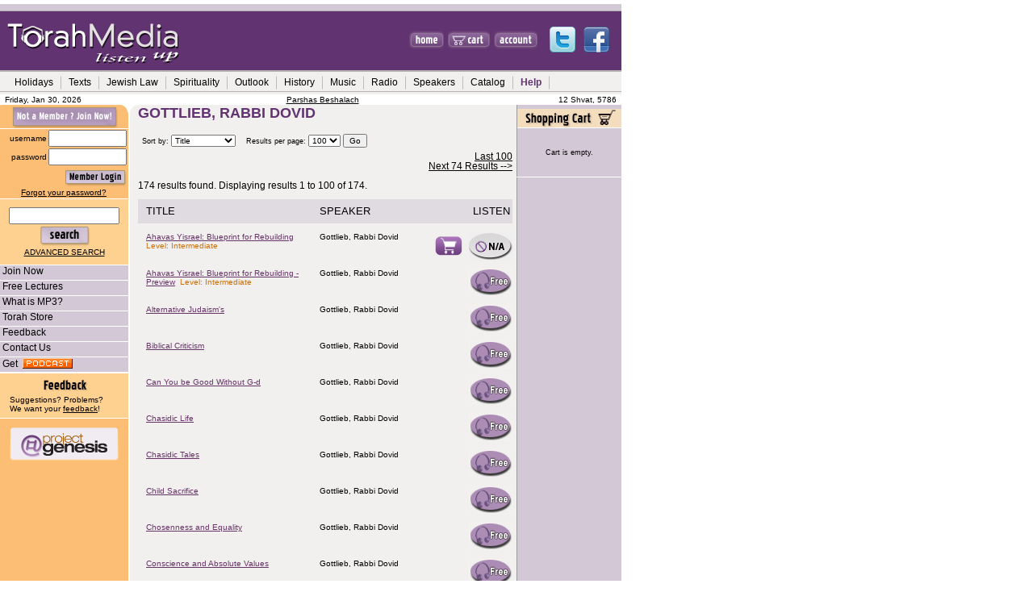

--- FILE ---
content_type: text/html; charset=UTF-8
request_url: https://torahmedia.com/author/Rabbi_Dovid~Gottlieb.html?
body_size: 11917
content:
<!DOCTYPE HTML PUBLIC "-//W3C//DTD HTML 4.01 Transitional//EN">
<html>
<head>
<title>Rabbi Dovid Gottlieb - TorahMedia.com</title>
<meta name="description"
content="TorahMedia.com - Rabbi Dovid Gottlieb -  The world�s most comprehensive online Torah audio lending library.">
<meta name="keywords"
content="Rabbi Dovid Gottlieb, Torah, audio, classes, mp3, tape, cd, buy, Torah library, shiurim, Jewish, download, stream, class">
<!-- <meta http-equiv="Content-Type" content="text/html; charset=iso-8859-1"> -->
<META HTTP-EQUIV="Content-Type" content="text/html; charset=UTF-8" />
<meta name="Classification" content="religion">
<link href="https://torahmedia.com/ssi/shared/torahmedia.css" rel="stylesheet" type="text/css">


<script language="JavaScript">
<!-- 
function checkforblanks()
	{
	for (var i = 0; i < arguments.length; i += 2)
		{
		if (!arguments[i])
			{alert("Please enter " + arguments[i+1] + ".");return false;}
		}
	return true;
	}

function validateProfile() {
	var isFull = checkforblanks(document.form1.title.value, "a title for your profile")
	if (!isFull) {
		return false;
	}
	
	if (document.form1.orgsExist || document.form1.primary.value!='') {
		return true;
	} else {
		alert("You must select at least one organization before submitting.");
		return false;
	}
}

function validateChooseEvents() {
	theLength=eval("document.chooseeventform.elements['chooseevent[]'].length");
	evcount=0;
	for (i=0; i<theLength; i++) {
		if (document.chooseeventform.elements['chooseevent[]'][i].checked) {
			evcount++;
		}
	}
	
	if (evcount>0) {
		return true;
	} else {
		alert ("Please select an event before submitting.");
		return false;
	}
}

function checkfornumeric (fieldname, formname) {
	var fieldcode="document."+formname+".elements['"+fieldname+"']";
	thenumber=eval(fieldcode+".value");
	//alert(thenumber);
	//alert(thenumber.indexOf("."));
	if (thenumber.search(/[^0-9.]/) != -1) {
     	alert("Please enter numbers only.");
     	eval(fieldcode+".value=''");
     }
}
	
function popup(page) {
     self.name="TMmain";
     options = "toolbar=0,status=0,menubar=0,scrollbars=1,resizable=1,width=600,height=400";
     window.open(page, "TMPopup", options);
}

function popupdetails(page) {
     self.name="TMmain";
     options = "toolbar=0,status=0,menubar=0,scrollbars=1,resizable=1,width=500,height=500";
     window.open(page, "TMPopup", options);
}

function popupsave(page) {
	var fullurl=page+"?temp=0";
	self.name="TMmain";
	options = "toolbar=0,status=0,menubar=0,scrollbars=1,resizable=1,width=750,height=550";
	// save form values into querystring
	for (var i=0; i<form1.length; i++) {
 		fullurl=fullurl+"&"+form1[i].name+"="+form1[i].value
	}
 	orgWin=window.open(fullurl, "TMPopup", options);
}

function popupmoreinfo(fid) {
	self.name="TMmain";
     options = "toolbar=0,status=0,menubar=0,scrollbars=1,resizable=1,width=600,height=400";
	var page="/search/infowin.php?fid="+fid;
     window.open(page, "TMPopup", options);
}

//this function is used on cart.php and in the cart in footer.php
//function is called when user clicks "proceed to check out".  
//function displays shows an confirm-alert about the surcharge
function surchargeAlert(subtotal, hasShippableItems){
		
		if (subtotal<5.00){
						var msg="To cover credit card and other costs, a $0.25 surcharge will apply to orders under $5. Please consider adding more items to your cart.";
						if (hasShippableItems=="Y")
								msg+="  Note that shipping charges may bring your total above $5.";
						
						msg+="\nPress OK to proceed to secure checkout.\nPress CANCEL to continue shopping.";

						return (confirm(msg));				
		}
		else return true;

}


//  -->
</script>

<style>
<!--

.menuskin{
position:absolute;
width:170px;
background-color:#F1F0EF;
border:2px solid #b2b2b2;
font:normal x-small Verdana, Arial, Helvetica, sans-serif;
line-height:18px;
visibility:hidden;
}

.menuskin a{
text-decoration:none;
color:black;
padding-left:10px;
padding-right:10px;
}

#mouseoverstyle{
background-color:#b2b2b2;
}

#mouseoverstyle a{
color:black;
/*font-weight: bold;*/
text-decoration: none;
}
-->
</style>



<script language="JavaScript1.2">

//Pop-it menu- By Dynamic Drive
//For full source code and more DHTML scripts, visit http://www.dynamicdrive.com
//This credit MUST stay intact for use

var linkset=new Array()
//SPECIFY MENU SETS AND THEIR LINKS. FOLLOW SYNTAX LAID OUT

/*
linkset[0]='<div class="menuitems"><a href="http://dynamicdrive.com">Dynamic Drive</a></div>'
linkset[0]+='<hr>' //Optional Separator
linkset[0]+='<div class="menuitems"><a href="http://javascriptkit.com">JavaScript Kit</a></div>'
linkset[0]+='<div class="menuitems"><a href="http://freewarejava.com">Freewarejava</a></div>'

linkset[1]='<div class="menuitems"><a href="http://msnbc.com">MSNBC</a></div>'
linkset[1]+='<div class="menuitems"><a href="http://cnn.com">CNN</a></div>'
linkset[1]+='<div class="menuitems"><a href="http://abcnews.com">ABC News</a></div>'
linkset[1]+='<hr>' //Optional Separator
linkset[1]+='<div class="menuitems"><a href="http://www.washingtonpost.com">Washington Post</a></div>'
*/

//linkset[0]+='<div class="menuitems"><a href="https://torahmedia.com/search/results.php?directkw="></a></div>'



// Holidays
linkset[0]='<div class="menuitems"><a href="https://torahmedia.com/search/results.php?directkw=rosh+hashana">Rosh Hashana</a></div>'
linkset[0]+='<div class="menuitems"><a href="https://torahmedia.com/search/results.php?directkw=kippur">Yom Kippur</a></div>'
linkset[0]+='<div class="menuitems"><a href="https://torahmedia.com/search/results.php?directkw=sukkot+sukkos+succot+sukkos&andor=or&displayTitle=Sukkos">Sukkos</a></div>'
linkset[0]+='<div class="menuitems"><a href="https://torahmedia.com/search/results.php?directkw=chanuka+hanuka+hanukka+chanukka&andor=or&displayTitle=Chanukah&">Chanukah</a></div>'
linkset[0]+='<div class="menuitems"><a href="https://torahmedia.com/search/results.php?directkw=Tubeshvat+beshvat+b\'shvat&andor=or&displayTitle=Tu BeShvat&">Tu B\'Shvat</a></div>'
linkset[0]+='<div class="menuitems"><a href="https://torahmedia.com/search/results.php?directkw=purim">Purim</a></div>'
linkset[0]+='<div class="menuitems"><a href="https://torahmedia.com/search/results.php?directkw=pesach+passover&andor=or&displayTitle=Pesach&">Pesach</a></div>'
linkset[0]+='<div class="menuitems"><a href="https://torahmedia.com/search/results.php?directkw=shavuot+shavuos&andor=or&displayTitle=Shavuos&">Shavuos</a></div>'
linkset[0]+='<div class="menuitems"><a href="https://torahmedia.com/search/results.php?directkw=weeks+tisha+tishe+av+kinnos+kinos&andor=or&displayTitle=The Three Weeks&">Three Weeks</a></div>'
linkset[0]+='<div class="menuitems"><a href="https://torahmedia.com/search/results.php?directkw=shabbat+shabbos+sabbath&andor=or&displayTitle=Shabbos&">Shabbos</a></div>'

// Texts
linkset[1]='<div class="menuitems"><a href="https://torahmedia.com/search/results.php?directkw=torah">Torah</a></div>'
linkset[1]+='<div class="menuitems"><a href="https://torahmedia.com/search/results.php?directkw=talmud+gemora+gemara+-talmud_torah&andor=or&displayTitle=Talmud&">Talmud</a></div>'
linkset[1]+='<div class="menuitems"><a href="https://torahmedia.com/search/results.php?directkw=pirkei&displayTitle=Pirkei Avos">Pirkei Avos</a></div>'
linkset[1]+='<div class="menuitems"><a href="https://torahmedia.com/search/results.php?directkw=parsha">Parsha</a></div>'
linkset[1]+='<div class="menuitems"><a href="https://torahmedia.com/search/results.php?parshalnk=1">This Week\'s Parsha</a></div>'

// Jewish Law
linkset[2]='<div class="menuitems"><a href="https://torahmedia.com/search/results.php?directkw=kashrut+kashrus+kosher&andor=or&displayTitle=Kashrus&">Kashrus</a></div>'
linkset[2]+='<div class="menuitems"><a href="https://torahmedia.com/search/results.php?directkw=talmud+gemora+gemara+-talmud_torah&andor=or&displayTitle=Talmud&">Talmud</a></div>'
linkset[2]+='<div class="menuitems"><a href="https://torahmedia.com/search/results.php?directkw=money">Money</a></div>'
linkset[2]+='<div class="menuitems"><a href="https://torahmedia.com/search/results.php?directkw=speech+lashon&andor=or&displayTitle=Speech&">Speech</a></div>'
linkset[2]+='<div class="menuitems"><a href="https://torahmedia.com/search/results.php?directkw=ethics">Ethics</a></div>'

// Jewish Spirituality
linkset[3]='<div class="menuitems"><a href="https://torahmedia.com/search/results.php?directkw=spirituality+pray+daven+kabbala+kabala+mysticism&andor=or&displayTitle=Spirituality">Spirituality</a></div>'
linkset[3]+='<div class="menuitems"><a href="https://torahmedia.com/search/results.php?directkw=pray+daven&andor=or&displayTitle=Prayer&">Prayer</a></div>'
linkset[3]+='<div class="menuitems"><a href="https://torahmedia.com/search/results.php?directkw=kabbala+kabala+mysticism&andor=or&displayTitle=Kabbala&">Kabbala</a></div>'

// Outlook
linkset[4]='<div class="menuitems"><a href="https://torahmedia.com/search/results.php?directkw=family+parent&andor=or&displayTitle=Family&">Family</a></div>'
linkset[4]+='<div class="menuitems"><a href="https://torahmedia.com/search/results.php?directkw=woman+women&andor=or&displayTitle=Women&">Women</a></div>'
linkset[4]+='<div class="menuitems"><a href="https://torahmedia.com/search/results.php?directkw=marriage+dating&andor=or&displayTitle=Marriage&">Marriage and Dating</a></div>'
linkset[4]+='<div class="menuitems"><a href="https://torahmedia.com/search/results.php?directkw=self+improvement">Self Improvement</a></div>'
linkset[4]+='<div class="menuitems"><a href="https://torahmedia.com/search/results.php?directkw=education">Education</a></div>'

// Jewish History
linkset[5]='<div class="menuitems"><a href="https://torahmedia.com/search/results.php?directkw=history+holocaust+israel+anti-semit&andor=or&displayTitle=Jewish History">History</a></div>'
linkset[5]+='<div class="menuitems"><a href="https://torahmedia.com/search/results.php?directkw=holocaust">Holocaust</a></div>'
linkset[5]+='<div class="menuitems"><a href="https://torahmedia.com/search/results.php?directkw=israel">Israel</a></div>'
linkset[5]+='<div class="menuitems"><a href="https://torahmedia.com/search/results.php?directkw=anti-semit&displayTitle=Anti-Semitism">Anti-Semitism</a></div>'

linkset[6]='<div class="menuitems"><a href="https://torahmedia.com/catalog.php?">Full Catalog</a></div>'
linkset[6]+='<div class="menuitems"><a href="https://torahmedia.com/catalog_profile.php?">Series Catalog</a></div>'

// Help
linkset[8]='<div class="menuitems"><a href="https://torahmedia.com/help/faq.php?">FAQs</a></div>'
linkset[8]+='<div class="menuitems"  style="font-size: 11px"><a href="https://torahmedia.com/help/howtouse.php?">How to Use Torahmedia</a></div>'


// Sample:
//linkset[0]+='<div class="menuitems"><a href="https://torahmedia.com/search/results.php?directkw="></a></div>'


////No need to edit beyond here

var ie4=document.all&&navigator.userAgent.indexOf("Opera")==-1
var ns6=document.getElementById&&!document.all
var ns4=document.layers

function showmenu(e,which){
	if (!document.all&&!document.getElementById&&!document.layers)
     return

     clearhidemenu()

     menuobj=ie4? document.all.popmenu : ns6? document.getElementById("popmenu") : ns4? document.popmenu : ""
     menuobj.thestyle=(ie4||ns6)? menuobj.style : menuobj

     if (ie4||ns6)
          menuobj.innerHTML=which
     else{
          menuobj.document.write('<layer name=gui bgColor=#E6E6E6 width=165 onmouseover="clearhidemenu()" onmouseout="hidemenu()">'+which+'</layer>')
          menuobj.document.close()
     }

     menuobj.contentwidth=(ie4||ns6)? menuobj.offsetWidth : menuobj.document.gui.document.width
     menuobj.contentheight=(ie4||ns6)? menuobj.offsetHeight : menuobj.document.gui.document.height
     eventX=ie4? event.clientX : ns6? e.clientX : e.x
     eventY=ie4? event.clientY : ns6? e.clientY : e.y

     //Find out how close the mouse is to the corner of the window
     var rightedge=ie4? document.body.clientWidth-eventX : window.innerWidth-eventX
     var bottomedge=ie4? document.body.clientHeight-eventY : window.innerHeight-eventY

     //if the horizontal distance isn't enough to accomodate the width of the context menu
     if (rightedge<menuobj.contentwidth)
          //move the horizontal position of the menu to the left by it's width
          menuobj.thestyle.left=ie4? document.body.scrollLeft+eventX-menuobj.contentwidth : ns6? window.pageXOffset+eventX-menuobj.contentwidth : eventX-menuobj.contentwidth
     else
          //position the horizontal position of the menu where the mouse was clicked
          menuobj.thestyle.left=ie4? document.body.scrollLeft+eventX : ns6? window.pageXOffset+eventX : eventX

     //same concept with the vertical position
     menuobj.thestyle.top=108     /*
	if (bottomedge<menuobj.contentheight)
     menuobj.thestyle.top=ie4? document.body.scrollTop+eventY-menuobj.contentheight : ns6? window.pageYOffset+eventY-menuobj.contentheight : eventY-menuobj.contentheight
     else
     menuobj.thestyle.top=ie4? document.body.scrollTop+event.clientY : ns6? window.pageYOffset+eventY : eventY
     */

	menuobj.thestyle.visibility="visible";
	return false
}

function contains_ns6(a, b) {
     //Determines if 1 element in contained in another- by Brainjar.com
     while (b.parentNode)
     if ((b = b.parentNode) == a)
     return true;
     return false;
}

function hidemenu(){
     if (window.menuobj)
     menuobj.thestyle.visibility=(ie4||ns6)? "hidden" : "hide"
}

function dynamichide(e){

	hideArea("sortbydropdown"); // added by Havi
	if (ie4&&!menuobj.contains(e.toElement)) {
          hidemenu();
     } else if (ns6&&e.currentTarget!= e.relatedTarget&& !contains_ns6(e.currentTarget, e.relatedTarget)) {
          hidemenu();
	}
}

function delayhidemenu(){
     if (ie4||ns6||ns4)
     delayhide=setTimeout("hidemenu()",500)
}

function clearhidemenu(){
     if (window.delayhide)
     clearTimeout(delayhide)
}

function highlightmenu(e,state){
     if (document.all)
          source_el=event.srcElement
     else if (document.getElementById)
          source_el=e.target
     if (source_el.className=="menuitems"){
          source_el.id=(state=="on")? "mouseoverstyle" : ""
     }
     else{
          while(source_el.id!="popmenu"){
               source_el=document.getElementById? source_el.parentNode : source_el.parentElement
               if (source_el.className=="menuitems"){
                    source_el.id=(state=="on")? "mouseoverstyle" : ""
               }
          }
     }
}

if (ie4||ns6)
document.onclick=hidemenu


// added by Havi 7/20/04
function hideArea(areaName) {
     if(document.resultsortform) {
     	//alert("here");
     	var area = document.getElementById(areaName);
          if (window.delayhideArea)
               clearTimeout(delayhideArea);
     	if (area)//only works in netscape.  For IE, use document.all
               eval("area.style.visibility='hidden'");
          else
               eval("document.all." + areaName +".style.visibility='hidden'");
	}
}
function showArea(areaName) {
	if(document.resultsortform) {
		var area = document.getElementById(areaName);
     	if (window.delayhideArea)
               clearTimeout(delayhideArea);
     	if (area)//only works in netscape.  For IE, use document.all
               eval("area.style.visibility='visible'");
          else
               eval("document.all." + areaName +".style.visibility='visible'");
	}
}

function delayshowArea(areaName){
     if(document.resultsortform) {
     	if (ie4||ns6||ns4) {
               eval('delayhideArea=setTimeout("showArea(\''+areaName+'\')",400)');
     	} else showArea(areaName);
	}
}

</script>
<!-- new JMmedia functions-->
<script async='async' src='https://www.googletagservices.com/tag/js/gpt.js'></script>
<script>
  var googletag = googletag || {};
  googletag.cmd = googletag.cmd || [];
</script>

<script>
  googletag.cmd.push(function() {
    googletag.defineSlot('/264857099/TORAH/IP/ATF_LB_1', [728, 90], 'div-gpt-ad-1472565798203-0').addService(googletag.pubads());
    googletag.defineSlot('/264857099/TORAH/IP/ATF_MPU_1', [300, 250], 'div-gpt-ad-1472565798203-1').addService(googletag.pubads());
    googletag.defineSlot('/264857099/TORAH/IP/ATF_SKY_1', [120, 600], 'div-gpt-ad-1472565798203-2').addService(googletag.pubads());
    googletag.defineSlot('/264857099/TORAH/IP/BTF_LB_1', [728, 90], 'div-gpt-ad-1472565798203-3').addService(googletag.pubads());
    googletag.pubads().collapseEmptyDivs();
    googletag.enableServices();
  });
</script>
</head>

<body leftmargin="0" topmargin="0" marginwidth="0" marginheight="0">


     <!-- TOP AD BANNER  --><!--  border:thin solid yellow; -->
     <div align="center" id='homepage-ads'><!-- /264857099/TORAH/IP/ATF_LB_1 -->
<div id='div-gpt-ad-1472565798203-0' style='height:90px; width:728px;'>
<script>
googletag.cmd.push(function() { googletag.display('div-gpt-ad-1472565798203-0'); });
</script>
</div>
</div>

     <!-- The following div tags must be placed together without spaces to fix an IE bug --><!-- border:thin solid red;   border:thin solid green;-->
     <div id='homepage-ads2'><!-- div around the content table and the right ad div --><img src="https://torahmedia.com/ssi/shared/images/header/spacer.gif" width="5" height="1"><!-- clear gif to help with IE page placement (bug) -->
			 <div id='homepage-ads3'><!-- div around the content table --><!-- width:770px; -->



<!-- top table -->
<table width="770" border="0" cellpadding="0" cellspacing="0" background="https://torahmedia.com/ssi/shared/images/header/img_06_topfiller.gif">
  <tr>
     <td width="478"><a href="https://torahmedia.com/?"><img src="https://torahmedia.com/ssi/shared/images/header/img_01.gif" width="478" height="84" border="0"></a></td>
     <td width="29"><img src="https://torahmedia.com/ssi/shared/images/header/spacer.gif" width="5" height="1"></td>
     <td width="43"><a href="https://torahmedia.com/?"><img src="https://torahmedia.com/ssi/shared/images/header/img_02_home.gif" width="43" height="84" border="0"></a></td>
     <td><img src="https://torahmedia.com/ssi/shared/images/header/spacer.gif" width="5" height="1"></td>
     <td width="52"><a href="https://torahmedia.com/shopping/cart.php?"><img src="https://torahmedia.com/ssi/shared/images/header/img_cart.gif" width="52" height="84" border="0"></a></td>
     <td><img src="https://torahmedia.com/ssi/shared/images/header/spacer.gif" width="5" height="1"></td>
     <td width="54"><a href="https://torahmedia.com/account.php?"><img src="https://torahmedia.com/ssi/shared/images/header/img_account.gif" width="54" height="84" border="0"></a></td>
     <td width="104" align="center" valign="middle"><img src="https://torahmedia.com/ssi/shared/images/header/spacer.gif" width="104" height="1" border="0" vspace="2"><a href="https://twitter.com/TorahMedia" target="_blank"><img src="https://torahmedia.com/ssi/shared/images/header/twitter.png" width="32" height="32" border="0" hspace="5" title="Follow us on Twitter"></a><a href="https://www.facebook.com/pages/TorahMediacom/111844617141" target="_blank"><img src="https://torahmedia.com/ssi/shared/images/header/facebook.png" width="32" height="32" border="0" hspace="5" title="Become a Fan on Facebook"></a><br /></td>
   </tr>
</table>
<table width="770" border="0" cellspacing="0" background="https://torahmedia.com/ssi/shared/images/header/img_07_grey.gif">
  <tr>
    <td height="28">
	 <!-- <table border="1" cellpadding="2" cellspacing="0" style="text-align: center;border:1px solid #6f1f00;" bordercolor="#6f1f00" width=700> -->
		<div id="popmenu" class="menuskin" onMouseover="clearhidemenu();highlightmenu(event,'on');hideArea('sortbydropdown');hideArea('resultsperpagedropdown');" onMouseout="highlightmenu(event,'off');dynamichide(event);showArea('sortbydropdown');showArea('resultsperpagedropdown');">
          </div>
		<table border="0" cellspacing="0">
          <tr align="center">
          		<td width="8"><img src="https://torahmedia.com/ssi/shared/images/header/spacer.gif" width="8" height="9"></td>
          <td class=rollovermenu nowrap><a href="https://torahmedia.com/search/results.php?directkw=rosh+hashana+kippur+sukkot+sukkos+succot+sukkos+chanuka+hanuka+hanukka+chanukka+Tubeshvat+beshvat+b\'shvat+purim+pesach+passover+shavuot+shavuos+weeks+tisha+tishe+av+kinnos+kinos+shabbat+shabbos+sabbath&andor=or&displayTitle=Holidays" onMouseover="showmenu(event,linkset[0]);hideArea('sortbydropdown')" onMouseout="delayhidemenu();delayshowArea('sortbydropdown')">Holidays</a></td>
		<td width="3" class="navblack"> <div align="center"><img src="https://torahmedia.com/ssi/shared/images/header/divider.gif" width="1" height="17"></div></td>
          <td class=rollovermenu nowrap><a href="https://torahmedia.com/search/results.php?directkw=torah+talmud+gemora+gemara+-talmud_torah+pirkei+parsha&andor=or&displayTitle=Texts"  onMouseover="showmenu(event,linkset[1]);hideArea('sortbydropdown')" onMouseout="delayhidemenu();delayshowArea('sortbydropdown')">Texts</a></td>
		<td width="3" class="navblack"> <div align="center"><img src="https://torahmedia.com/ssi/shared/images/header/divider.gif" width="1" height="17"></div></td>
          <td class=rollovermenu nowrap><a href="https://torahmedia.com/search/results.php?directkw=kashrut+kashrus+kosher+money+speech+lashon+ethics&andor=or&displayTitle=Jewish Law"  onMouseover="showmenu(event,linkset[2]);hideArea('sortbydropdown')" onMouseout="delayhidemenu();delayshowArea('sortbydropdown')">Jewish Law</a></td>
		<td width="3" class="navblack"> <div align="center"><img src="https://torahmedia.com/ssi/shared/images/header/divider.gif" width="1" height="17"></div></td>
          <td class=rollovermenu nowrap><a href="https://torahmedia.com/search/results.php?directkw=spirituality+pray+daven+kabbala+kabala+mysticism&andor=or&displayTitle=Spirituality" onMouseover="showmenu(event,linkset[3])" onMouseout="delayhidemenu()">Spirituality</a></td>
		<td width="3" class="navblack"> <div align="center"><img src="https://torahmedia.com/ssi/shared/images/header/divider.gif" width="1" height="17"></div></td>
          <td class=rollovermenu nowrap><a href="https://torahmedia.com/search/results.php?directkw=family+parent+woman+women+marriage+dating+self+improvement+education&andor=or&displayTitle=Outlook&"  onMouseover="showmenu(event,linkset[4]);hideArea('resultsperpagedropdown')" onMouseout="delayhidemenu();delayshowArea('resultsperpagedropdown')">Outlook</a></td>
		<td width="3" class="navblack"> <div align="center"><img src="https://torahmedia.com/ssi/shared/images/header/divider.gif" width="1" height="17"></div></td>
          <td class=rollovermenu nowrap><a href="https://torahmedia.com/search/results.php?directkw=history+holocaust+israel+anti-semit&andor=or&displayTitle=Jewish History"  onMouseover="showmenu(event,linkset[5]);hideArea('resultsperpagedropdown')" onMouseout="delayhidemenu();delayshowArea('resultsperpagedropdown')">History</a></td>
		<td width="3" class="navblack"> <div align="center"><img src="https://torahmedia.com/ssi/shared/images/header/divider.gif" width="1" height="17"></div></td>
          <!-- <td class=rollovermenu nowrap><a href=""  onMouseover="showmenu(event,linkset[6])" onMouseout="delayhidemenu()">Quick Links</a></td>
		<td width="3" class="navblack"> <div align="center"><img src="https://torahmedia.com/ssi/shared/images/header/divider.gif" width="1" height="17"></div></td>
          	 -->
		<td class=rollovermenu nowrap><a href="https://torahmedia.com/search/results.php?directkw=music">Music</a></td>
		<td width="3" class="navblack"> <div align="center"><img src="https://torahmedia.com/ssi/shared/images/header/divider.gif" width="1" height="17"></div></td>
		<td class=rollovermenu nowrap><a href="https://torahmedia.com/search/results.php?directkw=radio">Radio</a></td>
		<td width="3" class="navblack"> <div align="center"><img src="https://torahmedia.com/ssi/shared/images/header/divider.gif" width="1" height="17"></div></td>
		<td class=rollovermenu nowrap><a href="https://torahmedia.com/speakers/?">Speakers</a></td>
          <td width="3" class="navblack"> <div align="center"><img src="https://torahmedia.com/ssi/shared/images/header/divider.gif" width="1" height="17"></div></td>
          <td class=rollovermenu nowrap><a href="https://torahmedia.com/catalog.php?"  onMouseover="showmenu(event,linkset[6])" onMouseout="delayhidemenu()">Catalog</a></td>
		<td width="3" class="navblack"> <div align="center"><img src="https://torahmedia.com/ssi/shared/images/header/divider.gif" width="1" height="17"></div></td>
		<!-- <td class=rollovermenu nowrap><a href="https://torahmedia.com/catalog.php?">Catalog</a></td>
		<td width="3" class="navblack"> <div align="center"><img src="https://torahmedia.com/ssi/shared/images/header/divider.gif" width="1" height="17"></div></td> -->
          <td class=rollovermenu nowrap><a href="https://torahmedia.com/help/faq.php?"  onMouseover="showmenu(event,linkset[8])" onMouseout="delayhidemenu()" id='header-help-link'>Help</a></td>
		<td width="3" class="navblack"> <div align="center"><img src="https://torahmedia.com/ssi/shared/images/header/divider.gif" width="1" height="17"></div></td>
     </tr>
     </table>
    </td>
  </tr>
</table>
<table width="770" border="0" cellspacing="0">
  <tr>
    <td height="4"><div align="right" class="smallblack">
     	<table width="100%" border="0" cellpadding="0" cellspacing="0">
     <tr>
		<td width="5"><img src="https://torahmedia.com/ssi/shared/images/header/spacer.gif" width="5" height="1" border="0"></td>
		<td width="154" class="smallblack" nowrap>Friday, Jan 30, 2026</td>
		<td align="center" class="smallblack" nowrap><a href='/search/results.php?parshalnk=1'>Parshas Beshalach</a></td>
		<td width="125" align="right" class="smallblack" nowrap>12 Shvat, 5786</td>
		<td width="5"><img src="https://torahmedia.com/ssi/shared/images/header/spacer.gif" width="5" height="1" border="0"></td>
	</tr>
     </table>



    </div></td>
  </tr>
</table>

<table width="770" border="0" cellpadding="0" cellspacing="0" bordercolor=yellow><!-- whole page - one cell width -->
  <tr>
    <td width="159" height="408" valign="top" bgcolor="#FCBD74"><!-- FIRST COLUMN --><table width="159" border="0" cellpadding="0" cellspacing="0" bordercolor=black><!-- column table - 3 or 4 cells wide -->
      <!-- begin login/user info -->
    <tr><td valign="top"><table width="100%" border="0" cellpadding="0" cellspacing="0" bordercolor=purple>
          <form action='https://torahmedia.com/login.php' method='post'>
          <input type='hidden' name='chkLogin' value=true>
          <input type='hidden' name='cid' value=''>
          <input type="hidden" name="headerLogin" value="1">
          <input type='hidden' name='sid' value='g2w0go4b2ytzzq9'>
               	   <tr>
               <td width="159" align="right"><a href="https://torahmedia.com/register.php?"><img src="https://torahmedia.com/ssi/shared/images/header/img_10_login.gif" width="159" height="29" border="0"></a></td>
             </tr>
             <tr>
               <td height="1" valign="top" bgcolor="#FFFFFF"><img src="https://torahmedia.com/ssi/shared/images/header/spacer.gif" width="1" height="1"></td>
             </tr>
             <tr>
               <td height="73" valign="top" bgcolor="#FCBD74"><table width="158" border="0" cellspacing="0" bordercolor=green>
                   <tr>
                     <td width="64"><div align="right" class="smallblack">username</div></td>
                     <td width="90"><div align="center">
                         <input name="login" type="text" size="10" value="">
                       </div></td>
                   </tr>
                   <tr>
                     <td><div align="right" class="smallblack">password</div></td>
                     <td><div align="center">
                         <input name="password" type="password" size="10">
                       </div></td>
                   </tr>
                   <tr>
                     <td>&nbsp;</td>
                     <td><div align="right"><input type="image" src="https://torahmedia.com/ssi/shared/images/header/img_go.gif" width="78" height="24"></div></td>
                   </tr>
     		    <tr><td align="center" colspan="2" class="smallblack"><a href="https://torahmedia.com/forgotpassword.php?dlid=&page=&cid=">Forgot your password?</a></td></tr>
				</table></td>
			  </tr>
                 <tr>
               <td height="1" valign="top"><img src="https://torahmedia.com/ssi/shared/images/header/spacer.gif" width="1" height="1"></td>
             </tr>
		   </form>
		</table></td></tr>
		  <!-- end login/user info -->
        <tr>
          <td bgcolor="#FFFFFF"><img src="https://torahmedia.com/ssi/shared/images/header/spacer.gif" width="8" height="1"></td>
        </tr>
		  <!-- SEARCH SECTION -->
        <tr>
          <td valign="top" bgcolor="FFD191" align=center><table width="150" border="0" cellpadding="0" cellspacing="0">
              <tr>
                <td height="10"><img src="https://torahmedia.com/ssi/shared/images/header/spacer.gif" width="18" height="10" border="0"></td>
              </tr>
              <form name="topsrchform" method="POST" action="https://torahmedia.com/search/results.php">
               <input type="hidden" name="sid" value="g2w0go4b2ytzzq9">
     		<input type='hidden' name='cid' value=''>
			<input type='hidden' name='dlid' value=''>
               <input type="hidden" name='page' value=''>
     		<input type="hidden" name="topsearch" value="true">
               <tr>
                <td height="56"><div align="center" class="smallblack">
                      <input name="topsearchstr" type="text" size="15" value="">
                      <br>
                      <input type="image" src="https://torahmedia.com/ssi/shared/images/header/img_search.gif" width="77" height="29" name="searchgo"><br>
                      <a href="/search/search.php?">ADVANCED SEARCH</a>
                  </div></td>
              </tr>
		    <tr>
                <td height="10"><img src="https://torahmedia.com/ssi/shared/images/header/spacer.gif" width="1" height="10"></td>
		    </tr>
		    </form>
            </table></td>
        </tr>
	   <!-- END SEARCH SECTION -->

	   <!-- LINKS -->
        <tr>
          <td bgcolor="#FFFFFF"><img src="https://torahmedia.com/ssi/shared/images/header/spacer.gif" width="8" height="1"></td>
        </tr>
        <tr>
          <td valign="middle" class="myCSSclass"><a href="https://torahmedia.com/register.php?" class="myCSSclass"><img src="https://torahmedia.com/ssi/shared/images/header/spacer.gif" width="3" height="1" border="0">Join
            Now</a></td>
        </tr>
        <tr>
          <td bgcolor="#FFFFFF"><img src="https://torahmedia.com/ssi/shared/images/header/spacer.gif" width="1" height="1"></td>
        </tr>
        <tr>
          <td class="myCSSclass"><a href="https://torahmedia.com/pages/freefiles.php?" class="myCSSclass"><img src="https://torahmedia.com/ssi/shared/images/header/spacer.gif" width="3" height="1" border="0">Free Lectures</a></td>
        </tr>

        <tr>
          <td bgcolor="#FFFFFF"><img src="https://torahmedia.com/ssi/shared/images/header/spacer.gif" width="1" height="1"></td>
        </tr>
        <!-- <tr>
          <td class="myCSSclass"><a href="https://torahmedia.com/pages/getmp3player.php?" class="myCSSclass"><img src="https://torahmedia.com/ssi/shared/images/header/spacer.gif" width="3" height="1" border="0">Get
            an MP3 player</a></td>
        </tr>
        <tr>
          <td bgcolor="#FFFFFF"><img src="https://torahmedia.com/ssi/shared/images/header/spacer.gif" width="1" height="1"></td>
        </tr> -->
        <tr>
          <td class="myCSSclass"><a href="https://torahmedia.com/pages/whatismp3.php?" class="myCSSclass"><img src="https://torahmedia.com/ssi/shared/images/header/spacer.gif" width="3" height="1" border="0">What
            is MP3?</a></td>
        </tr>
        <tr>
          <td bgcolor="#FFFFFF"><img src="https://torahmedia.com/ssi/shared/images/header/spacer.gif" width="1" height="1"></td>
        </tr>
        <tr>
          <td class="myCSSclass"><a href="/search/results.php?torahstore=1" class="myCSSclass"><img src="https://torahmedia.com/ssi/shared/images/header/spacer.gif" width="3" height="1" border="0">Torah Store</a></td>
        </tr>
        <tr>
          <td bgcolor="#FFFFFF"><img src="https://torahmedia.com/ssi/shared/images/header/spacer.gif" width="1" height="1"></td>
        </tr>
	   
        <tr>
          <td class="myCSSclass"><p><a href="https://torahmedia.com/feedback.php?pagereferer=s%3A33%3A%22torahmedia.com%2Fsearch%2Fresults.php%22" class="myCSSclass"><img src="https://torahmedia.com/ssi/shared/images/header/spacer.gif" width="3" height="1" border="0">Feedback</a></p></td>
        </tr>
        <tr>
          <td bgcolor="#FFFFFF"><img src="https://torahmedia.com/ssi/shared/images/header/spacer.gif" width="1" height="1"></td>
        </tr>
        <tr>
          <td class="myCSSclass"><a href="https://torahmedia.com/help/contactus.php?" class="myCSSclass"><img src="https://torahmedia.com/ssi/shared/images/header/spacer.gif" width="3" height="1" border="0">Contact
            Us</a></td>
        </tr>
        <tr>
          <td bgcolor="#FFFFFF"><img src="https://torahmedia.com/ssi/shared/images/header/spacer.gif" width="1" height="1"></td>
        </tr>
	   <tr>
          <td class="myCSSclass" valign=bottom><a href="https://torahmedia.com/podcast/?" class="myCSSclass"><img src="https://torahmedia.com/ssi/shared/images/header/spacer.gif" width="3" height="1" border="0">Get&nbsp;&nbsp;<img src="https://torahmedia.com/ssi/shared/images/podcast.gif" width="62" height="13" border="0" alt="Podcast" align="absbottom" vspace="1"></a></td>
        </tr>
        <tr>
          <td bgcolor="#FFFFFF"><img src="https://torahmedia.com/ssi/shared/images/header/spacer.gif" width="1" height="1"></td>
        </tr>
				<!--
	   		<tr>
          <td class="myCSSclass"><a href="https://wwws.capalon.com/secure/torahmediaaffiliates/join.php" target="_blank" class="myCSSclass"><img src="https://torahmedia.com/ssi/shared/images/header/spacer.gif" width="3" height="1" border="0">Affiliates</a></td>
        </tr>
			-->
        <tr>
          <td bgcolor="#FFFFFF"><img src="https://torahmedia.com/ssi/shared/images/header/spacer.gif" width="1" height="1"></td>
        </tr>

	   <!-- END LINKS -->

	   <!-- FEEDBACK -->
        <tr>
          <td bgcolor="#FFD191"><img src="https://torahmedia.com/ssi/shared/images/header/spacer.gif" width="1" height="3"></td>
        </tr>
        <tr>
          <td bgcolor="#FFD191"><div align="center"><img src="https://torahmedia.com/ssi/shared/images/header/title_feedback.gif" width="62" height="23"></div></td>
        </tr>
        <tr>
          <td bgcolor="#FFD191"><table width="157" border="0" cellspacing="0">
              <tr>
                <td width="8"><img src="https://torahmedia.com/ssi/shared/images/header/spacer.gif" width="9" height="8"></td>
                <td width="145" class="smallblack">Suggestions? Problems?<br>
			We want your <a href="https://torahmedia.com/feedback.php?pagereferer=s%3A33%3A%22torahmedia.com%2Fsearch%2Fresults.php%22">feedback</a>!</td>
              </tr>
		    <tr>
               <td><img src="https://torahmedia.com/ssi/shared/images/header/spacer.gif" width="1" height="3"></td>
             </tr>
            </table></td>
        </tr>
	   <!-- END FEEDBACK -->
	   <tr>
          <td bgcolor="#FFFFFF"><img src="https://torahmedia.com/ssi/shared/images/header/spacer.gif" width="1" height="1"></td>
        </tr>
	   <!-- TORAH.ORG ICONS -->
	   <!-- <tr>
	   	<td align="center"><a href="http://www.projectgenesis.org" target="_blank"><! -- <img src="/ssi/shared/images/icon_05a.gif" width="120" height="60" border="0" alt="Project Genesis" vspace="5"> -- ><img src="https://torahmedia.com/ssi/shared/images/PG_blogbutton.gif" width="100" height="15" border="0" alt="Project Genesis" vspace="7"></a></td>
	  </tr> -->
	 <!--  <tr>
	   	<td align="center"><a href="http://www.projectgenesis.org/10/win-an-mp3/" target="_blank"><img src="https://torahmedia.com/ssi/shared/images/pglogo-contest.gif" width="120" height="117" border="0" alt="Logo Contest"></a><br />&nbsp;</td>
	  </tr> -->
	 <tr>
          <td><img src="https://torahmedia.com/ssi/shared/images/header/spacer.gif" width="1" height="3"></td>
     </tr>

	<!--
      <tr>
           <td align="center"><a href="https://wwws.capalon.com/secure/torah/chometzsales/" target="_blank"><img src="https://torahmedia.com/ssi/shared/images/header/chometzgraphic.jpg" width="120" height="117" alt="Sell Chametz Online" border="0"></a></td>
     </tr>-->
	<tr>
          <td><img src="https://torahmedia.com/ssi/shared/images/header/spacer.gif" width="1" height="3"></td>
     </tr>

	 <tr>
          <td><img src="https://torahmedia.com/ssi/shared/images/header/spacer.gif" width="1" height="3"></td>
     </tr>
     <tr>
          <td align="center"><a href="http://www.projectgenesis.org" target="_blank"><img src="https://torahmedia.com/ssi/shared/images/header/projectgenesis_icon.gif" width="137" height="44" alt="Project Genesis" border="0"><!-- <img src="/ssi/shared/images/icon_05a.gif" width="120" height="60" border="0" alt="Project Genesis" vspace="5"> --><!-- <img src="https://torahmedia.com/ssi/shared/images/PG_blogbutton.gif" width="100" height="15" border="0" alt="Project Genesis" vspace="7"> --></a></td>
     </tr>

	  <!-- END TORAH.ORG ICONS -->
      <!-- end left column table -->
	 </table></td>
    <td width="2" valign="top" bgcolor="white"><img src="https://torahmedia.com/ssi/shared/images/header/spacer.gif" width="1" height="8"></td><!-- white margin -->

    <td valign="top" bgcolor="#F1F0EF"><!-- main cell (to far right) -->
     <table cellpadding="0" cellspacing="0" border="0" width="100%"><!-- table to give left margin 5px -->
     <tr>
	         	<td valign="top"><img src="https://torahmedia.com/ssi/shared/images/header/top_grey_left_corner.gif" width="10" height="10" border="0"></td>
			<td valign="top">
         <!-- CENTER CONTENT BEGINS HERE -->
         <!-- THIRD (FOURTH INCLUDING SPACER) COLUMN ON ALL PAGES EXCEPT HOME IN FOOTER -->
	    <!-- END OF HEADER -->
<div class='maintitle'>Gottlieb, Rabbi Dovid</div><table border="0" width="100%" cellpadding="0" cellspacing="0" align="center">
<tr><td><b>
     </b></td></tr>
<tr>
	<td>          <table border="0" cellpadding="0" cellspacing="5">
          <form action="/search/results.php" method="GET" name="resultsortform">
          <input type="hidden" name="arg" value="Rabbi_Dovid~Gottlieb.html">
			          <!-- <input type="hidden" name="start" value="1">
          <input type="hidden" name="stop" value="100"> -->
          <input type="hidden" name="sortbysubmit" value="1">
		<tr>
     		<td class="xxsmall">Sort by: <select name="sortby" class='smallblack' id="sortbydropdown">
     			<option value="relevance">Most Recent
                    <option value="title" selected>Title
     			<option value="speaker">Speaker
     			<option value="profile">Category
     		</select>
     		</td>
     		<td>&nbsp;</td>
     		<td class="xxsmall">Results per page:
               <select name="dnum" class='smallblack'  id="resultsperpagedropdown">
               	<option value="25" >25
               	<option value="50" >50
                <option value="100"  selected>100
                <option value="100" >250

               </select>
     		<input type="submit" name="submit" value="Go" class="smallblack">
     		</td>
     		<td>&nbsp;</td>
     	</tr>
     	</form>
          </table>

	<table border="0" cellpadding="0" cellspacing="0" width="100%"><tr><td class="contentblack">
	<table border="0" cellpadding="0" cellspacing="0" width="100%"><tr><td class=contentblack></td><td class=contentblack align=right><a href='/search/results.php?arg=Rabbi_Dovid~Gottlieb.html&&start=75&total=174'>Last 100</a></td></tr><tr><td class=contentblack></td><td align=right class=contentblack><a href=/search/results.php?arg=Rabbi_Dovid~Gottlieb.html&&start=101&total=174>Next 74 Results --></a></td></tr></table><br>174 results found. Displaying results 1 to 100 of 174.  	   <table width="100%" border="0" cellpadding="0" cellspacing="0">
        <!-- <tr>
          <td width="471" height="26" valign="top" background="https://torahmedia.com/ssi/shared/images/top_grey.gif"><table width="246" border="1" cellspacing="0" cellpadding="0">
              <tr>
                <td width="10" height="26"><img src="https://torahmedia.com/ssi/shared/images/spacer.gif" width="8" height="8"></td>
                <td width="236" class="purpletitle"><img src="https://torahmedia.com/ssi/shared/images/title_search.gif" width="113" height="26"></td>
              </tr>
            </table></td>
        </tr> -->
        <tr>
          <td valign="top">
				<table width="100%" border="0" cellpadding="0" cellspacing="0">
		<tr>
          	<td height="11" colspan="8"><img src="https://torahmedia.com/ssi/shared/images/spacer.gif" width="1" height="4" border=0></td>
          </tr>
					<tr height="30" bgcolor="E0DBE0">
                    <td><img src="https://torahmedia.com/ssi/shared/images/spacer.gif" width="1" height="8"></td>
				<td width="60%" colspan="2" class="titleblack"><!-- <img src="https://torahmedia.com/ssi/shared/images/spacer.gif" width="15" height="8"> -->Title </td>
                    <td width="40%" colspan="2" class="titleblack">Speaker</td>
				<td colspan="3" align="right" class="titleblack">
                    <div style='margin-right:3px;'>Listen</div>
				</td>
               </tr>
			<tr>
               	<td height="11" colspan="8"><img src="https://torahmedia.com/ssi/shared/images/spacer.gif" width="1" height="4" border=0></td>
               </tr>
               
              <tr>
		                    <!-- SPACER -->
               <td><img src="https://torahmedia.com/ssi/shared/images/spacer.gif" width="10" height="8" border=0></td>
						<td valign="top" class="smallblack"><a href="/search/fileinfo.php?directlink=29938&frompage=" class="redlink">Ahavas Yisrael: Blueprint for Rebuilding</a>&nbsp; <span class=resultslevel>Level:&nbsp;Intermediate</span></td>
			<!-- SPACER -->
               <td><img src="https://torahmedia.com/ssi/shared/images/spacer.gif" width="5" height="8" border=0></td>
			<td valign="top" width="149" class="smallblack">Gottlieb, Rabbi Dovid</td>


			<!-- SPACER -->
               <td><img src="https://torahmedia.com/ssi/shared/images/spacer.gif" width="5" height="8" border=0></td>
			     			<td valign="middle"><a href="/search/fileinfo.php?directlink=29938&frompage="><img src="https://torahmedia.com/ssi/shared/images/button_cart.gif" width="34" height="24" border=0 alt="Buy Now" title="Buy Now"></a>     			</td>
                    <td valign="top"><img src="https://torahmedia.com/ssi/shared/images/spacer.gif" width="8" height="8" border=0></td>
				<td><img src='https://torahmedia.com/ssi/shared/images/NAbutton.gif' width='54' height='34' border=0 title='Not Applicable'></td>               </tr>
		     <tr>
              		<td height="11" colspan="8"><img src="https://torahmedia.com/ssi/shared/images/spacer.gif" width="1" height="4" border=0></td>
               </tr>
		
              <tr>
		                    <!-- SPACER -->
               <td><img src="https://torahmedia.com/ssi/shared/images/spacer.gif" width="10" height="8" border=0></td>
						<td valign="top" class="smallblack"><a href="/search/fileinfo.php?directlink=30243&frompage=" class="redlink">Ahavas Yisrael: Blueprint for Rebuilding - Preview</a>&nbsp; <span class=resultslevel>Level:&nbsp;Intermediate</span></td>
			<!-- SPACER -->
               <td><img src="https://torahmedia.com/ssi/shared/images/spacer.gif" width="5" height="8" border=0></td>
			<td valign="top" width="149" class="smallblack">Gottlieb, Rabbi Dovid</td>


			<!-- SPACER -->
               <td><img src="https://torahmedia.com/ssi/shared/images/spacer.gif" width="5" height="8" border=0></td>
			     			<td valign="middle">     				<img src="https://torahmedia.com/ssi/shared/images/spacer.gif" width="1" height="1" border=0>
     			     			</td>
                    <td valign="top"><img src="https://torahmedia.com/ssi/shared/images/spacer.gif" width="8" height="8" border=0></td>
				<td valign='top' width='32'><a href='/filelink.php?fid=30243&bw=high&lnk=s'><img src='https://torahmedia.com/ssi/shared/images/stream_high_free.gif' width='54' height='34' border='0' title='Listen Now - Free'></td>               </tr>
		     <tr>
              		<td height="11" colspan="8"><img src="https://torahmedia.com/ssi/shared/images/spacer.gif" width="1" height="4" border=0></td>
               </tr>
		
              <tr>
		                    <!-- SPACER -->
               <td><img src="https://torahmedia.com/ssi/shared/images/spacer.gif" width="10" height="8" border=0></td>
						<td valign="top" class="smallblack"><a href="/search/fileinfo.php?directlink=13378&frompage=" class="redlink">Alternative Judaism's</a></td>
			<!-- SPACER -->
               <td><img src="https://torahmedia.com/ssi/shared/images/spacer.gif" width="5" height="8" border=0></td>
			<td valign="top" width="149" class="smallblack">Gottlieb, Rabbi Dovid</td>


			<!-- SPACER -->
               <td><img src="https://torahmedia.com/ssi/shared/images/spacer.gif" width="5" height="8" border=0></td>
			     			<td valign="middle">     				<img src="https://torahmedia.com/ssi/shared/images/spacer.gif" width="1" height="1" border=0>
     			     			</td>
                    <td valign="top"><img src="https://torahmedia.com/ssi/shared/images/spacer.gif" width="8" height="8" border=0></td>
				<td valign='top' width='32'><a href='/filelink.php?fid=13378&bw=low&lnk=s'><img src='https://torahmedia.com/ssi/shared/images/stream_low_free.gif' width='54' height='34' border='0' title='Listen Now - Free'></td>               </tr>
		     <tr>
              		<td height="11" colspan="8"><img src="https://torahmedia.com/ssi/shared/images/spacer.gif" width="1" height="4" border=0></td>
               </tr>
		
              <tr>
		                    <!-- SPACER -->
               <td><img src="https://torahmedia.com/ssi/shared/images/spacer.gif" width="10" height="8" border=0></td>
						<td valign="top" class="smallblack"><a href="/search/fileinfo.php?directlink=14477&frompage=" class="redlink">Biblical Criticism</a></td>
			<!-- SPACER -->
               <td><img src="https://torahmedia.com/ssi/shared/images/spacer.gif" width="5" height="8" border=0></td>
			<td valign="top" width="149" class="smallblack">Gottlieb, Rabbi Dovid</td>


			<!-- SPACER -->
               <td><img src="https://torahmedia.com/ssi/shared/images/spacer.gif" width="5" height="8" border=0></td>
			     			<td valign="middle">     				<img src="https://torahmedia.com/ssi/shared/images/spacer.gif" width="1" height="1" border=0>
     			     			</td>
                    <td valign="top"><img src="https://torahmedia.com/ssi/shared/images/spacer.gif" width="8" height="8" border=0></td>
				<td valign='top' width='32'><a href='/filelink.php?fid=14477&bw=low&lnk=s'><img src='https://torahmedia.com/ssi/shared/images/stream_low_free.gif' width='54' height='34' border='0' title='Listen Now - Free'></td>               </tr>
		     <tr>
              		<td height="11" colspan="8"><img src="https://torahmedia.com/ssi/shared/images/spacer.gif" width="1" height="4" border=0></td>
               </tr>
		
              <tr>
		                    <!-- SPACER -->
               <td><img src="https://torahmedia.com/ssi/shared/images/spacer.gif" width="10" height="8" border=0></td>
						<td valign="top" class="smallblack"><a href="/search/fileinfo.php?directlink=14478&frompage=" class="redlink">Can You be Good Without G-d</a></td>
			<!-- SPACER -->
               <td><img src="https://torahmedia.com/ssi/shared/images/spacer.gif" width="5" height="8" border=0></td>
			<td valign="top" width="149" class="smallblack">Gottlieb, Rabbi Dovid</td>


			<!-- SPACER -->
               <td><img src="https://torahmedia.com/ssi/shared/images/spacer.gif" width="5" height="8" border=0></td>
			     			<td valign="middle">     				<img src="https://torahmedia.com/ssi/shared/images/spacer.gif" width="1" height="1" border=0>
     			     			</td>
                    <td valign="top"><img src="https://torahmedia.com/ssi/shared/images/spacer.gif" width="8" height="8" border=0></td>
				<td valign='top' width='32'><a href='/filelink.php?fid=14478&bw=low&lnk=s'><img src='https://torahmedia.com/ssi/shared/images/stream_low_free.gif' width='54' height='34' border='0' title='Listen Now - Free'></td>               </tr>
		     <tr>
              		<td height="11" colspan="8"><img src="https://torahmedia.com/ssi/shared/images/spacer.gif" width="1" height="4" border=0></td>
               </tr>
		
              <tr>
		                    <!-- SPACER -->
               <td><img src="https://torahmedia.com/ssi/shared/images/spacer.gif" width="10" height="8" border=0></td>
						<td valign="top" class="smallblack"><a href="/search/fileinfo.php?directlink=14480&frompage=" class="redlink">Chasidic Life</a></td>
			<!-- SPACER -->
               <td><img src="https://torahmedia.com/ssi/shared/images/spacer.gif" width="5" height="8" border=0></td>
			<td valign="top" width="149" class="smallblack">Gottlieb, Rabbi Dovid</td>


			<!-- SPACER -->
               <td><img src="https://torahmedia.com/ssi/shared/images/spacer.gif" width="5" height="8" border=0></td>
			     			<td valign="middle">     				<img src="https://torahmedia.com/ssi/shared/images/spacer.gif" width="1" height="1" border=0>
     			     			</td>
                    <td valign="top"><img src="https://torahmedia.com/ssi/shared/images/spacer.gif" width="8" height="8" border=0></td>
				<td valign='top' width='32'><a href='/filelink.php?fid=14480&bw=low&lnk=s'><img src='https://torahmedia.com/ssi/shared/images/stream_low_free.gif' width='54' height='34' border='0' title='Listen Now - Free'></td>               </tr>
		     <tr>
              		<td height="11" colspan="8"><img src="https://torahmedia.com/ssi/shared/images/spacer.gif" width="1" height="4" border=0></td>
               </tr>
		
              <tr>
		                    <!-- SPACER -->
               <td><img src="https://torahmedia.com/ssi/shared/images/spacer.gif" width="10" height="8" border=0></td>
						<td valign="top" class="smallblack"><a href="/search/fileinfo.php?directlink=14481&frompage=" class="redlink">Chasidic Tales</a></td>
			<!-- SPACER -->
               <td><img src="https://torahmedia.com/ssi/shared/images/spacer.gif" width="5" height="8" border=0></td>
			<td valign="top" width="149" class="smallblack">Gottlieb, Rabbi Dovid</td>


			<!-- SPACER -->
               <td><img src="https://torahmedia.com/ssi/shared/images/spacer.gif" width="5" height="8" border=0></td>
			     			<td valign="middle">     				<img src="https://torahmedia.com/ssi/shared/images/spacer.gif" width="1" height="1" border=0>
     			     			</td>
                    <td valign="top"><img src="https://torahmedia.com/ssi/shared/images/spacer.gif" width="8" height="8" border=0></td>
				<td valign='top' width='32'><a href='/filelink.php?fid=14481&bw=low&lnk=s'><img src='https://torahmedia.com/ssi/shared/images/stream_low_free.gif' width='54' height='34' border='0' title='Listen Now - Free'></td>               </tr>
		     <tr>
              		<td height="11" colspan="8"><img src="https://torahmedia.com/ssi/shared/images/spacer.gif" width="1" height="4" border=0></td>
               </tr>
		
              <tr>
		                    <!-- SPACER -->
               <td><img src="https://torahmedia.com/ssi/shared/images/spacer.gif" width="10" height="8" border=0></td>
						<td valign="top" class="smallblack"><a href="/search/fileinfo.php?directlink=14483&frompage=" class="redlink">Child Sacrifice</a></td>
			<!-- SPACER -->
               <td><img src="https://torahmedia.com/ssi/shared/images/spacer.gif" width="5" height="8" border=0></td>
			<td valign="top" width="149" class="smallblack">Gottlieb, Rabbi Dovid</td>


			<!-- SPACER -->
               <td><img src="https://torahmedia.com/ssi/shared/images/spacer.gif" width="5" height="8" border=0></td>
			     			<td valign="middle">     				<img src="https://torahmedia.com/ssi/shared/images/spacer.gif" width="1" height="1" border=0>
     			     			</td>
                    <td valign="top"><img src="https://torahmedia.com/ssi/shared/images/spacer.gif" width="8" height="8" border=0></td>
				<td valign='top' width='32'><a href='/filelink.php?fid=14483&bw=low&lnk=s'><img src='https://torahmedia.com/ssi/shared/images/stream_low_free.gif' width='54' height='34' border='0' title='Listen Now - Free'></td>               </tr>
		     <tr>
              		<td height="11" colspan="8"><img src="https://torahmedia.com/ssi/shared/images/spacer.gif" width="1" height="4" border=0></td>
               </tr>
		
              <tr>
		                    <!-- SPACER -->
               <td><img src="https://torahmedia.com/ssi/shared/images/spacer.gif" width="10" height="8" border=0></td>
						<td valign="top" class="smallblack"><a href="/search/fileinfo.php?directlink=14484&frompage=" class="redlink">Chosenness and Equality</a></td>
			<!-- SPACER -->
               <td><img src="https://torahmedia.com/ssi/shared/images/spacer.gif" width="5" height="8" border=0></td>
			<td valign="top" width="149" class="smallblack">Gottlieb, Rabbi Dovid</td>


			<!-- SPACER -->
               <td><img src="https://torahmedia.com/ssi/shared/images/spacer.gif" width="5" height="8" border=0></td>
			     			<td valign="middle">     				<img src="https://torahmedia.com/ssi/shared/images/spacer.gif" width="1" height="1" border=0>
     			     			</td>
                    <td valign="top"><img src="https://torahmedia.com/ssi/shared/images/spacer.gif" width="8" height="8" border=0></td>
				<td valign='top' width='32'><a href='/filelink.php?fid=14484&bw=low&lnk=s'><img src='https://torahmedia.com/ssi/shared/images/stream_low_free.gif' width='54' height='34' border='0' title='Listen Now - Free'></td>               </tr>
		     <tr>
              		<td height="11" colspan="8"><img src="https://torahmedia.com/ssi/shared/images/spacer.gif" width="1" height="4" border=0></td>
               </tr>
		
              <tr>
		                    <!-- SPACER -->
               <td><img src="https://torahmedia.com/ssi/shared/images/spacer.gif" width="10" height="8" border=0></td>
						<td valign="top" class="smallblack"><a href="/search/fileinfo.php?directlink=14485&frompage=" class="redlink">Conscience and Absolute Values</a></td>
			<!-- SPACER -->
               <td><img src="https://torahmedia.com/ssi/shared/images/spacer.gif" width="5" height="8" border=0></td>
			<td valign="top" width="149" class="smallblack">Gottlieb, Rabbi Dovid</td>


			<!-- SPACER -->
               <td><img src="https://torahmedia.com/ssi/shared/images/spacer.gif" width="5" height="8" border=0></td>
			     			<td valign="middle">     				<img src="https://torahmedia.com/ssi/shared/images/spacer.gif" width="1" height="1" border=0>
     			     			</td>
                    <td valign="top"><img src="https://torahmedia.com/ssi/shared/images/spacer.gif" width="8" height="8" border=0></td>
				<td valign='top' width='32'><a href='/filelink.php?fid=14485&bw=low&lnk=s'><img src='https://torahmedia.com/ssi/shared/images/stream_low_free.gif' width='54' height='34' border='0' title='Listen Now - Free'></td>               </tr>
		     <tr>
              		<td height="11" colspan="8"><img src="https://torahmedia.com/ssi/shared/images/spacer.gif" width="1" height="4" border=0></td>
               </tr>
		
              <tr>
		                    <!-- SPACER -->
               <td><img src="https://torahmedia.com/ssi/shared/images/spacer.gif" width="10" height="8" border=0></td>
						<td valign="top" class="smallblack"><a href="/search/fileinfo.php?directlink=14486&frompage=" class="redlink">Contemporary Idols </a></td>
			<!-- SPACER -->
               <td><img src="https://torahmedia.com/ssi/shared/images/spacer.gif" width="5" height="8" border=0></td>
			<td valign="top" width="149" class="smallblack">Gottlieb, Rabbi Dovid</td>


			<!-- SPACER -->
               <td><img src="https://torahmedia.com/ssi/shared/images/spacer.gif" width="5" height="8" border=0></td>
			     			<td valign="middle">     				<img src="https://torahmedia.com/ssi/shared/images/spacer.gif" width="1" height="1" border=0>
     			     			</td>
                    <td valign="top"><img src="https://torahmedia.com/ssi/shared/images/spacer.gif" width="8" height="8" border=0></td>
				<td valign='top' width='32'><a href='/filelink.php?fid=14486&bw=low&lnk=s'><img src='https://torahmedia.com/ssi/shared/images/stream_low_free.gif' width='54' height='34' border='0' title='Listen Now - Free'></td>               </tr>
		     <tr>
              		<td height="11" colspan="8"><img src="https://torahmedia.com/ssi/shared/images/spacer.gif" width="1" height="4" border=0></td>
               </tr>
		
              <tr>
		                    <!-- SPACER -->
               <td><img src="https://torahmedia.com/ssi/shared/images/spacer.gif" width="10" height="8" border=0></td>
						<td valign="top" class="smallblack"><a href="/search/fileinfo.php?directlink=14487&frompage=" class="redlink">Democracy 1</a></td>
			<!-- SPACER -->
               <td><img src="https://torahmedia.com/ssi/shared/images/spacer.gif" width="5" height="8" border=0></td>
			<td valign="top" width="149" class="smallblack">Gottlieb, Rabbi Dovid</td>


			<!-- SPACER -->
               <td><img src="https://torahmedia.com/ssi/shared/images/spacer.gif" width="5" height="8" border=0></td>
			     			<td valign="middle">     				<img src="https://torahmedia.com/ssi/shared/images/spacer.gif" width="1" height="1" border=0>
     			     			</td>
                    <td valign="top"><img src="https://torahmedia.com/ssi/shared/images/spacer.gif" width="8" height="8" border=0></td>
				<td valign='top' width='32'><a href='/filelink.php?fid=14487&bw=low&lnk=s'><img src='https://torahmedia.com/ssi/shared/images/stream_low_free.gif' width='54' height='34' border='0' title='Listen Now - Free'></td>               </tr>
		     <tr>
              		<td height="11" colspan="8"><img src="https://torahmedia.com/ssi/shared/images/spacer.gif" width="1" height="4" border=0></td>
               </tr>
		
              <tr>
		                    <!-- SPACER -->
               <td><img src="https://torahmedia.com/ssi/shared/images/spacer.gif" width="10" height="8" border=0></td>
						<td valign="top" class="smallblack"><a href="/search/fileinfo.php?directlink=14488&frompage=" class="redlink">Democracy 2</a></td>
			<!-- SPACER -->
               <td><img src="https://torahmedia.com/ssi/shared/images/spacer.gif" width="5" height="8" border=0></td>
			<td valign="top" width="149" class="smallblack">Gottlieb, Rabbi Dovid</td>


			<!-- SPACER -->
               <td><img src="https://torahmedia.com/ssi/shared/images/spacer.gif" width="5" height="8" border=0></td>
			     			<td valign="middle">     				<img src="https://torahmedia.com/ssi/shared/images/spacer.gif" width="1" height="1" border=0>
     			     			</td>
                    <td valign="top"><img src="https://torahmedia.com/ssi/shared/images/spacer.gif" width="8" height="8" border=0></td>
				<td valign='top' width='32'><a href='/filelink.php?fid=14488&bw=low&lnk=s'><img src='https://torahmedia.com/ssi/shared/images/stream_low_free.gif' width='54' height='34' border='0' title='Listen Now - Free'></td>               </tr>
		     <tr>
              		<td height="11" colspan="8"><img src="https://torahmedia.com/ssi/shared/images/spacer.gif" width="1" height="4" border=0></td>
               </tr>
		
              <tr>
		                    <!-- SPACER -->
               <td><img src="https://torahmedia.com/ssi/shared/images/spacer.gif" width="10" height="8" border=0></td>
						<td valign="top" class="smallblack"><a href="/search/fileinfo.php?directlink=14378&frompage=" class="redlink">Derech Hashem (The Way of G-d) 1 of 40 </a></td>
			<!-- SPACER -->
               <td><img src="https://torahmedia.com/ssi/shared/images/spacer.gif" width="5" height="8" border=0></td>
			<td valign="top" width="149" class="smallblack">Gottlieb, Rabbi Dovid</td>


			<!-- SPACER -->
               <td><img src="https://torahmedia.com/ssi/shared/images/spacer.gif" width="5" height="8" border=0></td>
			     			<td valign="middle">     				<img src="https://torahmedia.com/ssi/shared/images/spacer.gif" width="1" height="1" border=0>
     			     			</td>
                    <td valign="top"><img src="https://torahmedia.com/ssi/shared/images/spacer.gif" width="8" height="8" border=0></td>
				<td valign='top' width='32'><a href='/filelink.php?fid=14378&bw=low&lnk=s'><img src='https://torahmedia.com/ssi/shared/images/stream_low_free.gif' width='54' height='34' border='0' title='Listen Now - Free'></td>               </tr>
		     <tr>
              		<td height="11" colspan="8"><img src="https://torahmedia.com/ssi/shared/images/spacer.gif" width="1" height="4" border=0></td>
               </tr>
		
              <tr>
		                    <!-- SPACER -->
               <td><img src="https://torahmedia.com/ssi/shared/images/spacer.gif" width="10" height="8" border=0></td>
						<td valign="top" class="smallblack"><a href="/search/fileinfo.php?directlink=14387&frompage=" class="redlink">Derech Hashem (the Way of G-d) 10 of 40</a></td>
			<!-- SPACER -->
               <td><img src="https://torahmedia.com/ssi/shared/images/spacer.gif" width="5" height="8" border=0></td>
			<td valign="top" width="149" class="smallblack">Gottlieb, Rabbi Dovid</td>


			<!-- SPACER -->
               <td><img src="https://torahmedia.com/ssi/shared/images/spacer.gif" width="5" height="8" border=0></td>
			     			<td valign="middle">     				<img src="https://torahmedia.com/ssi/shared/images/spacer.gif" width="1" height="1" border=0>
     			     			</td>
                    <td valign="top"><img src="https://torahmedia.com/ssi/shared/images/spacer.gif" width="8" height="8" border=0></td>
				<td valign='top' width='32'><a href='/filelink.php?fid=14387&bw=low&lnk=s'><img src='https://torahmedia.com/ssi/shared/images/stream_low_free.gif' width='54' height='34' border='0' title='Listen Now - Free'></td>               </tr>
		     <tr>
              		<td height="11" colspan="8"><img src="https://torahmedia.com/ssi/shared/images/spacer.gif" width="1" height="4" border=0></td>
               </tr>
		
              <tr>
		                    <!-- SPACER -->
               <td><img src="https://torahmedia.com/ssi/shared/images/spacer.gif" width="10" height="8" border=0></td>
						<td valign="top" class="smallblack"><a href="/search/fileinfo.php?directlink=14396&frompage=" class="redlink">Derech Hashem (the Way of G-d) 11 of 40</a></td>
			<!-- SPACER -->
               <td><img src="https://torahmedia.com/ssi/shared/images/spacer.gif" width="5" height="8" border=0></td>
			<td valign="top" width="149" class="smallblack">Gottlieb, Rabbi Dovid</td>


			<!-- SPACER -->
               <td><img src="https://torahmedia.com/ssi/shared/images/spacer.gif" width="5" height="8" border=0></td>
			     			<td valign="middle">     				<img src="https://torahmedia.com/ssi/shared/images/spacer.gif" width="1" height="1" border=0>
     			     			</td>
                    <td valign="top"><img src="https://torahmedia.com/ssi/shared/images/spacer.gif" width="8" height="8" border=0></td>
				<td valign='top' width='32'><a href='/filelink.php?fid=14396&bw=low&lnk=s'><img src='https://torahmedia.com/ssi/shared/images/stream_low_free.gif' width='54' height='34' border='0' title='Listen Now - Free'></td>               </tr>
		     <tr>
              		<td height="11" colspan="8"><img src="https://torahmedia.com/ssi/shared/images/spacer.gif" width="1" height="4" border=0></td>
               </tr>
		
              <tr>
		                    <!-- SPACER -->
               <td><img src="https://torahmedia.com/ssi/shared/images/spacer.gif" width="10" height="8" border=0></td>
						<td valign="top" class="smallblack"><a href="/search/fileinfo.php?directlink=14397&frompage=" class="redlink">Derech Hashem (the Way of G-d) 12 of 40</a></td>
			<!-- SPACER -->
               <td><img src="https://torahmedia.com/ssi/shared/images/spacer.gif" width="5" height="8" border=0></td>
			<td valign="top" width="149" class="smallblack">Gottlieb, Rabbi Dovid</td>


			<!-- SPACER -->
               <td><img src="https://torahmedia.com/ssi/shared/images/spacer.gif" width="5" height="8" border=0></td>
			     			<td valign="middle">     				<img src="https://torahmedia.com/ssi/shared/images/spacer.gif" width="1" height="1" border=0>
     			     			</td>
                    <td valign="top"><img src="https://torahmedia.com/ssi/shared/images/spacer.gif" width="8" height="8" border=0></td>
				<td valign='top' width='32'><a href='/filelink.php?fid=14397&bw=low&lnk=s'><img src='https://torahmedia.com/ssi/shared/images/stream_low_free.gif' width='54' height='34' border='0' title='Listen Now - Free'></td>               </tr>
		     <tr>
              		<td height="11" colspan="8"><img src="https://torahmedia.com/ssi/shared/images/spacer.gif" width="1" height="4" border=0></td>
               </tr>
		
              <tr>
		                    <!-- SPACER -->
               <td><img src="https://torahmedia.com/ssi/shared/images/spacer.gif" width="10" height="8" border=0></td>
						<td valign="top" class="smallblack"><a href="/search/fileinfo.php?directlink=14398&frompage=" class="redlink">Derech Hashem (the Way of G-d) 13 of 40 </a></td>
			<!-- SPACER -->
               <td><img src="https://torahmedia.com/ssi/shared/images/spacer.gif" width="5" height="8" border=0></td>
			<td valign="top" width="149" class="smallblack">Gottlieb, Rabbi Dovid</td>


			<!-- SPACER -->
               <td><img src="https://torahmedia.com/ssi/shared/images/spacer.gif" width="5" height="8" border=0></td>
			     			<td valign="middle">     				<img src="https://torahmedia.com/ssi/shared/images/spacer.gif" width="1" height="1" border=0>
     			     			</td>
                    <td valign="top"><img src="https://torahmedia.com/ssi/shared/images/spacer.gif" width="8" height="8" border=0></td>
				<td valign='top' width='32'><a href='/filelink.php?fid=14398&bw=low&lnk=s'><img src='https://torahmedia.com/ssi/shared/images/stream_low_free.gif' width='54' height='34' border='0' title='Listen Now - Free'></td>               </tr>
		     <tr>
              		<td height="11" colspan="8"><img src="https://torahmedia.com/ssi/shared/images/spacer.gif" width="1" height="4" border=0></td>
               </tr>
		
              <tr>
		                    <!-- SPACER -->
               <td><img src="https://torahmedia.com/ssi/shared/images/spacer.gif" width="10" height="8" border=0></td>
						<td valign="top" class="smallblack"><a href="/search/fileinfo.php?directlink=14399&frompage=" class="redlink">Derech Hashem (the Way of G-d) 14 of 40</a></td>
			<!-- SPACER -->
               <td><img src="https://torahmedia.com/ssi/shared/images/spacer.gif" width="5" height="8" border=0></td>
			<td valign="top" width="149" class="smallblack">Gottlieb, Rabbi Dovid</td>


			<!-- SPACER -->
               <td><img src="https://torahmedia.com/ssi/shared/images/spacer.gif" width="5" height="8" border=0></td>
			     			<td valign="middle">     				<img src="https://torahmedia.com/ssi/shared/images/spacer.gif" width="1" height="1" border=0>
     			     			</td>
                    <td valign="top"><img src="https://torahmedia.com/ssi/shared/images/spacer.gif" width="8" height="8" border=0></td>
				<td valign='top' width='32'><a href='/filelink.php?fid=14399&bw=low&lnk=s'><img src='https://torahmedia.com/ssi/shared/images/stream_low_free.gif' width='54' height='34' border='0' title='Listen Now - Free'></td>               </tr>
		     <tr>
              		<td height="11" colspan="8"><img src="https://torahmedia.com/ssi/shared/images/spacer.gif" width="1" height="4" border=0></td>
               </tr>
		
              <tr>
		                    <!-- SPACER -->
               <td><img src="https://torahmedia.com/ssi/shared/images/spacer.gif" width="10" height="8" border=0></td>
						<td valign="top" class="smallblack"><a href="/search/fileinfo.php?directlink=14400&frompage=" class="redlink">Derech Hashem (the Way of G-d) 15 of 40</a></td>
			<!-- SPACER -->
               <td><img src="https://torahmedia.com/ssi/shared/images/spacer.gif" width="5" height="8" border=0></td>
			<td valign="top" width="149" class="smallblack">Gottlieb, Rabbi Dovid</td>


			<!-- SPACER -->
               <td><img src="https://torahmedia.com/ssi/shared/images/spacer.gif" width="5" height="8" border=0></td>
			     			<td valign="middle">     				<img src="https://torahmedia.com/ssi/shared/images/spacer.gif" width="1" height="1" border=0>
     			     			</td>
                    <td valign="top"><img src="https://torahmedia.com/ssi/shared/images/spacer.gif" width="8" height="8" border=0></td>
				<td valign='top' width='32'><a href='/filelink.php?fid=14400&bw=low&lnk=s'><img src='https://torahmedia.com/ssi/shared/images/stream_low_free.gif' width='54' height='34' border='0' title='Listen Now - Free'></td>               </tr>
		     <tr>
              		<td height="11" colspan="8"><img src="https://torahmedia.com/ssi/shared/images/spacer.gif" width="1" height="4" border=0></td>
               </tr>
		
              <tr>
		                    <!-- SPACER -->
               <td><img src="https://torahmedia.com/ssi/shared/images/spacer.gif" width="10" height="8" border=0></td>
						<td valign="top" class="smallblack"><a href="/search/fileinfo.php?directlink=14401&frompage=" class="redlink">Derech Hashem (the Way of G-d) 16 of 40</a></td>
			<!-- SPACER -->
               <td><img src="https://torahmedia.com/ssi/shared/images/spacer.gif" width="5" height="8" border=0></td>
			<td valign="top" width="149" class="smallblack">Gottlieb, Rabbi Dovid</td>


			<!-- SPACER -->
               <td><img src="https://torahmedia.com/ssi/shared/images/spacer.gif" width="5" height="8" border=0></td>
			     			<td valign="middle">     				<img src="https://torahmedia.com/ssi/shared/images/spacer.gif" width="1" height="1" border=0>
     			     			</td>
                    <td valign="top"><img src="https://torahmedia.com/ssi/shared/images/spacer.gif" width="8" height="8" border=0></td>
				<td valign='top' width='32'><a href='/filelink.php?fid=14401&bw=low&lnk=s'><img src='https://torahmedia.com/ssi/shared/images/stream_low_free.gif' width='54' height='34' border='0' title='Listen Now - Free'></td>               </tr>
		     <tr>
              		<td height="11" colspan="8"><img src="https://torahmedia.com/ssi/shared/images/spacer.gif" width="1" height="4" border=0></td>
               </tr>
		
              <tr>
		                    <!-- SPACER -->
               <td><img src="https://torahmedia.com/ssi/shared/images/spacer.gif" width="10" height="8" border=0></td>
						<td valign="top" class="smallblack"><a href="/search/fileinfo.php?directlink=14402&frompage=" class="redlink">Derech Hashem (the Way of G-d) 17 of 40</a></td>
			<!-- SPACER -->
               <td><img src="https://torahmedia.com/ssi/shared/images/spacer.gif" width="5" height="8" border=0></td>
			<td valign="top" width="149" class="smallblack">Gottlieb, Rabbi Dovid</td>


			<!-- SPACER -->
               <td><img src="https://torahmedia.com/ssi/shared/images/spacer.gif" width="5" height="8" border=0></td>
			     			<td valign="middle">     				<img src="https://torahmedia.com/ssi/shared/images/spacer.gif" width="1" height="1" border=0>
     			     			</td>
                    <td valign="top"><img src="https://torahmedia.com/ssi/shared/images/spacer.gif" width="8" height="8" border=0></td>
				<td valign='top' width='32'><a href='/filelink.php?fid=14402&bw=low&lnk=s'><img src='https://torahmedia.com/ssi/shared/images/stream_low_free.gif' width='54' height='34' border='0' title='Listen Now - Free'></td>               </tr>
		     <tr>
              		<td height="11" colspan="8"><img src="https://torahmedia.com/ssi/shared/images/spacer.gif" width="1" height="4" border=0></td>
               </tr>
		
              <tr>
		                    <!-- SPACER -->
               <td><img src="https://torahmedia.com/ssi/shared/images/spacer.gif" width="10" height="8" border=0></td>
						<td valign="top" class="smallblack"><a href="/search/fileinfo.php?directlink=14403&frompage=" class="redlink">Derech Hashem (the Way of G-d) 18 of 40</a></td>
			<!-- SPACER -->
               <td><img src="https://torahmedia.com/ssi/shared/images/spacer.gif" width="5" height="8" border=0></td>
			<td valign="top" width="149" class="smallblack">Gottlieb, Rabbi Dovid</td>


			<!-- SPACER -->
               <td><img src="https://torahmedia.com/ssi/shared/images/spacer.gif" width="5" height="8" border=0></td>
			     			<td valign="middle">     				<img src="https://torahmedia.com/ssi/shared/images/spacer.gif" width="1" height="1" border=0>
     			     			</td>
                    <td valign="top"><img src="https://torahmedia.com/ssi/shared/images/spacer.gif" width="8" height="8" border=0></td>
				<td valign='top' width='32'><a href='/filelink.php?fid=14403&bw=low&lnk=s'><img src='https://torahmedia.com/ssi/shared/images/stream_low_free.gif' width='54' height='34' border='0' title='Listen Now - Free'></td>               </tr>
		     <tr>
              		<td height="11" colspan="8"><img src="https://torahmedia.com/ssi/shared/images/spacer.gif" width="1" height="4" border=0></td>
               </tr>
		
              <tr>
		                    <!-- SPACER -->
               <td><img src="https://torahmedia.com/ssi/shared/images/spacer.gif" width="10" height="8" border=0></td>
						<td valign="top" class="smallblack"><a href="/search/fileinfo.php?directlink=14404&frompage=" class="redlink">Derech Hashem (the Way of G-d) 19 of 40</a></td>
			<!-- SPACER -->
               <td><img src="https://torahmedia.com/ssi/shared/images/spacer.gif" width="5" height="8" border=0></td>
			<td valign="top" width="149" class="smallblack">Gottlieb, Rabbi Dovid</td>


			<!-- SPACER -->
               <td><img src="https://torahmedia.com/ssi/shared/images/spacer.gif" width="5" height="8" border=0></td>
			     			<td valign="middle">     				<img src="https://torahmedia.com/ssi/shared/images/spacer.gif" width="1" height="1" border=0>
     			     			</td>
                    <td valign="top"><img src="https://torahmedia.com/ssi/shared/images/spacer.gif" width="8" height="8" border=0></td>
				<td valign='top' width='32'><a href='/filelink.php?fid=14404&bw=low&lnk=s'><img src='https://torahmedia.com/ssi/shared/images/stream_low_free.gif' width='54' height='34' border='0' title='Listen Now - Free'></td>               </tr>
		     <tr>
              		<td height="11" colspan="8"><img src="https://torahmedia.com/ssi/shared/images/spacer.gif" width="1" height="4" border=0></td>
               </tr>
		
              <tr>
		                    <!-- SPACER -->
               <td><img src="https://torahmedia.com/ssi/shared/images/spacer.gif" width="10" height="8" border=0></td>
						<td valign="top" class="smallblack"><a href="/search/fileinfo.php?directlink=14379&frompage=" class="redlink">Derech Hashem (The Way of G-d) 2 of 40 </a></td>
			<!-- SPACER -->
               <td><img src="https://torahmedia.com/ssi/shared/images/spacer.gif" width="5" height="8" border=0></td>
			<td valign="top" width="149" class="smallblack">Gottlieb, Rabbi Dovid</td>


			<!-- SPACER -->
               <td><img src="https://torahmedia.com/ssi/shared/images/spacer.gif" width="5" height="8" border=0></td>
			     			<td valign="middle">     				<img src="https://torahmedia.com/ssi/shared/images/spacer.gif" width="1" height="1" border=0>
     			     			</td>
                    <td valign="top"><img src="https://torahmedia.com/ssi/shared/images/spacer.gif" width="8" height="8" border=0></td>
				<td valign='top' width='32'><a href='/filelink.php?fid=14379&bw=low&lnk=s'><img src='https://torahmedia.com/ssi/shared/images/stream_low_free.gif' width='54' height='34' border='0' title='Listen Now - Free'></td>               </tr>
		     <tr>
              		<td height="11" colspan="8"><img src="https://torahmedia.com/ssi/shared/images/spacer.gif" width="1" height="4" border=0></td>
               </tr>
		
              <tr>
		                    <!-- SPACER -->
               <td><img src="https://torahmedia.com/ssi/shared/images/spacer.gif" width="10" height="8" border=0></td>
						<td valign="top" class="smallblack"><a href="/search/fileinfo.php?directlink=14405&frompage=" class="redlink">Derech Hashem (the Way of G-d) 20 of 40</a></td>
			<!-- SPACER -->
               <td><img src="https://torahmedia.com/ssi/shared/images/spacer.gif" width="5" height="8" border=0></td>
			<td valign="top" width="149" class="smallblack">Gottlieb, Rabbi Dovid</td>


			<!-- SPACER -->
               <td><img src="https://torahmedia.com/ssi/shared/images/spacer.gif" width="5" height="8" border=0></td>
			     			<td valign="middle">     				<img src="https://torahmedia.com/ssi/shared/images/spacer.gif" width="1" height="1" border=0>
     			     			</td>
                    <td valign="top"><img src="https://torahmedia.com/ssi/shared/images/spacer.gif" width="8" height="8" border=0></td>
				<td valign='top' width='32'><a href='/filelink.php?fid=14405&bw=low&lnk=s'><img src='https://torahmedia.com/ssi/shared/images/stream_low_free.gif' width='54' height='34' border='0' title='Listen Now - Free'></td>               </tr>
		     <tr>
              		<td height="11" colspan="8"><img src="https://torahmedia.com/ssi/shared/images/spacer.gif" width="1" height="4" border=0></td>
               </tr>
		
              <tr>
		                    <!-- SPACER -->
               <td><img src="https://torahmedia.com/ssi/shared/images/spacer.gif" width="10" height="8" border=0></td>
						<td valign="top" class="smallblack"><a href="/search/fileinfo.php?directlink=14406&frompage=" class="redlink">Derech Hashem (the Way of G-d) 21 of 40</a></td>
			<!-- SPACER -->
               <td><img src="https://torahmedia.com/ssi/shared/images/spacer.gif" width="5" height="8" border=0></td>
			<td valign="top" width="149" class="smallblack">Gottlieb, Rabbi Dovid</td>


			<!-- SPACER -->
               <td><img src="https://torahmedia.com/ssi/shared/images/spacer.gif" width="5" height="8" border=0></td>
			     			<td valign="middle">     				<img src="https://torahmedia.com/ssi/shared/images/spacer.gif" width="1" height="1" border=0>
     			     			</td>
                    <td valign="top"><img src="https://torahmedia.com/ssi/shared/images/spacer.gif" width="8" height="8" border=0></td>
				<td valign='top' width='32'><a href='/filelink.php?fid=14406&bw=low&lnk=s'><img src='https://torahmedia.com/ssi/shared/images/stream_low_free.gif' width='54' height='34' border='0' title='Listen Now - Free'></td>               </tr>
		     <tr>
              		<td height="11" colspan="8"><img src="https://torahmedia.com/ssi/shared/images/spacer.gif" width="1" height="4" border=0></td>
               </tr>
		
              <tr>
		                    <!-- SPACER -->
               <td><img src="https://torahmedia.com/ssi/shared/images/spacer.gif" width="10" height="8" border=0></td>
						<td valign="top" class="smallblack"><a href="/search/fileinfo.php?directlink=14407&frompage=" class="redlink">Derech Hashem (the Way of G-d) 22 of 40</a></td>
			<!-- SPACER -->
               <td><img src="https://torahmedia.com/ssi/shared/images/spacer.gif" width="5" height="8" border=0></td>
			<td valign="top" width="149" class="smallblack">Gottlieb, Rabbi Dovid</td>


			<!-- SPACER -->
               <td><img src="https://torahmedia.com/ssi/shared/images/spacer.gif" width="5" height="8" border=0></td>
			     			<td valign="middle">     				<img src="https://torahmedia.com/ssi/shared/images/spacer.gif" width="1" height="1" border=0>
     			     			</td>
                    <td valign="top"><img src="https://torahmedia.com/ssi/shared/images/spacer.gif" width="8" height="8" border=0></td>
				<td valign='top' width='32'><a href='/filelink.php?fid=14407&bw=low&lnk=s'><img src='https://torahmedia.com/ssi/shared/images/stream_low_free.gif' width='54' height='34' border='0' title='Listen Now - Free'></td>               </tr>
		     <tr>
              		<td height="11" colspan="8"><img src="https://torahmedia.com/ssi/shared/images/spacer.gif" width="1" height="4" border=0></td>
               </tr>
		
              <tr>
		                    <!-- SPACER -->
               <td><img src="https://torahmedia.com/ssi/shared/images/spacer.gif" width="10" height="8" border=0></td>
						<td valign="top" class="smallblack"><a href="/search/fileinfo.php?directlink=14408&frompage=" class="redlink">Derech Hashem (the Way of G-d) 23 of 40</a></td>
			<!-- SPACER -->
               <td><img src="https://torahmedia.com/ssi/shared/images/spacer.gif" width="5" height="8" border=0></td>
			<td valign="top" width="149" class="smallblack">Gottlieb, Rabbi Dovid</td>


			<!-- SPACER -->
               <td><img src="https://torahmedia.com/ssi/shared/images/spacer.gif" width="5" height="8" border=0></td>
			     			<td valign="middle">     				<img src="https://torahmedia.com/ssi/shared/images/spacer.gif" width="1" height="1" border=0>
     			     			</td>
                    <td valign="top"><img src="https://torahmedia.com/ssi/shared/images/spacer.gif" width="8" height="8" border=0></td>
				<td valign='top' width='32'><a href='/filelink.php?fid=14408&bw=low&lnk=s'><img src='https://torahmedia.com/ssi/shared/images/stream_low_free.gif' width='54' height='34' border='0' title='Listen Now - Free'></td>               </tr>
		     <tr>
              		<td height="11" colspan="8"><img src="https://torahmedia.com/ssi/shared/images/spacer.gif" width="1" height="4" border=0></td>
               </tr>
		
              <tr>
		                    <!-- SPACER -->
               <td><img src="https://torahmedia.com/ssi/shared/images/spacer.gif" width="10" height="8" border=0></td>
						<td valign="top" class="smallblack"><a href="/search/fileinfo.php?directlink=14409&frompage=" class="redlink">Derech Hashem (the Way of G-d) 24 of 40</a></td>
			<!-- SPACER -->
               <td><img src="https://torahmedia.com/ssi/shared/images/spacer.gif" width="5" height="8" border=0></td>
			<td valign="top" width="149" class="smallblack">Gottlieb, Rabbi Dovid</td>


			<!-- SPACER -->
               <td><img src="https://torahmedia.com/ssi/shared/images/spacer.gif" width="5" height="8" border=0></td>
			     			<td valign="middle">     				<img src="https://torahmedia.com/ssi/shared/images/spacer.gif" width="1" height="1" border=0>
     			     			</td>
                    <td valign="top"><img src="https://torahmedia.com/ssi/shared/images/spacer.gif" width="8" height="8" border=0></td>
				<td valign='top' width='32'><a href='/filelink.php?fid=14409&bw=low&lnk=s'><img src='https://torahmedia.com/ssi/shared/images/stream_low_free.gif' width='54' height='34' border='0' title='Listen Now - Free'></td>               </tr>
		     <tr>
              		<td height="11" colspan="8"><img src="https://torahmedia.com/ssi/shared/images/spacer.gif" width="1" height="4" border=0></td>
               </tr>
		
              <tr>
		                    <!-- SPACER -->
               <td><img src="https://torahmedia.com/ssi/shared/images/spacer.gif" width="10" height="8" border=0></td>
						<td valign="top" class="smallblack"><a href="/search/fileinfo.php?directlink=14410&frompage=" class="redlink">Derech Hashem (the Way of G-d) 25 of 40</a></td>
			<!-- SPACER -->
               <td><img src="https://torahmedia.com/ssi/shared/images/spacer.gif" width="5" height="8" border=0></td>
			<td valign="top" width="149" class="smallblack">Gottlieb, Rabbi Dovid</td>


			<!-- SPACER -->
               <td><img src="https://torahmedia.com/ssi/shared/images/spacer.gif" width="5" height="8" border=0></td>
			     			<td valign="middle">     				<img src="https://torahmedia.com/ssi/shared/images/spacer.gif" width="1" height="1" border=0>
     			     			</td>
                    <td valign="top"><img src="https://torahmedia.com/ssi/shared/images/spacer.gif" width="8" height="8" border=0></td>
				<td valign='top' width='32'><a href='/filelink.php?fid=14410&bw=low&lnk=s'><img src='https://torahmedia.com/ssi/shared/images/stream_low_free.gif' width='54' height='34' border='0' title='Listen Now - Free'></td>               </tr>
		     <tr>
              		<td height="11" colspan="8"><img src="https://torahmedia.com/ssi/shared/images/spacer.gif" width="1" height="4" border=0></td>
               </tr>
		
              <tr>
		                    <!-- SPACER -->
               <td><img src="https://torahmedia.com/ssi/shared/images/spacer.gif" width="10" height="8" border=0></td>
						<td valign="top" class="smallblack"><a href="/search/fileinfo.php?directlink=14411&frompage=" class="redlink">Derech Hashem (the Way of G-d) 26 of 40 </a></td>
			<!-- SPACER -->
               <td><img src="https://torahmedia.com/ssi/shared/images/spacer.gif" width="5" height="8" border=0></td>
			<td valign="top" width="149" class="smallblack">Gottlieb, Rabbi Dovid</td>


			<!-- SPACER -->
               <td><img src="https://torahmedia.com/ssi/shared/images/spacer.gif" width="5" height="8" border=0></td>
			     			<td valign="middle">     				<img src="https://torahmedia.com/ssi/shared/images/spacer.gif" width="1" height="1" border=0>
     			     			</td>
                    <td valign="top"><img src="https://torahmedia.com/ssi/shared/images/spacer.gif" width="8" height="8" border=0></td>
				<td valign='top' width='32'><a href='/filelink.php?fid=14411&bw=low&lnk=s'><img src='https://torahmedia.com/ssi/shared/images/stream_low_free.gif' width='54' height='34' border='0' title='Listen Now - Free'></td>               </tr>
		     <tr>
              		<td height="11" colspan="8"><img src="https://torahmedia.com/ssi/shared/images/spacer.gif" width="1" height="4" border=0></td>
               </tr>
		
              <tr>
		                    <!-- SPACER -->
               <td><img src="https://torahmedia.com/ssi/shared/images/spacer.gif" width="10" height="8" border=0></td>
						<td valign="top" class="smallblack"><a href="/search/fileinfo.php?directlink=14412&frompage=" class="redlink">Derech Hashem (the Way of G-d) 27 of 40</a></td>
			<!-- SPACER -->
               <td><img src="https://torahmedia.com/ssi/shared/images/spacer.gif" width="5" height="8" border=0></td>
			<td valign="top" width="149" class="smallblack">Gottlieb, Rabbi Dovid</td>


			<!-- SPACER -->
               <td><img src="https://torahmedia.com/ssi/shared/images/spacer.gif" width="5" height="8" border=0></td>
			     			<td valign="middle">     				<img src="https://torahmedia.com/ssi/shared/images/spacer.gif" width="1" height="1" border=0>
     			     			</td>
                    <td valign="top"><img src="https://torahmedia.com/ssi/shared/images/spacer.gif" width="8" height="8" border=0></td>
				<td valign='top' width='32'><a href='/filelink.php?fid=14412&bw=low&lnk=s'><img src='https://torahmedia.com/ssi/shared/images/stream_low_free.gif' width='54' height='34' border='0' title='Listen Now - Free'></td>               </tr>
		     <tr>
              		<td height="11" colspan="8"><img src="https://torahmedia.com/ssi/shared/images/spacer.gif" width="1" height="4" border=0></td>
               </tr>
		
              <tr>
		                    <!-- SPACER -->
               <td><img src="https://torahmedia.com/ssi/shared/images/spacer.gif" width="10" height="8" border=0></td>
						<td valign="top" class="smallblack"><a href="/search/fileinfo.php?directlink=14413&frompage=" class="redlink">Derech Hashem (the Way of G-d) 28 of 40</a></td>
			<!-- SPACER -->
               <td><img src="https://torahmedia.com/ssi/shared/images/spacer.gif" width="5" height="8" border=0></td>
			<td valign="top" width="149" class="smallblack">Gottlieb, Rabbi Dovid</td>


			<!-- SPACER -->
               <td><img src="https://torahmedia.com/ssi/shared/images/spacer.gif" width="5" height="8" border=0></td>
			     			<td valign="middle">     				<img src="https://torahmedia.com/ssi/shared/images/spacer.gif" width="1" height="1" border=0>
     			     			</td>
                    <td valign="top"><img src="https://torahmedia.com/ssi/shared/images/spacer.gif" width="8" height="8" border=0></td>
				<td valign='top' width='32'><a href='/filelink.php?fid=14413&bw=low&lnk=s'><img src='https://torahmedia.com/ssi/shared/images/stream_low_free.gif' width='54' height='34' border='0' title='Listen Now - Free'></td>               </tr>
		     <tr>
              		<td height="11" colspan="8"><img src="https://torahmedia.com/ssi/shared/images/spacer.gif" width="1" height="4" border=0></td>
               </tr>
		
              <tr>
		                    <!-- SPACER -->
               <td><img src="https://torahmedia.com/ssi/shared/images/spacer.gif" width="10" height="8" border=0></td>
						<td valign="top" class="smallblack"><a href="/search/fileinfo.php?directlink=14414&frompage=" class="redlink">Derech Hashem (the Way of G-d) 29 of 40</a></td>
			<!-- SPACER -->
               <td><img src="https://torahmedia.com/ssi/shared/images/spacer.gif" width="5" height="8" border=0></td>
			<td valign="top" width="149" class="smallblack">Gottlieb, Rabbi Dovid</td>


			<!-- SPACER -->
               <td><img src="https://torahmedia.com/ssi/shared/images/spacer.gif" width="5" height="8" border=0></td>
			     			<td valign="middle">     				<img src="https://torahmedia.com/ssi/shared/images/spacer.gif" width="1" height="1" border=0>
     			     			</td>
                    <td valign="top"><img src="https://torahmedia.com/ssi/shared/images/spacer.gif" width="8" height="8" border=0></td>
				<td valign='top' width='32'><a href='/filelink.php?fid=14414&bw=low&lnk=s'><img src='https://torahmedia.com/ssi/shared/images/stream_low_free.gif' width='54' height='34' border='0' title='Listen Now - Free'></td>               </tr>
		     <tr>
              		<td height="11" colspan="8"><img src="https://torahmedia.com/ssi/shared/images/spacer.gif" width="1" height="4" border=0></td>
               </tr>
		
              <tr>
		                    <!-- SPACER -->
               <td><img src="https://torahmedia.com/ssi/shared/images/spacer.gif" width="10" height="8" border=0></td>
						<td valign="top" class="smallblack"><a href="/search/fileinfo.php?directlink=14380&frompage=" class="redlink">Derech Hashem (The Way of G-d) 3 of 40 </a></td>
			<!-- SPACER -->
               <td><img src="https://torahmedia.com/ssi/shared/images/spacer.gif" width="5" height="8" border=0></td>
			<td valign="top" width="149" class="smallblack">Gottlieb, Rabbi Dovid</td>


			<!-- SPACER -->
               <td><img src="https://torahmedia.com/ssi/shared/images/spacer.gif" width="5" height="8" border=0></td>
			     			<td valign="middle">     				<img src="https://torahmedia.com/ssi/shared/images/spacer.gif" width="1" height="1" border=0>
     			     			</td>
                    <td valign="top"><img src="https://torahmedia.com/ssi/shared/images/spacer.gif" width="8" height="8" border=0></td>
				<td valign='top' width='32'><a href='/filelink.php?fid=14380&bw=low&lnk=s'><img src='https://torahmedia.com/ssi/shared/images/stream_low_free.gif' width='54' height='34' border='0' title='Listen Now - Free'></td>               </tr>
		     <tr>
              		<td height="11" colspan="8"><img src="https://torahmedia.com/ssi/shared/images/spacer.gif" width="1" height="4" border=0></td>
               </tr>
		
              <tr>
		                    <!-- SPACER -->
               <td><img src="https://torahmedia.com/ssi/shared/images/spacer.gif" width="10" height="8" border=0></td>
						<td valign="top" class="smallblack"><a href="/search/fileinfo.php?directlink=14415&frompage=" class="redlink">Derech Hashem (the Way of G-d) 30 of 40</a></td>
			<!-- SPACER -->
               <td><img src="https://torahmedia.com/ssi/shared/images/spacer.gif" width="5" height="8" border=0></td>
			<td valign="top" width="149" class="smallblack">Gottlieb, Rabbi Dovid</td>


			<!-- SPACER -->
               <td><img src="https://torahmedia.com/ssi/shared/images/spacer.gif" width="5" height="8" border=0></td>
			     			<td valign="middle">     				<img src="https://torahmedia.com/ssi/shared/images/spacer.gif" width="1" height="1" border=0>
     			     			</td>
                    <td valign="top"><img src="https://torahmedia.com/ssi/shared/images/spacer.gif" width="8" height="8" border=0></td>
				<td valign='top' width='32'><a href='/filelink.php?fid=14415&bw=low&lnk=s'><img src='https://torahmedia.com/ssi/shared/images/stream_low_free.gif' width='54' height='34' border='0' title='Listen Now - Free'></td>               </tr>
		     <tr>
              		<td height="11" colspan="8"><img src="https://torahmedia.com/ssi/shared/images/spacer.gif" width="1" height="4" border=0></td>
               </tr>
		
              <tr>
		                    <!-- SPACER -->
               <td><img src="https://torahmedia.com/ssi/shared/images/spacer.gif" width="10" height="8" border=0></td>
						<td valign="top" class="smallblack"><a href="/search/fileinfo.php?directlink=14416&frompage=" class="redlink">Derech Hashem (the Way of G-d) 31 of 40</a></td>
			<!-- SPACER -->
               <td><img src="https://torahmedia.com/ssi/shared/images/spacer.gif" width="5" height="8" border=0></td>
			<td valign="top" width="149" class="smallblack">Gottlieb, Rabbi Dovid</td>


			<!-- SPACER -->
               <td><img src="https://torahmedia.com/ssi/shared/images/spacer.gif" width="5" height="8" border=0></td>
			     			<td valign="middle">     				<img src="https://torahmedia.com/ssi/shared/images/spacer.gif" width="1" height="1" border=0>
     			     			</td>
                    <td valign="top"><img src="https://torahmedia.com/ssi/shared/images/spacer.gif" width="8" height="8" border=0></td>
				<td valign='top' width='32'><a href='/filelink.php?fid=14416&bw=low&lnk=s'><img src='https://torahmedia.com/ssi/shared/images/stream_low_free.gif' width='54' height='34' border='0' title='Listen Now - Free'></td>               </tr>
		     <tr>
              		<td height="11" colspan="8"><img src="https://torahmedia.com/ssi/shared/images/spacer.gif" width="1" height="4" border=0></td>
               </tr>
		
              <tr>
		                    <!-- SPACER -->
               <td><img src="https://torahmedia.com/ssi/shared/images/spacer.gif" width="10" height="8" border=0></td>
						<td valign="top" class="smallblack"><a href="/search/fileinfo.php?directlink=14417&frompage=" class="redlink">Derech Hashem (the Way of G-d) 32 of 40</a></td>
			<!-- SPACER -->
               <td><img src="https://torahmedia.com/ssi/shared/images/spacer.gif" width="5" height="8" border=0></td>
			<td valign="top" width="149" class="smallblack">Gottlieb, Rabbi Dovid</td>


			<!-- SPACER -->
               <td><img src="https://torahmedia.com/ssi/shared/images/spacer.gif" width="5" height="8" border=0></td>
			     			<td valign="middle">     				<img src="https://torahmedia.com/ssi/shared/images/spacer.gif" width="1" height="1" border=0>
     			     			</td>
                    <td valign="top"><img src="https://torahmedia.com/ssi/shared/images/spacer.gif" width="8" height="8" border=0></td>
				<td valign='top' width='32'><a href='/filelink.php?fid=14417&bw=low&lnk=s'><img src='https://torahmedia.com/ssi/shared/images/stream_low_free.gif' width='54' height='34' border='0' title='Listen Now - Free'></td>               </tr>
		     <tr>
              		<td height="11" colspan="8"><img src="https://torahmedia.com/ssi/shared/images/spacer.gif" width="1" height="4" border=0></td>
               </tr>
		
              <tr>
		                    <!-- SPACER -->
               <td><img src="https://torahmedia.com/ssi/shared/images/spacer.gif" width="10" height="8" border=0></td>
						<td valign="top" class="smallblack"><a href="/search/fileinfo.php?directlink=14418&frompage=" class="redlink">Derech Hashem (the Way of G-d) 33 of 40</a></td>
			<!-- SPACER -->
               <td><img src="https://torahmedia.com/ssi/shared/images/spacer.gif" width="5" height="8" border=0></td>
			<td valign="top" width="149" class="smallblack">Gottlieb, Rabbi Dovid</td>


			<!-- SPACER -->
               <td><img src="https://torahmedia.com/ssi/shared/images/spacer.gif" width="5" height="8" border=0></td>
			     			<td valign="middle">     				<img src="https://torahmedia.com/ssi/shared/images/spacer.gif" width="1" height="1" border=0>
     			     			</td>
                    <td valign="top"><img src="https://torahmedia.com/ssi/shared/images/spacer.gif" width="8" height="8" border=0></td>
				<td valign='top' width='32'><a href='/filelink.php?fid=14418&bw=low&lnk=s'><img src='https://torahmedia.com/ssi/shared/images/stream_low_free.gif' width='54' height='34' border='0' title='Listen Now - Free'></td>               </tr>
		     <tr>
              		<td height="11" colspan="8"><img src="https://torahmedia.com/ssi/shared/images/spacer.gif" width="1" height="4" border=0></td>
               </tr>
		
              <tr>
		                    <!-- SPACER -->
               <td><img src="https://torahmedia.com/ssi/shared/images/spacer.gif" width="10" height="8" border=0></td>
						<td valign="top" class="smallblack"><a href="/search/fileinfo.php?directlink=14419&frompage=" class="redlink">Derech Hashem (the Way of G-d) 34 of 40</a></td>
			<!-- SPACER -->
               <td><img src="https://torahmedia.com/ssi/shared/images/spacer.gif" width="5" height="8" border=0></td>
			<td valign="top" width="149" class="smallblack">Gottlieb, Rabbi Dovid</td>


			<!-- SPACER -->
               <td><img src="https://torahmedia.com/ssi/shared/images/spacer.gif" width="5" height="8" border=0></td>
			     			<td valign="middle">     				<img src="https://torahmedia.com/ssi/shared/images/spacer.gif" width="1" height="1" border=0>
     			     			</td>
                    <td valign="top"><img src="https://torahmedia.com/ssi/shared/images/spacer.gif" width="8" height="8" border=0></td>
				<td valign='top' width='32'><a href='/filelink.php?fid=14419&bw=low&lnk=s'><img src='https://torahmedia.com/ssi/shared/images/stream_low_free.gif' width='54' height='34' border='0' title='Listen Now - Free'></td>               </tr>
		     <tr>
              		<td height="11" colspan="8"><img src="https://torahmedia.com/ssi/shared/images/spacer.gif" width="1" height="4" border=0></td>
               </tr>
		
              <tr>
		                    <!-- SPACER -->
               <td><img src="https://torahmedia.com/ssi/shared/images/spacer.gif" width="10" height="8" border=0></td>
						<td valign="top" class="smallblack"><a href="/search/fileinfo.php?directlink=14420&frompage=" class="redlink">Derech Hashem (the Way of G-d) 35 of 40</a></td>
			<!-- SPACER -->
               <td><img src="https://torahmedia.com/ssi/shared/images/spacer.gif" width="5" height="8" border=0></td>
			<td valign="top" width="149" class="smallblack">Gottlieb, Rabbi Dovid</td>


			<!-- SPACER -->
               <td><img src="https://torahmedia.com/ssi/shared/images/spacer.gif" width="5" height="8" border=0></td>
			     			<td valign="middle">     				<img src="https://torahmedia.com/ssi/shared/images/spacer.gif" width="1" height="1" border=0>
     			     			</td>
                    <td valign="top"><img src="https://torahmedia.com/ssi/shared/images/spacer.gif" width="8" height="8" border=0></td>
				<td valign='top' width='32'><a href='/filelink.php?fid=14420&bw=low&lnk=s'><img src='https://torahmedia.com/ssi/shared/images/stream_low_free.gif' width='54' height='34' border='0' title='Listen Now - Free'></td>               </tr>
		     <tr>
              		<td height="11" colspan="8"><img src="https://torahmedia.com/ssi/shared/images/spacer.gif" width="1" height="4" border=0></td>
               </tr>
		
              <tr>
		                    <!-- SPACER -->
               <td><img src="https://torahmedia.com/ssi/shared/images/spacer.gif" width="10" height="8" border=0></td>
						<td valign="top" class="smallblack"><a href="/search/fileinfo.php?directlink=14421&frompage=" class="redlink">Derech Hashem (the Way of G-d) 36 of 40</a></td>
			<!-- SPACER -->
               <td><img src="https://torahmedia.com/ssi/shared/images/spacer.gif" width="5" height="8" border=0></td>
			<td valign="top" width="149" class="smallblack">Gottlieb, Rabbi Dovid</td>


			<!-- SPACER -->
               <td><img src="https://torahmedia.com/ssi/shared/images/spacer.gif" width="5" height="8" border=0></td>
			     			<td valign="middle">     				<img src="https://torahmedia.com/ssi/shared/images/spacer.gif" width="1" height="1" border=0>
     			     			</td>
                    <td valign="top"><img src="https://torahmedia.com/ssi/shared/images/spacer.gif" width="8" height="8" border=0></td>
				<td valign='top' width='32'><a href='/filelink.php?fid=14421&bw=low&lnk=s'><img src='https://torahmedia.com/ssi/shared/images/stream_low_free.gif' width='54' height='34' border='0' title='Listen Now - Free'></td>               </tr>
		     <tr>
              		<td height="11" colspan="8"><img src="https://torahmedia.com/ssi/shared/images/spacer.gif" width="1" height="4" border=0></td>
               </tr>
		
              <tr>
		                    <!-- SPACER -->
               <td><img src="https://torahmedia.com/ssi/shared/images/spacer.gif" width="10" height="8" border=0></td>
						<td valign="top" class="smallblack"><a href="/search/fileinfo.php?directlink=14422&frompage=" class="redlink">Derech Hashem (the Way of G-d) 37 of 40</a></td>
			<!-- SPACER -->
               <td><img src="https://torahmedia.com/ssi/shared/images/spacer.gif" width="5" height="8" border=0></td>
			<td valign="top" width="149" class="smallblack">Gottlieb, Rabbi Dovid</td>


			<!-- SPACER -->
               <td><img src="https://torahmedia.com/ssi/shared/images/spacer.gif" width="5" height="8" border=0></td>
			     			<td valign="middle">     				<img src="https://torahmedia.com/ssi/shared/images/spacer.gif" width="1" height="1" border=0>
     			     			</td>
                    <td valign="top"><img src="https://torahmedia.com/ssi/shared/images/spacer.gif" width="8" height="8" border=0></td>
				<td valign='top' width='32'><a href='/filelink.php?fid=14422&bw=low&lnk=s'><img src='https://torahmedia.com/ssi/shared/images/stream_low_free.gif' width='54' height='34' border='0' title='Listen Now - Free'></td>               </tr>
		     <tr>
              		<td height="11" colspan="8"><img src="https://torahmedia.com/ssi/shared/images/spacer.gif" width="1" height="4" border=0></td>
               </tr>
		
              <tr>
		                    <!-- SPACER -->
               <td><img src="https://torahmedia.com/ssi/shared/images/spacer.gif" width="10" height="8" border=0></td>
						<td valign="top" class="smallblack"><a href="/search/fileinfo.php?directlink=14423&frompage=" class="redlink">Derech Hashem (the Way of G-d) 38 of 40</a></td>
			<!-- SPACER -->
               <td><img src="https://torahmedia.com/ssi/shared/images/spacer.gif" width="5" height="8" border=0></td>
			<td valign="top" width="149" class="smallblack">Gottlieb, Rabbi Dovid</td>


			<!-- SPACER -->
               <td><img src="https://torahmedia.com/ssi/shared/images/spacer.gif" width="5" height="8" border=0></td>
			     			<td valign="middle">     				<img src="https://torahmedia.com/ssi/shared/images/spacer.gif" width="1" height="1" border=0>
     			     			</td>
                    <td valign="top"><img src="https://torahmedia.com/ssi/shared/images/spacer.gif" width="8" height="8" border=0></td>
				<td valign='top' width='32'><a href='/filelink.php?fid=14423&bw=low&lnk=s'><img src='https://torahmedia.com/ssi/shared/images/stream_low_free.gif' width='54' height='34' border='0' title='Listen Now - Free'></td>               </tr>
		     <tr>
              		<td height="11" colspan="8"><img src="https://torahmedia.com/ssi/shared/images/spacer.gif" width="1" height="4" border=0></td>
               </tr>
		
              <tr>
		                    <!-- SPACER -->
               <td><img src="https://torahmedia.com/ssi/shared/images/spacer.gif" width="10" height="8" border=0></td>
						<td valign="top" class="smallblack"><a href="/search/fileinfo.php?directlink=14424&frompage=" class="redlink">Derech Hashem (the Way of G-d) 39 of 40</a></td>
			<!-- SPACER -->
               <td><img src="https://torahmedia.com/ssi/shared/images/spacer.gif" width="5" height="8" border=0></td>
			<td valign="top" width="149" class="smallblack">Gottlieb, Rabbi Dovid</td>


			<!-- SPACER -->
               <td><img src="https://torahmedia.com/ssi/shared/images/spacer.gif" width="5" height="8" border=0></td>
			     			<td valign="middle">     				<img src="https://torahmedia.com/ssi/shared/images/spacer.gif" width="1" height="1" border=0>
     			     			</td>
                    <td valign="top"><img src="https://torahmedia.com/ssi/shared/images/spacer.gif" width="8" height="8" border=0></td>
				<td valign='top' width='32'><a href='/filelink.php?fid=14424&bw=low&lnk=s'><img src='https://torahmedia.com/ssi/shared/images/stream_low_free.gif' width='54' height='34' border='0' title='Listen Now - Free'></td>               </tr>
		     <tr>
              		<td height="11" colspan="8"><img src="https://torahmedia.com/ssi/shared/images/spacer.gif" width="1" height="4" border=0></td>
               </tr>
		
              <tr>
		                    <!-- SPACER -->
               <td><img src="https://torahmedia.com/ssi/shared/images/spacer.gif" width="10" height="8" border=0></td>
						<td valign="top" class="smallblack"><a href="/search/fileinfo.php?directlink=14381&frompage=" class="redlink">Derech Hashem (The Way of G-d) 4 of 40 </a></td>
			<!-- SPACER -->
               <td><img src="https://torahmedia.com/ssi/shared/images/spacer.gif" width="5" height="8" border=0></td>
			<td valign="top" width="149" class="smallblack">Gottlieb, Rabbi Dovid</td>


			<!-- SPACER -->
               <td><img src="https://torahmedia.com/ssi/shared/images/spacer.gif" width="5" height="8" border=0></td>
			     			<td valign="middle">     				<img src="https://torahmedia.com/ssi/shared/images/spacer.gif" width="1" height="1" border=0>
     			     			</td>
                    <td valign="top"><img src="https://torahmedia.com/ssi/shared/images/spacer.gif" width="8" height="8" border=0></td>
				<td valign='top' width='32'><a href='/filelink.php?fid=14381&bw=low&lnk=s'><img src='https://torahmedia.com/ssi/shared/images/stream_low_free.gif' width='54' height='34' border='0' title='Listen Now - Free'></td>               </tr>
		     <tr>
              		<td height="11" colspan="8"><img src="https://torahmedia.com/ssi/shared/images/spacer.gif" width="1" height="4" border=0></td>
               </tr>
		
              <tr>
		                    <!-- SPACER -->
               <td><img src="https://torahmedia.com/ssi/shared/images/spacer.gif" width="10" height="8" border=0></td>
						<td valign="top" class="smallblack"><a href="/search/fileinfo.php?directlink=14425&frompage=" class="redlink">Derech Hashem (the Way of G-d) 40 of 40</a></td>
			<!-- SPACER -->
               <td><img src="https://torahmedia.com/ssi/shared/images/spacer.gif" width="5" height="8" border=0></td>
			<td valign="top" width="149" class="smallblack">Gottlieb, Rabbi Dovid</td>


			<!-- SPACER -->
               <td><img src="https://torahmedia.com/ssi/shared/images/spacer.gif" width="5" height="8" border=0></td>
			     			<td valign="middle">     				<img src="https://torahmedia.com/ssi/shared/images/spacer.gif" width="1" height="1" border=0>
     			     			</td>
                    <td valign="top"><img src="https://torahmedia.com/ssi/shared/images/spacer.gif" width="8" height="8" border=0></td>
				<td valign='top' width='32'><a href='/filelink.php?fid=14425&bw=low&lnk=s'><img src='https://torahmedia.com/ssi/shared/images/stream_low_free.gif' width='54' height='34' border='0' title='Listen Now - Free'></td>               </tr>
		     <tr>
              		<td height="11" colspan="8"><img src="https://torahmedia.com/ssi/shared/images/spacer.gif" width="1" height="4" border=0></td>
               </tr>
		
              <tr>
		                    <!-- SPACER -->
               <td><img src="https://torahmedia.com/ssi/shared/images/spacer.gif" width="10" height="8" border=0></td>
						<td valign="top" class="smallblack"><a href="/search/fileinfo.php?directlink=14382&frompage=" class="redlink">Derech Hashem (The Way of G-d) 5 of 40 </a></td>
			<!-- SPACER -->
               <td><img src="https://torahmedia.com/ssi/shared/images/spacer.gif" width="5" height="8" border=0></td>
			<td valign="top" width="149" class="smallblack">Gottlieb, Rabbi Dovid</td>


			<!-- SPACER -->
               <td><img src="https://torahmedia.com/ssi/shared/images/spacer.gif" width="5" height="8" border=0></td>
			     			<td valign="middle">     				<img src="https://torahmedia.com/ssi/shared/images/spacer.gif" width="1" height="1" border=0>
     			     			</td>
                    <td valign="top"><img src="https://torahmedia.com/ssi/shared/images/spacer.gif" width="8" height="8" border=0></td>
				<td valign='top' width='32'><a href='/filelink.php?fid=14382&bw=low&lnk=s'><img src='https://torahmedia.com/ssi/shared/images/stream_low_free.gif' width='54' height='34' border='0' title='Listen Now - Free'></td>               </tr>
		     <tr>
              		<td height="11" colspan="8"><img src="https://torahmedia.com/ssi/shared/images/spacer.gif" width="1" height="4" border=0></td>
               </tr>
		
              <tr>
		                    <!-- SPACER -->
               <td><img src="https://torahmedia.com/ssi/shared/images/spacer.gif" width="10" height="8" border=0></td>
						<td valign="top" class="smallblack"><a href="/search/fileinfo.php?directlink=14383&frompage=" class="redlink">Derech Hashem (the Way of G-d) 6 of 40</a></td>
			<!-- SPACER -->
               <td><img src="https://torahmedia.com/ssi/shared/images/spacer.gif" width="5" height="8" border=0></td>
			<td valign="top" width="149" class="smallblack">Gottlieb, Rabbi Dovid</td>


			<!-- SPACER -->
               <td><img src="https://torahmedia.com/ssi/shared/images/spacer.gif" width="5" height="8" border=0></td>
			     			<td valign="middle">     				<img src="https://torahmedia.com/ssi/shared/images/spacer.gif" width="1" height="1" border=0>
     			     			</td>
                    <td valign="top"><img src="https://torahmedia.com/ssi/shared/images/spacer.gif" width="8" height="8" border=0></td>
				<td valign='top' width='32'><a href='/filelink.php?fid=14383&bw=low&lnk=s'><img src='https://torahmedia.com/ssi/shared/images/stream_low_free.gif' width='54' height='34' border='0' title='Listen Now - Free'></td>               </tr>
		     <tr>
              		<td height="11" colspan="8"><img src="https://torahmedia.com/ssi/shared/images/spacer.gif" width="1" height="4" border=0></td>
               </tr>
		
              <tr>
		                    <!-- SPACER -->
               <td><img src="https://torahmedia.com/ssi/shared/images/spacer.gif" width="10" height="8" border=0></td>
						<td valign="top" class="smallblack"><a href="/search/fileinfo.php?directlink=14384&frompage=" class="redlink">Derech Hashem (the Way of G-d) 7 of 40</a></td>
			<!-- SPACER -->
               <td><img src="https://torahmedia.com/ssi/shared/images/spacer.gif" width="5" height="8" border=0></td>
			<td valign="top" width="149" class="smallblack">Gottlieb, Rabbi Dovid</td>


			<!-- SPACER -->
               <td><img src="https://torahmedia.com/ssi/shared/images/spacer.gif" width="5" height="8" border=0></td>
			     			<td valign="middle">     				<img src="https://torahmedia.com/ssi/shared/images/spacer.gif" width="1" height="1" border=0>
     			     			</td>
                    <td valign="top"><img src="https://torahmedia.com/ssi/shared/images/spacer.gif" width="8" height="8" border=0></td>
				<td valign='top' width='32'><a href='/filelink.php?fid=14384&bw=low&lnk=s'><img src='https://torahmedia.com/ssi/shared/images/stream_low_free.gif' width='54' height='34' border='0' title='Listen Now - Free'></td>               </tr>
		     <tr>
              		<td height="11" colspan="8"><img src="https://torahmedia.com/ssi/shared/images/spacer.gif" width="1" height="4" border=0></td>
               </tr>
		
              <tr>
		                    <!-- SPACER -->
               <td><img src="https://torahmedia.com/ssi/shared/images/spacer.gif" width="10" height="8" border=0></td>
						<td valign="top" class="smallblack"><a href="/search/fileinfo.php?directlink=14385&frompage=" class="redlink">Derech Hashem (the Way of G-d) 8 of 40</a></td>
			<!-- SPACER -->
               <td><img src="https://torahmedia.com/ssi/shared/images/spacer.gif" width="5" height="8" border=0></td>
			<td valign="top" width="149" class="smallblack">Gottlieb, Rabbi Dovid</td>


			<!-- SPACER -->
               <td><img src="https://torahmedia.com/ssi/shared/images/spacer.gif" width="5" height="8" border=0></td>
			     			<td valign="middle">     				<img src="https://torahmedia.com/ssi/shared/images/spacer.gif" width="1" height="1" border=0>
     			     			</td>
                    <td valign="top"><img src="https://torahmedia.com/ssi/shared/images/spacer.gif" width="8" height="8" border=0></td>
				<td valign='top' width='32'><a href='/filelink.php?fid=14385&bw=low&lnk=s'><img src='https://torahmedia.com/ssi/shared/images/stream_low_free.gif' width='54' height='34' border='0' title='Listen Now - Free'></td>               </tr>
		     <tr>
              		<td height="11" colspan="8"><img src="https://torahmedia.com/ssi/shared/images/spacer.gif" width="1" height="4" border=0></td>
               </tr>
		
              <tr>
		                    <!-- SPACER -->
               <td><img src="https://torahmedia.com/ssi/shared/images/spacer.gif" width="10" height="8" border=0></td>
						<td valign="top" class="smallblack"><a href="/search/fileinfo.php?directlink=14386&frompage=" class="redlink">Derech Hashem (the Way of G-d) 9 of 40</a></td>
			<!-- SPACER -->
               <td><img src="https://torahmedia.com/ssi/shared/images/spacer.gif" width="5" height="8" border=0></td>
			<td valign="top" width="149" class="smallblack">Gottlieb, Rabbi Dovid</td>


			<!-- SPACER -->
               <td><img src="https://torahmedia.com/ssi/shared/images/spacer.gif" width="5" height="8" border=0></td>
			     			<td valign="middle">     				<img src="https://torahmedia.com/ssi/shared/images/spacer.gif" width="1" height="1" border=0>
     			     			</td>
                    <td valign="top"><img src="https://torahmedia.com/ssi/shared/images/spacer.gif" width="8" height="8" border=0></td>
				<td valign='top' width='32'><a href='/filelink.php?fid=14386&bw=low&lnk=s'><img src='https://torahmedia.com/ssi/shared/images/stream_low_free.gif' width='54' height='34' border='0' title='Listen Now - Free'></td>               </tr>
		     <tr>
              		<td height="11" colspan="8"><img src="https://torahmedia.com/ssi/shared/images/spacer.gif" width="1" height="4" border=0></td>
               </tr>
		
              <tr>
		                    <!-- SPACER -->
               <td><img src="https://torahmedia.com/ssi/shared/images/spacer.gif" width="10" height="8" border=0></td>
						<td valign="top" class="smallblack"><a href="/search/fileinfo.php?directlink=14431&frompage=" class="redlink">Do you Really Have to Listen to the Rabbis</a></td>
			<!-- SPACER -->
               <td><img src="https://torahmedia.com/ssi/shared/images/spacer.gif" width="5" height="8" border=0></td>
			<td valign="top" width="149" class="smallblack">Gottlieb, Rabbi Dovid</td>


			<!-- SPACER -->
               <td><img src="https://torahmedia.com/ssi/shared/images/spacer.gif" width="5" height="8" border=0></td>
			     			<td valign="middle">     				<img src="https://torahmedia.com/ssi/shared/images/spacer.gif" width="1" height="1" border=0>
     			     			</td>
                    <td valign="top"><img src="https://torahmedia.com/ssi/shared/images/spacer.gif" width="8" height="8" border=0></td>
				<td valign='top' width='32'><a href='/filelink.php?fid=14431&bw=low&lnk=s'><img src='https://torahmedia.com/ssi/shared/images/stream_low_free.gif' width='54' height='34' border='0' title='Listen Now - Free'></td>               </tr>
		     <tr>
              		<td height="11" colspan="8"><img src="https://torahmedia.com/ssi/shared/images/spacer.gif" width="1" height="4" border=0></td>
               </tr>
		
              <tr>
		                    <!-- SPACER -->
               <td><img src="https://torahmedia.com/ssi/shared/images/spacer.gif" width="10" height="8" border=0></td>
						<td valign="top" class="smallblack"><a href="/search/fileinfo.php?directlink=14489&frompage=" class="redlink">Doing Before Understanding</a></td>
			<!-- SPACER -->
               <td><img src="https://torahmedia.com/ssi/shared/images/spacer.gif" width="5" height="8" border=0></td>
			<td valign="top" width="149" class="smallblack">Gottlieb, Rabbi Dovid</td>


			<!-- SPACER -->
               <td><img src="https://torahmedia.com/ssi/shared/images/spacer.gif" width="5" height="8" border=0></td>
			     			<td valign="middle">     				<img src="https://torahmedia.com/ssi/shared/images/spacer.gif" width="1" height="1" border=0>
     			     			</td>
                    <td valign="top"><img src="https://torahmedia.com/ssi/shared/images/spacer.gif" width="8" height="8" border=0></td>
				<td valign='top' width='32'><a href='/filelink.php?fid=14489&bw=low&lnk=s'><img src='https://torahmedia.com/ssi/shared/images/stream_low_free.gif' width='54' height='34' border='0' title='Listen Now - Free'></td>               </tr>
		     <tr>
              		<td height="11" colspan="8"><img src="https://torahmedia.com/ssi/shared/images/spacer.gif" width="1" height="4" border=0></td>
               </tr>
		
              <tr>
		                    <!-- SPACER -->
               <td><img src="https://torahmedia.com/ssi/shared/images/spacer.gif" width="10" height="8" border=0></td>
						<td valign="top" class="smallblack"><a href="/search/fileinfo.php?directlink=13904&frompage=" class="redlink">Evidence for the Soul</a></td>
			<!-- SPACER -->
               <td><img src="https://torahmedia.com/ssi/shared/images/spacer.gif" width="5" height="8" border=0></td>
			<td valign="top" width="149" class="smallblack">Gottlieb, Rabbi Dovid</td>


			<!-- SPACER -->
               <td><img src="https://torahmedia.com/ssi/shared/images/spacer.gif" width="5" height="8" border=0></td>
			     			<td valign="middle">     				<img src="https://torahmedia.com/ssi/shared/images/spacer.gif" width="1" height="1" border=0>
     			     			</td>
                    <td valign="top"><img src="https://torahmedia.com/ssi/shared/images/spacer.gif" width="8" height="8" border=0></td>
				<td valign='top' width='32'><a href='/filelink.php?fid=13904&bw=low&lnk=s'><img src='https://torahmedia.com/ssi/shared/images/stream_low_free.gif' width='54' height='34' border='0' title='Listen Now - Free'></td>               </tr>
		     <tr>
              		<td height="11" colspan="8"><img src="https://torahmedia.com/ssi/shared/images/spacer.gif" width="1" height="4" border=0></td>
               </tr>
		
              <tr>
		                    <!-- SPACER -->
               <td><img src="https://torahmedia.com/ssi/shared/images/spacer.gif" width="10" height="8" border=0></td>
						<td valign="top" class="smallblack"><a href="/search/fileinfo.php?directlink=13900&frompage=" class="redlink">Evidence for the Soul 1 of 5</a></td>
			<!-- SPACER -->
               <td><img src="https://torahmedia.com/ssi/shared/images/spacer.gif" width="5" height="8" border=0></td>
			<td valign="top" width="149" class="smallblack">Gottlieb, Rabbi Dovid</td>


			<!-- SPACER -->
               <td><img src="https://torahmedia.com/ssi/shared/images/spacer.gif" width="5" height="8" border=0></td>
			     			<td valign="middle">     				<img src="https://torahmedia.com/ssi/shared/images/spacer.gif" width="1" height="1" border=0>
     			     			</td>
                    <td valign="top"><img src="https://torahmedia.com/ssi/shared/images/spacer.gif" width="8" height="8" border=0></td>
				<td valign='top' width='32'><a href='/filelink.php?fid=13900&bw=low&lnk=s'><img src='https://torahmedia.com/ssi/shared/images/stream_low_free.gif' width='54' height='34' border='0' title='Listen Now - Free'></td>               </tr>
		     <tr>
              		<td height="11" colspan="8"><img src="https://torahmedia.com/ssi/shared/images/spacer.gif" width="1" height="4" border=0></td>
               </tr>
		
              <tr>
		                    <!-- SPACER -->
               <td><img src="https://torahmedia.com/ssi/shared/images/spacer.gif" width="10" height="8" border=0></td>
						<td valign="top" class="smallblack"><a href="/search/fileinfo.php?directlink=13901&frompage=" class="redlink">Evidence for the Soul 2 of 5</a></td>
			<!-- SPACER -->
               <td><img src="https://torahmedia.com/ssi/shared/images/spacer.gif" width="5" height="8" border=0></td>
			<td valign="top" width="149" class="smallblack">Gottlieb, Rabbi Dovid</td>


			<!-- SPACER -->
               <td><img src="https://torahmedia.com/ssi/shared/images/spacer.gif" width="5" height="8" border=0></td>
			     			<td valign="middle">     				<img src="https://torahmedia.com/ssi/shared/images/spacer.gif" width="1" height="1" border=0>
     			     			</td>
                    <td valign="top"><img src="https://torahmedia.com/ssi/shared/images/spacer.gif" width="8" height="8" border=0></td>
				<td valign='top' width='32'><a href='/filelink.php?fid=13901&bw=low&lnk=s'><img src='https://torahmedia.com/ssi/shared/images/stream_low_free.gif' width='54' height='34' border='0' title='Listen Now - Free'></td>               </tr>
		     <tr>
              		<td height="11" colspan="8"><img src="https://torahmedia.com/ssi/shared/images/spacer.gif" width="1" height="4" border=0></td>
               </tr>
		
              <tr>
		                    <!-- SPACER -->
               <td><img src="https://torahmedia.com/ssi/shared/images/spacer.gif" width="10" height="8" border=0></td>
						<td valign="top" class="smallblack"><a href="/search/fileinfo.php?directlink=13902&frompage=" class="redlink">Evidence for the Soul 3 of 5</a></td>
			<!-- SPACER -->
               <td><img src="https://torahmedia.com/ssi/shared/images/spacer.gif" width="5" height="8" border=0></td>
			<td valign="top" width="149" class="smallblack">Gottlieb, Rabbi Dovid</td>


			<!-- SPACER -->
               <td><img src="https://torahmedia.com/ssi/shared/images/spacer.gif" width="5" height="8" border=0></td>
			     			<td valign="middle">     				<img src="https://torahmedia.com/ssi/shared/images/spacer.gif" width="1" height="1" border=0>
     			     			</td>
                    <td valign="top"><img src="https://torahmedia.com/ssi/shared/images/spacer.gif" width="8" height="8" border=0></td>
				<td valign='top' width='32'><a href='/filelink.php?fid=13902&bw=low&lnk=s'><img src='https://torahmedia.com/ssi/shared/images/stream_low_free.gif' width='54' height='34' border='0' title='Listen Now - Free'></td>               </tr>
		     <tr>
              		<td height="11" colspan="8"><img src="https://torahmedia.com/ssi/shared/images/spacer.gif" width="1" height="4" border=0></td>
               </tr>
		
              <tr>
		                    <!-- SPACER -->
               <td><img src="https://torahmedia.com/ssi/shared/images/spacer.gif" width="10" height="8" border=0></td>
						<td valign="top" class="smallblack"><a href="/search/fileinfo.php?directlink=13903&frompage=" class="redlink">Evidence for the Soul 4 of 5</a></td>
			<!-- SPACER -->
               <td><img src="https://torahmedia.com/ssi/shared/images/spacer.gif" width="5" height="8" border=0></td>
			<td valign="top" width="149" class="smallblack">Gottlieb, Rabbi Dovid</td>


			<!-- SPACER -->
               <td><img src="https://torahmedia.com/ssi/shared/images/spacer.gif" width="5" height="8" border=0></td>
			     			<td valign="middle">     				<img src="https://torahmedia.com/ssi/shared/images/spacer.gif" width="1" height="1" border=0>
     			     			</td>
                    <td valign="top"><img src="https://torahmedia.com/ssi/shared/images/spacer.gif" width="8" height="8" border=0></td>
				<td valign='top' width='32'><a href='/filelink.php?fid=13903&bw=low&lnk=s'><img src='https://torahmedia.com/ssi/shared/images/stream_low_free.gif' width='54' height='34' border='0' title='Listen Now - Free'></td>               </tr>
		     <tr>
              		<td height="11" colspan="8"><img src="https://torahmedia.com/ssi/shared/images/spacer.gif" width="1" height="4" border=0></td>
               </tr>
		
              <tr>
		                    <!-- SPACER -->
               <td><img src="https://torahmedia.com/ssi/shared/images/spacer.gif" width="10" height="8" border=0></td>
						<td valign="top" class="smallblack"><a href="/search/fileinfo.php?directlink=14427&frompage=" class="redlink">Evil as a Necessary Means</a></td>
			<!-- SPACER -->
               <td><img src="https://torahmedia.com/ssi/shared/images/spacer.gif" width="5" height="8" border=0></td>
			<td valign="top" width="149" class="smallblack">Gottlieb, Rabbi Dovid</td>


			<!-- SPACER -->
               <td><img src="https://torahmedia.com/ssi/shared/images/spacer.gif" width="5" height="8" border=0></td>
			     			<td valign="middle">     				<img src="https://torahmedia.com/ssi/shared/images/spacer.gif" width="1" height="1" border=0>
     			     			</td>
                    <td valign="top"><img src="https://torahmedia.com/ssi/shared/images/spacer.gif" width="8" height="8" border=0></td>
				<td valign='top' width='32'><a href='/filelink.php?fid=14427&bw=low&lnk=s'><img src='https://torahmedia.com/ssi/shared/images/stream_low_free.gif' width='54' height='34' border='0' title='Listen Now - Free'></td>               </tr>
		     <tr>
              		<td height="11" colspan="8"><img src="https://torahmedia.com/ssi/shared/images/spacer.gif" width="1" height="4" border=0></td>
               </tr>
		
              <tr>
		                    <!-- SPACER -->
               <td><img src="https://torahmedia.com/ssi/shared/images/spacer.gif" width="10" height="8" border=0></td>
						<td valign="top" class="smallblack"><a href="/search/fileinfo.php?directlink=14434&frompage=" class="redlink">Evolution</a></td>
			<!-- SPACER -->
               <td><img src="https://torahmedia.com/ssi/shared/images/spacer.gif" width="5" height="8" border=0></td>
			<td valign="top" width="149" class="smallblack">Gottlieb, Rabbi Dovid</td>


			<!-- SPACER -->
               <td><img src="https://torahmedia.com/ssi/shared/images/spacer.gif" width="5" height="8" border=0></td>
			     			<td valign="middle">     				<img src="https://torahmedia.com/ssi/shared/images/spacer.gif" width="1" height="1" border=0>
     			     			</td>
                    <td valign="top"><img src="https://torahmedia.com/ssi/shared/images/spacer.gif" width="8" height="8" border=0></td>
				<td valign='top' width='32'><a href='/filelink.php?fid=14434&bw=low&lnk=s'><img src='https://torahmedia.com/ssi/shared/images/stream_low_free.gif' width='54' height='34' border='0' title='Listen Now - Free'></td>               </tr>
		     <tr>
              		<td height="11" colspan="8"><img src="https://torahmedia.com/ssi/shared/images/spacer.gif" width="1" height="4" border=0></td>
               </tr>
		
              <tr>
		                    <!-- SPACER -->
               <td><img src="https://torahmedia.com/ssi/shared/images/spacer.gif" width="10" height="8" border=0></td>
						<td valign="top" class="smallblack"><a href="/search/fileinfo.php?directlink=14821&frompage=" class="redlink">Explaining the Holocaust</a></td>
			<!-- SPACER -->
               <td><img src="https://torahmedia.com/ssi/shared/images/spacer.gif" width="5" height="8" border=0></td>
			<td valign="top" width="149" class="smallblack">Gottlieb, Rabbi Dovid</td>


			<!-- SPACER -->
               <td><img src="https://torahmedia.com/ssi/shared/images/spacer.gif" width="5" height="8" border=0></td>
			     			<td valign="middle">     				<img src="https://torahmedia.com/ssi/shared/images/spacer.gif" width="1" height="1" border=0>
     			     			</td>
                    <td valign="top"><img src="https://torahmedia.com/ssi/shared/images/spacer.gif" width="8" height="8" border=0></td>
				<td valign='top' width='32'><a href='/filelink.php?fid=14821&bw=low&lnk=s'><img src='https://torahmedia.com/ssi/shared/images/stream_low_free.gif' width='54' height='34' border='0' title='Listen Now - Free'></td>               </tr>
		     <tr>
              		<td height="11" colspan="8"><img src="https://torahmedia.com/ssi/shared/images/spacer.gif" width="1" height="4" border=0></td>
               </tr>
		
              <tr>
		                    <!-- SPACER -->
               <td><img src="https://torahmedia.com/ssi/shared/images/spacer.gif" width="10" height="8" border=0></td>
						<td valign="top" class="smallblack"><a href="/search/fileinfo.php?directlink=14435&frompage=" class="redlink">Free Will</a></td>
			<!-- SPACER -->
               <td><img src="https://torahmedia.com/ssi/shared/images/spacer.gif" width="5" height="8" border=0></td>
			<td valign="top" width="149" class="smallblack">Gottlieb, Rabbi Dovid</td>


			<!-- SPACER -->
               <td><img src="https://torahmedia.com/ssi/shared/images/spacer.gif" width="5" height="8" border=0></td>
			     			<td valign="middle">     				<img src="https://torahmedia.com/ssi/shared/images/spacer.gif" width="1" height="1" border=0>
     			     			</td>
                    <td valign="top"><img src="https://torahmedia.com/ssi/shared/images/spacer.gif" width="8" height="8" border=0></td>
				<td valign='top' width='32'><a href='/filelink.php?fid=14435&bw=low&lnk=s'><img src='https://torahmedia.com/ssi/shared/images/stream_low_free.gif' width='54' height='34' border='0' title='Listen Now - Free'></td>               </tr>
		     <tr>
              		<td height="11" colspan="8"><img src="https://torahmedia.com/ssi/shared/images/spacer.gif" width="1" height="4" border=0></td>
               </tr>
		
              <tr>
		                    <!-- SPACER -->
               <td><img src="https://torahmedia.com/ssi/shared/images/spacer.gif" width="10" height="8" border=0></td>
						<td valign="top" class="smallblack"><a href="/search/fileinfo.php?directlink=14436&frompage=" class="redlink">Free Will: Philosophical Problems</a></td>
			<!-- SPACER -->
               <td><img src="https://torahmedia.com/ssi/shared/images/spacer.gif" width="5" height="8" border=0></td>
			<td valign="top" width="149" class="smallblack">Gottlieb, Rabbi Dovid</td>


			<!-- SPACER -->
               <td><img src="https://torahmedia.com/ssi/shared/images/spacer.gif" width="5" height="8" border=0></td>
			     			<td valign="middle">     				<img src="https://torahmedia.com/ssi/shared/images/spacer.gif" width="1" height="1" border=0>
     			     			</td>
                    <td valign="top"><img src="https://torahmedia.com/ssi/shared/images/spacer.gif" width="8" height="8" border=0></td>
				<td valign='top' width='32'><a href='/filelink.php?fid=14436&bw=low&lnk=s'><img src='https://torahmedia.com/ssi/shared/images/stream_low_free.gif' width='54' height='34' border='0' title='Listen Now - Free'></td>               </tr>
		     <tr>
              		<td height="11" colspan="8"><img src="https://torahmedia.com/ssi/shared/images/spacer.gif" width="1" height="4" border=0></td>
               </tr>
		
              <tr>
		                    <!-- SPACER -->
               <td><img src="https://torahmedia.com/ssi/shared/images/spacer.gif" width="10" height="8" border=0></td>
						<td valign="top" class="smallblack"><a href="/search/fileinfo.php?directlink=14437&frompage=" class="redlink">Free Will: Philosophical Problems Questions and Answers</a></td>
			<!-- SPACER -->
               <td><img src="https://torahmedia.com/ssi/shared/images/spacer.gif" width="5" height="8" border=0></td>
			<td valign="top" width="149" class="smallblack">Gottlieb, Rabbi Dovid</td>


			<!-- SPACER -->
               <td><img src="https://torahmedia.com/ssi/shared/images/spacer.gif" width="5" height="8" border=0></td>
			     			<td valign="middle">     				<img src="https://torahmedia.com/ssi/shared/images/spacer.gif" width="1" height="1" border=0>
     			     			</td>
                    <td valign="top"><img src="https://torahmedia.com/ssi/shared/images/spacer.gif" width="8" height="8" border=0></td>
				<td valign='top' width='32'><a href='/filelink.php?fid=14437&bw=low&lnk=s'><img src='https://torahmedia.com/ssi/shared/images/stream_low_free.gif' width='54' height='34' border='0' title='Listen Now - Free'></td>               </tr>
		     <tr>
              		<td height="11" colspan="8"><img src="https://torahmedia.com/ssi/shared/images/spacer.gif" width="1" height="4" border=0></td>
               </tr>
		
              <tr>
		                    <!-- SPACER -->
               <td><img src="https://torahmedia.com/ssi/shared/images/spacer.gif" width="10" height="8" border=0></td>
						<td valign="top" class="smallblack"><a href="/search/fileinfo.php?directlink=14438&frompage=" class="redlink">Free Will: Religious Problems</a></td>
			<!-- SPACER -->
               <td><img src="https://torahmedia.com/ssi/shared/images/spacer.gif" width="5" height="8" border=0></td>
			<td valign="top" width="149" class="smallblack">Gottlieb, Rabbi Dovid</td>


			<!-- SPACER -->
               <td><img src="https://torahmedia.com/ssi/shared/images/spacer.gif" width="5" height="8" border=0></td>
			     			<td valign="middle">     				<img src="https://torahmedia.com/ssi/shared/images/spacer.gif" width="1" height="1" border=0>
     			     			</td>
                    <td valign="top"><img src="https://torahmedia.com/ssi/shared/images/spacer.gif" width="8" height="8" border=0></td>
				<td valign='top' width='32'><a href='/filelink.php?fid=14438&bw=low&lnk=s'><img src='https://torahmedia.com/ssi/shared/images/stream_low_free.gif' width='54' height='34' border='0' title='Listen Now - Free'></td>               </tr>
		     <tr>
              		<td height="11" colspan="8"><img src="https://torahmedia.com/ssi/shared/images/spacer.gif" width="1" height="4" border=0></td>
               </tr>
		
              <tr>
		                    <!-- SPACER -->
               <td><img src="https://torahmedia.com/ssi/shared/images/spacer.gif" width="10" height="8" border=0></td>
						<td valign="top" class="smallblack"><a href="/search/fileinfo.php?directlink=14439&frompage=" class="redlink">Free Will: Religious Problems Questions and Answers</a></td>
			<!-- SPACER -->
               <td><img src="https://torahmedia.com/ssi/shared/images/spacer.gif" width="5" height="8" border=0></td>
			<td valign="top" width="149" class="smallblack">Gottlieb, Rabbi Dovid</td>


			<!-- SPACER -->
               <td><img src="https://torahmedia.com/ssi/shared/images/spacer.gif" width="5" height="8" border=0></td>
			     			<td valign="middle">     				<img src="https://torahmedia.com/ssi/shared/images/spacer.gif" width="1" height="1" border=0>
     			     			</td>
                    <td valign="top"><img src="https://torahmedia.com/ssi/shared/images/spacer.gif" width="8" height="8" border=0></td>
				<td valign='top' width='32'><a href='/filelink.php?fid=14439&bw=low&lnk=s'><img src='https://torahmedia.com/ssi/shared/images/stream_low_free.gif' width='54' height='34' border='0' title='Listen Now - Free'></td>               </tr>
		     <tr>
              		<td height="11" colspan="8"><img src="https://torahmedia.com/ssi/shared/images/spacer.gif" width="1" height="4" border=0></td>
               </tr>
		
              <tr>
		                    <!-- SPACER -->
               <td><img src="https://torahmedia.com/ssi/shared/images/spacer.gif" width="10" height="8" border=0></td>
						<td valign="top" class="smallblack"><a href="/search/fileinfo.php?directlink=14442&frompage=" class="redlink">Freedom and Responsibility</a></td>
			<!-- SPACER -->
               <td><img src="https://torahmedia.com/ssi/shared/images/spacer.gif" width="5" height="8" border=0></td>
			<td valign="top" width="149" class="smallblack">Gottlieb, Rabbi Dovid</td>


			<!-- SPACER -->
               <td><img src="https://torahmedia.com/ssi/shared/images/spacer.gif" width="5" height="8" border=0></td>
			     			<td valign="middle">     				<img src="https://torahmedia.com/ssi/shared/images/spacer.gif" width="1" height="1" border=0>
     			     			</td>
                    <td valign="top"><img src="https://torahmedia.com/ssi/shared/images/spacer.gif" width="8" height="8" border=0></td>
				<td valign='top' width='32'><a href='/filelink.php?fid=14442&bw=low&lnk=s'><img src='https://torahmedia.com/ssi/shared/images/stream_low_free.gif' width='54' height='34' border='0' title='Listen Now - Free'></td>               </tr>
		     <tr>
              		<td height="11" colspan="8"><img src="https://torahmedia.com/ssi/shared/images/spacer.gif" width="1" height="4" border=0></td>
               </tr>
		
              <tr>
		                    <!-- SPACER -->
               <td><img src="https://torahmedia.com/ssi/shared/images/spacer.gif" width="10" height="8" border=0></td>
						<td valign="top" class="smallblack"><a href="/search/fileinfo.php?directlink=14440&frompage=" class="redlink">Freedom: 1 of 2</a></td>
			<!-- SPACER -->
               <td><img src="https://torahmedia.com/ssi/shared/images/spacer.gif" width="5" height="8" border=0></td>
			<td valign="top" width="149" class="smallblack">Gottlieb, Rabbi Dovid</td>


			<!-- SPACER -->
               <td><img src="https://torahmedia.com/ssi/shared/images/spacer.gif" width="5" height="8" border=0></td>
			     			<td valign="middle">     				<img src="https://torahmedia.com/ssi/shared/images/spacer.gif" width="1" height="1" border=0>
     			     			</td>
                    <td valign="top"><img src="https://torahmedia.com/ssi/shared/images/spacer.gif" width="8" height="8" border=0></td>
				<td valign='top' width='32'><a href='/filelink.php?fid=14440&bw=low&lnk=s'><img src='https://torahmedia.com/ssi/shared/images/stream_low_free.gif' width='54' height='34' border='0' title='Listen Now - Free'></td>               </tr>
		     <tr>
              		<td height="11" colspan="8"><img src="https://torahmedia.com/ssi/shared/images/spacer.gif" width="1" height="4" border=0></td>
               </tr>
		
              <tr>
		                    <!-- SPACER -->
               <td><img src="https://torahmedia.com/ssi/shared/images/spacer.gif" width="10" height="8" border=0></td>
						<td valign="top" class="smallblack"><a href="/search/fileinfo.php?directlink=14441&frompage=" class="redlink">Freedom: 2 of 2</a></td>
			<!-- SPACER -->
               <td><img src="https://torahmedia.com/ssi/shared/images/spacer.gif" width="5" height="8" border=0></td>
			<td valign="top" width="149" class="smallblack">Gottlieb, Rabbi Dovid</td>


			<!-- SPACER -->
               <td><img src="https://torahmedia.com/ssi/shared/images/spacer.gif" width="5" height="8" border=0></td>
			     			<td valign="middle">     				<img src="https://torahmedia.com/ssi/shared/images/spacer.gif" width="1" height="1" border=0>
     			     			</td>
                    <td valign="top"><img src="https://torahmedia.com/ssi/shared/images/spacer.gif" width="8" height="8" border=0></td>
				<td valign='top' width='32'><a href='/filelink.php?fid=14441&bw=low&lnk=s'><img src='https://torahmedia.com/ssi/shared/images/stream_low_free.gif' width='54' height='34' border='0' title='Listen Now - Free'></td>               </tr>
		     <tr>
              		<td height="11" colspan="8"><img src="https://torahmedia.com/ssi/shared/images/spacer.gif" width="1" height="4" border=0></td>
               </tr>
		
              <tr>
		                    <!-- SPACER -->
               <td><img src="https://torahmedia.com/ssi/shared/images/spacer.gif" width="10" height="8" border=0></td>
						<td valign="top" class="smallblack"><a href="/search/fileinfo.php?directlink=14429&frompage=" class="redlink">Friendship</a></td>
			<!-- SPACER -->
               <td><img src="https://torahmedia.com/ssi/shared/images/spacer.gif" width="5" height="8" border=0></td>
			<td valign="top" width="149" class="smallblack">Gottlieb, Rabbi Dovid</td>


			<!-- SPACER -->
               <td><img src="https://torahmedia.com/ssi/shared/images/spacer.gif" width="5" height="8" border=0></td>
			     			<td valign="middle">     				<img src="https://torahmedia.com/ssi/shared/images/spacer.gif" width="1" height="1" border=0>
     			     			</td>
                    <td valign="top"><img src="https://torahmedia.com/ssi/shared/images/spacer.gif" width="8" height="8" border=0></td>
				<td valign='top' width='32'><a href='/filelink.php?fid=14429&bw=low&lnk=s'><img src='https://torahmedia.com/ssi/shared/images/stream_low_free.gif' width='54' height='34' border='0' title='Listen Now - Free'></td>               </tr>
		     <tr>
              		<td height="11" colspan="8"><img src="https://torahmedia.com/ssi/shared/images/spacer.gif" width="1" height="4" border=0></td>
               </tr>
		
              <tr>
		                    <!-- SPACER -->
               <td><img src="https://torahmedia.com/ssi/shared/images/spacer.gif" width="10" height="8" border=0></td>
						<td valign="top" class="smallblack"><a href="/search/fileinfo.php?directlink=14831&frompage=" class="redlink">G-d's Love</a></td>
			<!-- SPACER -->
               <td><img src="https://torahmedia.com/ssi/shared/images/spacer.gif" width="5" height="8" border=0></td>
			<td valign="top" width="149" class="smallblack">Gottlieb, Rabbi Dovid</td>


			<!-- SPACER -->
               <td><img src="https://torahmedia.com/ssi/shared/images/spacer.gif" width="5" height="8" border=0></td>
			     			<td valign="middle">     				<img src="https://torahmedia.com/ssi/shared/images/spacer.gif" width="1" height="1" border=0>
     			     			</td>
                    <td valign="top"><img src="https://torahmedia.com/ssi/shared/images/spacer.gif" width="8" height="8" border=0></td>
				<td valign='top' width='32'><a href='/filelink.php?fid=14831&bw=low&lnk=s'><img src='https://torahmedia.com/ssi/shared/images/stream_low_free.gif' width='54' height='34' border='0' title='Listen Now - Free'></td>               </tr>
		     <tr>
              		<td height="11" colspan="8"><img src="https://torahmedia.com/ssi/shared/images/spacer.gif" width="1" height="4" border=0></td>
               </tr>
		
              <tr>
		                    <!-- SPACER -->
               <td><img src="https://torahmedia.com/ssi/shared/images/spacer.gif" width="10" height="8" border=0></td>
						<td valign="top" class="smallblack"><a href="/search/fileinfo.php?directlink=14832&frompage=" class="redlink">Gratitude</a></td>
			<!-- SPACER -->
               <td><img src="https://torahmedia.com/ssi/shared/images/spacer.gif" width="5" height="8" border=0></td>
			<td valign="top" width="149" class="smallblack">Gottlieb, Rabbi Dovid</td>


			<!-- SPACER -->
               <td><img src="https://torahmedia.com/ssi/shared/images/spacer.gif" width="5" height="8" border=0></td>
			     			<td valign="middle">     				<img src="https://torahmedia.com/ssi/shared/images/spacer.gif" width="1" height="1" border=0>
     			     			</td>
                    <td valign="top"><img src="https://torahmedia.com/ssi/shared/images/spacer.gif" width="8" height="8" border=0></td>
				<td valign='top' width='32'><a href='/filelink.php?fid=14832&bw=low&lnk=s'><img src='https://torahmedia.com/ssi/shared/images/stream_low_free.gif' width='54' height='34' border='0' title='Listen Now - Free'></td>               </tr>
		     <tr>
              		<td height="11" colspan="8"><img src="https://torahmedia.com/ssi/shared/images/spacer.gif" width="1" height="4" border=0></td>
               </tr>
		
              <tr>
		                    <!-- SPACER -->
               <td><img src="https://torahmedia.com/ssi/shared/images/spacer.gif" width="10" height="8" border=0></td>
						<td valign="top" class="smallblack"><a href="/search/fileinfo.php?directlink=13371&frompage=" class="redlink">Historical Verification of the Torah - Higher Quality of Life (4 of 4)</a></td>
			<!-- SPACER -->
               <td><img src="https://torahmedia.com/ssi/shared/images/spacer.gif" width="5" height="8" border=0></td>
			<td valign="top" width="149" class="smallblack">Gottlieb, Rabbi Dovid</td>


			<!-- SPACER -->
               <td><img src="https://torahmedia.com/ssi/shared/images/spacer.gif" width="5" height="8" border=0></td>
			     			<td valign="middle">     				<img src="https://torahmedia.com/ssi/shared/images/spacer.gif" width="1" height="1" border=0>
     			     			</td>
                    <td valign="top"><img src="https://torahmedia.com/ssi/shared/images/spacer.gif" width="8" height="8" border=0></td>
				<td valign='top' width='32'><a href='/filelink.php?fid=13371&bw=low&lnk=s'><img src='https://torahmedia.com/ssi/shared/images/stream_low_free.gif' width='54' height='34' border='0' title='Listen Now - Free'></td>               </tr>
		     <tr>
              		<td height="11" colspan="8"><img src="https://torahmedia.com/ssi/shared/images/spacer.gif" width="1" height="4" border=0></td>
               </tr>
		
              <tr>
		                    <!-- SPACER -->
               <td><img src="https://torahmedia.com/ssi/shared/images/spacer.gif" width="10" height="8" border=0></td>
						<td valign="top" class="smallblack"><a href="/search/fileinfo.php?directlink=13372&frompage=" class="redlink">Historical Verification of the Torah - Revelation (3 of 4)</a></td>
			<!-- SPACER -->
               <td><img src="https://torahmedia.com/ssi/shared/images/spacer.gif" width="5" height="8" border=0></td>
			<td valign="top" width="149" class="smallblack">Gottlieb, Rabbi Dovid</td>


			<!-- SPACER -->
               <td><img src="https://torahmedia.com/ssi/shared/images/spacer.gif" width="5" height="8" border=0></td>
			     			<td valign="middle">     				<img src="https://torahmedia.com/ssi/shared/images/spacer.gif" width="1" height="1" border=0>
     			     			</td>
                    <td valign="top"><img src="https://torahmedia.com/ssi/shared/images/spacer.gif" width="8" height="8" border=0></td>
				<td valign='top' width='32'><a href='/filelink.php?fid=13372&bw=low&lnk=s'><img src='https://torahmedia.com/ssi/shared/images/stream_low_free.gif' width='54' height='34' border='0' title='Listen Now - Free'></td>               </tr>
		     <tr>
              		<td height="11" colspan="8"><img src="https://torahmedia.com/ssi/shared/images/spacer.gif" width="1" height="4" border=0></td>
               </tr>
		
              <tr>
		                    <!-- SPACER -->
               <td><img src="https://torahmedia.com/ssi/shared/images/spacer.gif" width="10" height="8" border=0></td>
						<td valign="top" class="smallblack"><a href="/search/fileinfo.php?directlink=13373&frompage=" class="redlink">Historical Verification of the Torah - Sinai Miracles (2 of 4)</a></td>
			<!-- SPACER -->
               <td><img src="https://torahmedia.com/ssi/shared/images/spacer.gif" width="5" height="8" border=0></td>
			<td valign="top" width="149" class="smallblack">Gottlieb, Rabbi Dovid</td>


			<!-- SPACER -->
               <td><img src="https://torahmedia.com/ssi/shared/images/spacer.gif" width="5" height="8" border=0></td>
			     			<td valign="middle">     				<img src="https://torahmedia.com/ssi/shared/images/spacer.gif" width="1" height="1" border=0>
     			     			</td>
                    <td valign="top"><img src="https://torahmedia.com/ssi/shared/images/spacer.gif" width="8" height="8" border=0></td>
				<td valign='top' width='32'><a href='/filelink.php?fid=13373&bw=low&lnk=s'><img src='https://torahmedia.com/ssi/shared/images/stream_low_free.gif' width='54' height='34' border='0' title='Listen Now - Free'></td>               </tr>
		     <tr>
              		<td height="11" colspan="8"><img src="https://torahmedia.com/ssi/shared/images/spacer.gif" width="1" height="4" border=0></td>
               </tr>
		
              <tr>
		                    <!-- SPACER -->
               <td><img src="https://torahmedia.com/ssi/shared/images/spacer.gif" width="10" height="8" border=0></td>
						<td valign="top" class="smallblack"><a href="/search/fileinfo.php?directlink=13374&frompage=" class="redlink">Historical Verification of the Torah - Standards & Prophecy</a></td>
			<!-- SPACER -->
               <td><img src="https://torahmedia.com/ssi/shared/images/spacer.gif" width="5" height="8" border=0></td>
			<td valign="top" width="149" class="smallblack">Gottlieb, Rabbi Dovid</td>


			<!-- SPACER -->
               <td><img src="https://torahmedia.com/ssi/shared/images/spacer.gif" width="5" height="8" border=0></td>
			     			<td valign="middle">     				<img src="https://torahmedia.com/ssi/shared/images/spacer.gif" width="1" height="1" border=0>
     			     			</td>
                    <td valign="top"><img src="https://torahmedia.com/ssi/shared/images/spacer.gif" width="8" height="8" border=0></td>
				<td valign='top' width='32'><a href='/filelink.php?fid=13374&bw=low&lnk=s'><img src='https://torahmedia.com/ssi/shared/images/stream_low_free.gif' width='54' height='34' border='0' title='Listen Now - Free'></td>               </tr>
		     <tr>
              		<td height="11" colspan="8"><img src="https://torahmedia.com/ssi/shared/images/spacer.gif" width="1" height="4" border=0></td>
               </tr>
		
              <tr>
		                    <!-- SPACER -->
               <td><img src="https://torahmedia.com/ssi/shared/images/spacer.gif" width="10" height="8" border=0></td>
						<td valign="top" class="smallblack"><a href="/search/fileinfo.php?directlink=14476&frompage=" class="redlink">Homosexuality</a></td>
			<!-- SPACER -->
               <td><img src="https://torahmedia.com/ssi/shared/images/spacer.gif" width="5" height="8" border=0></td>
			<td valign="top" width="149" class="smallblack">Gottlieb, Rabbi Dovid</td>


			<!-- SPACER -->
               <td><img src="https://torahmedia.com/ssi/shared/images/spacer.gif" width="5" height="8" border=0></td>
			     			<td valign="middle">     				<img src="https://torahmedia.com/ssi/shared/images/spacer.gif" width="1" height="1" border=0>
     			     			</td>
                    <td valign="top"><img src="https://torahmedia.com/ssi/shared/images/spacer.gif" width="8" height="8" border=0></td>
				<td valign='top' width='32'><a href='/filelink.php?fid=14476&bw=low&lnk=s'><img src='https://torahmedia.com/ssi/shared/images/stream_low_free.gif' width='54' height='34' border='0' title='Listen Now - Free'></td>               </tr>
		     <tr>
              		<td height="11" colspan="8"><img src="https://torahmedia.com/ssi/shared/images/spacer.gif" width="1" height="4" border=0></td>
               </tr>
		
              <tr>
		                    <!-- SPACER -->
               <td><img src="https://torahmedia.com/ssi/shared/images/spacer.gif" width="10" height="8" border=0></td>
						<td valign="top" class="smallblack"><a href="/search/fileinfo.php?directlink=30396&frompage=" class="redlink">How could Jews worship the Golden Calf?</a>&nbsp; <span class=resultslevel>Level:&nbsp;Beginners</span></td>
			<!-- SPACER -->
               <td><img src="https://torahmedia.com/ssi/shared/images/spacer.gif" width="5" height="8" border=0></td>
			<td valign="top" width="149" class="smallblack">Gottlieb, Rabbi Dovid</td>


			<!-- SPACER -->
               <td><img src="https://torahmedia.com/ssi/shared/images/spacer.gif" width="5" height="8" border=0></td>
			     			<td valign="middle">     				<img src="https://torahmedia.com/ssi/shared/images/spacer.gif" width="1" height="1" border=0>
     			     			</td>
                    <td valign="top"><img src="https://torahmedia.com/ssi/shared/images/spacer.gif" width="8" height="8" border=0></td>
				<td valign='top' width='32'><a href='/filelink.php?fid=30396&bw=low&lnk=s'><img src='https://torahmedia.com/ssi/shared/images/stream_low_free.gif' width='54' height='34' border='0' title='Listen Now - Free'></td>               </tr>
		     <tr>
              		<td height="11" colspan="8"><img src="https://torahmedia.com/ssi/shared/images/spacer.gif" width="1" height="4" border=0></td>
               </tr>
		
              <tr>
		                    <!-- SPACER -->
               <td><img src="https://torahmedia.com/ssi/shared/images/spacer.gif" width="10" height="8" border=0></td>
						<td valign="top" class="smallblack"><a href="/search/fileinfo.php?directlink=30397&frompage=" class="redlink">How do Man and Jews feel about Human Sacrifice? The Sacrifice of Yitzchak</a>&nbsp; <span class=resultslevel>Level:&nbsp;Beginners</span></td>
			<!-- SPACER -->
               <td><img src="https://torahmedia.com/ssi/shared/images/spacer.gif" width="5" height="8" border=0></td>
			<td valign="top" width="149" class="smallblack">Gottlieb, Rabbi Dovid</td>


			<!-- SPACER -->
               <td><img src="https://torahmedia.com/ssi/shared/images/spacer.gif" width="5" height="8" border=0></td>
			     			<td valign="middle">     				<img src="https://torahmedia.com/ssi/shared/images/spacer.gif" width="1" height="1" border=0>
     			     			</td>
                    <td valign="top"><img src="https://torahmedia.com/ssi/shared/images/spacer.gif" width="8" height="8" border=0></td>
				<td valign='top' width='32'><a href='/filelink.php?fid=30397&bw=low&lnk=s'><img src='https://torahmedia.com/ssi/shared/images/stream_low_free.gif' width='54' height='34' border='0' title='Listen Now - Free'></td>               </tr>
		     <tr>
              		<td height="11" colspan="8"><img src="https://torahmedia.com/ssi/shared/images/spacer.gif" width="1" height="4" border=0></td>
               </tr>
		
              <tr>
		                    <!-- SPACER -->
               <td><img src="https://torahmedia.com/ssi/shared/images/spacer.gif" width="10" height="8" border=0></td>
						<td valign="top" class="smallblack"><a href="/search/fileinfo.php?directlink=14829&frompage=" class="redlink">How to Become Skilled Reading Jewish Text</a></td>
			<!-- SPACER -->
               <td><img src="https://torahmedia.com/ssi/shared/images/spacer.gif" width="5" height="8" border=0></td>
			<td valign="top" width="149" class="smallblack">Gottlieb, Rabbi Dovid</td>


			<!-- SPACER -->
               <td><img src="https://torahmedia.com/ssi/shared/images/spacer.gif" width="5" height="8" border=0></td>
			     			<td valign="middle">     				<img src="https://torahmedia.com/ssi/shared/images/spacer.gif" width="1" height="1" border=0>
     			     			</td>
                    <td valign="top"><img src="https://torahmedia.com/ssi/shared/images/spacer.gif" width="8" height="8" border=0></td>
				<td valign='top' width='32'><a href='/filelink.php?fid=14829&bw=low&lnk=s'><img src='https://torahmedia.com/ssi/shared/images/stream_low_free.gif' width='54' height='34' border='0' title='Listen Now - Free'></td>               </tr>
		     <tr>
              		<td height="11" colspan="8"><img src="https://torahmedia.com/ssi/shared/images/spacer.gif" width="1" height="4" border=0></td>
               </tr>
		
              <tr>
		                    <!-- SPACER -->
               <td><img src="https://torahmedia.com/ssi/shared/images/spacer.gif" width="10" height="8" border=0></td>
						<td valign="top" class="smallblack"><a href="/search/fileinfo.php?directlink=27809&frompage=" class="redlink">How to Keep Our Children Safe - Welcome Message</a>&nbsp; <span class=resultslevel>Level:&nbsp;Intermediate</span></td>
			<!-- SPACER -->
               <td><img src="https://torahmedia.com/ssi/shared/images/spacer.gif" width="5" height="8" border=0></td>
			<td valign="top" width="149" class="smallblack">Gottlieb, Rabbi Dovid</td>


			<!-- SPACER -->
               <td><img src="https://torahmedia.com/ssi/shared/images/spacer.gif" width="5" height="8" border=0></td>
			     			<td valign="middle">     				<img src="https://torahmedia.com/ssi/shared/images/spacer.gif" width="1" height="1" border=0>
     			     			</td>
                    <td valign="top"><img src="https://torahmedia.com/ssi/shared/images/spacer.gif" width="8" height="8" border=0></td>
				<td valign='top' width='32'><a href='/filelink.php?fid=27809&bw=high&lnk=s'><img src='https://torahmedia.com/ssi/shared/images/stream_high_free.gif' width='54' height='34' border='0' title='Listen Now - Free'></td>               </tr>
		     <tr>
              		<td height="11" colspan="8"><img src="https://torahmedia.com/ssi/shared/images/spacer.gif" width="1" height="4" border=0></td>
               </tr>
		
              <tr>
		                    <!-- SPACER -->
               <td><img src="https://torahmedia.com/ssi/shared/images/spacer.gif" width="10" height="8" border=0></td>
						<td valign="top" class="smallblack"><a href="/search/fileinfo.php?directlink=14828&frompage=" class="redlink">Interpretation</a></td>
			<!-- SPACER -->
               <td><img src="https://torahmedia.com/ssi/shared/images/spacer.gif" width="5" height="8" border=0></td>
			<td valign="top" width="149" class="smallblack">Gottlieb, Rabbi Dovid</td>


			<!-- SPACER -->
               <td><img src="https://torahmedia.com/ssi/shared/images/spacer.gif" width="5" height="8" border=0></td>
			     			<td valign="middle">     				<img src="https://torahmedia.com/ssi/shared/images/spacer.gif" width="1" height="1" border=0>
     			     			</td>
                    <td valign="top"><img src="https://torahmedia.com/ssi/shared/images/spacer.gif" width="8" height="8" border=0></td>
				<td valign='top' width='32'><a href='/filelink.php?fid=14828&bw=low&lnk=s'><img src='https://torahmedia.com/ssi/shared/images/stream_low_free.gif' width='54' height='34' border='0' title='Listen Now - Free'></td>               </tr>
		     <tr>
              		<td height="11" colspan="8"><img src="https://torahmedia.com/ssi/shared/images/spacer.gif" width="1" height="4" border=0></td>
               </tr>
		
              <tr>
		                    <!-- SPACER -->
               <td><img src="https://torahmedia.com/ssi/shared/images/spacer.gif" width="10" height="8" border=0></td>
						<td valign="top" class="smallblack"><a href="/search/fileinfo.php?directlink=14822&frompage=" class="redlink">Interpreting Historical Events</a></td>
			<!-- SPACER -->
               <td><img src="https://torahmedia.com/ssi/shared/images/spacer.gif" width="5" height="8" border=0></td>
			<td valign="top" width="149" class="smallblack">Gottlieb, Rabbi Dovid</td>


			<!-- SPACER -->
               <td><img src="https://torahmedia.com/ssi/shared/images/spacer.gif" width="5" height="8" border=0></td>
			     			<td valign="middle">     				<img src="https://torahmedia.com/ssi/shared/images/spacer.gif" width="1" height="1" border=0>
     			     			</td>
                    <td valign="top"><img src="https://torahmedia.com/ssi/shared/images/spacer.gif" width="8" height="8" border=0></td>
				<td valign='top' width='32'><a href='/filelink.php?fid=14822&bw=low&lnk=s'><img src='https://torahmedia.com/ssi/shared/images/stream_low_free.gif' width='54' height='34' border='0' title='Listen Now - Free'></td>               </tr>
		     <tr>
              		<td height="11" colspan="8"><img src="https://torahmedia.com/ssi/shared/images/spacer.gif" width="1" height="4" border=0></td>
               </tr>
		
              <tr>
		                    <!-- SPACER -->
               <td><img src="https://torahmedia.com/ssi/shared/images/spacer.gif" width="10" height="8" border=0></td>
						<td valign="top" class="smallblack"><a href="/search/fileinfo.php?directlink=14445&frompage=" class="redlink">Is this a Cult?</a></td>
			<!-- SPACER -->
               <td><img src="https://torahmedia.com/ssi/shared/images/spacer.gif" width="5" height="8" border=0></td>
			<td valign="top" width="149" class="smallblack">Gottlieb, Rabbi Dovid</td>


			<!-- SPACER -->
               <td><img src="https://torahmedia.com/ssi/shared/images/spacer.gif" width="5" height="8" border=0></td>
			     			<td valign="middle">     				<img src="https://torahmedia.com/ssi/shared/images/spacer.gif" width="1" height="1" border=0>
     			     			</td>
                    <td valign="top"><img src="https://torahmedia.com/ssi/shared/images/spacer.gif" width="8" height="8" border=0></td>
				<td valign='top' width='32'><a href='/filelink.php?fid=14445&bw=low&lnk=s'><img src='https://torahmedia.com/ssi/shared/images/stream_low_free.gif' width='54' height='34' border='0' title='Listen Now - Free'></td>               </tr>
		     <tr>
              		<td height="11" colspan="8"><img src="https://torahmedia.com/ssi/shared/images/spacer.gif" width="1" height="4" border=0></td>
               </tr>
		
              <tr>
		                    <!-- SPACER -->
               <td><img src="https://torahmedia.com/ssi/shared/images/spacer.gif" width="10" height="8" border=0></td>
						<td valign="top" class="smallblack"><a href="/search/fileinfo.php?directlink=14830&frompage=" class="redlink">Jews and Non Jews</a></td>
			<!-- SPACER -->
               <td><img src="https://torahmedia.com/ssi/shared/images/spacer.gif" width="5" height="8" border=0></td>
			<td valign="top" width="149" class="smallblack">Gottlieb, Rabbi Dovid</td>


			<!-- SPACER -->
               <td><img src="https://torahmedia.com/ssi/shared/images/spacer.gif" width="5" height="8" border=0></td>
			     			<td valign="middle">     				<img src="https://torahmedia.com/ssi/shared/images/spacer.gif" width="1" height="1" border=0>
     			     			</td>
                    <td valign="top"><img src="https://torahmedia.com/ssi/shared/images/spacer.gif" width="8" height="8" border=0></td>
				<td valign='top' width='32'><a href='/filelink.php?fid=14830&bw=low&lnk=s'><img src='https://torahmedia.com/ssi/shared/images/stream_low_free.gif' width='54' height='34' border='0' title='Listen Now - Free'></td>               </tr>
		     <tr>
              		<td height="11" colspan="8"><img src="https://torahmedia.com/ssi/shared/images/spacer.gif" width="1" height="4" border=0></td>
               </tr>
		
              <tr>
		                    <!-- SPACER -->
               <td><img src="https://torahmedia.com/ssi/shared/images/spacer.gif" width="10" height="8" border=0></td>
						<td valign="top" class="smallblack"><a href="/search/fileinfo.php?directlink=14446&frompage=" class="redlink">Limits of Logic</a></td>
			<!-- SPACER -->
               <td><img src="https://torahmedia.com/ssi/shared/images/spacer.gif" width="5" height="8" border=0></td>
			<td valign="top" width="149" class="smallblack">Gottlieb, Rabbi Dovid</td>


			<!-- SPACER -->
               <td><img src="https://torahmedia.com/ssi/shared/images/spacer.gif" width="5" height="8" border=0></td>
			     			<td valign="middle">     				<img src="https://torahmedia.com/ssi/shared/images/spacer.gif" width="1" height="1" border=0>
     			     			</td>
                    <td valign="top"><img src="https://torahmedia.com/ssi/shared/images/spacer.gif" width="8" height="8" border=0></td>
				<td valign='top' width='32'><a href='/filelink.php?fid=14446&bw=low&lnk=s'><img src='https://torahmedia.com/ssi/shared/images/stream_low_free.gif' width='54' height='34' border='0' title='Listen Now - Free'></td>               </tr>
		     <tr>
              		<td height="11" colspan="8"><img src="https://torahmedia.com/ssi/shared/images/spacer.gif" width="1" height="4" border=0></td>
               </tr>
		
              <tr>
		                    <!-- SPACER -->
               <td><img src="https://torahmedia.com/ssi/shared/images/spacer.gif" width="10" height="8" border=0></td>
						<td valign="top" class="smallblack"><a href="/search/fileinfo.php?directlink=13891&frompage=" class="redlink">Logic and Emotions 1 of 3</a></td>
			<!-- SPACER -->
               <td><img src="https://torahmedia.com/ssi/shared/images/spacer.gif" width="5" height="8" border=0></td>
			<td valign="top" width="149" class="smallblack">Gottlieb, Rabbi Dovid</td>


			<!-- SPACER -->
               <td><img src="https://torahmedia.com/ssi/shared/images/spacer.gif" width="5" height="8" border=0></td>
			     			<td valign="middle">     				<img src="https://torahmedia.com/ssi/shared/images/spacer.gif" width="1" height="1" border=0>
     			     			</td>
                    <td valign="top"><img src="https://torahmedia.com/ssi/shared/images/spacer.gif" width="8" height="8" border=0></td>
				<td valign='top' width='32'><a href='/filelink.php?fid=13891&bw=low&lnk=s'><img src='https://torahmedia.com/ssi/shared/images/stream_low_free.gif' width='54' height='34' border='0' title='Listen Now - Free'></td>               </tr>
		     <tr>
              		<td height="11" colspan="8"><img src="https://torahmedia.com/ssi/shared/images/spacer.gif" width="1" height="4" border=0></td>
               </tr>
		
              <tr>
		                    <!-- SPACER -->
               <td><img src="https://torahmedia.com/ssi/shared/images/spacer.gif" width="10" height="8" border=0></td>
						<td valign="top" class="smallblack"><a href="/search/fileinfo.php?directlink=13892&frompage=" class="redlink">Logic and Emotions 2 of 3</a></td>
			<!-- SPACER -->
               <td><img src="https://torahmedia.com/ssi/shared/images/spacer.gif" width="5" height="8" border=0></td>
			<td valign="top" width="149" class="smallblack">Gottlieb, Rabbi Dovid</td>


			<!-- SPACER -->
               <td><img src="https://torahmedia.com/ssi/shared/images/spacer.gif" width="5" height="8" border=0></td>
			     			<td valign="middle">     				<img src="https://torahmedia.com/ssi/shared/images/spacer.gif" width="1" height="1" border=0>
     			     			</td>
                    <td valign="top"><img src="https://torahmedia.com/ssi/shared/images/spacer.gif" width="8" height="8" border=0></td>
				<td valign='top' width='32'><a href='/filelink.php?fid=13892&bw=low&lnk=s'><img src='https://torahmedia.com/ssi/shared/images/stream_low_free.gif' width='54' height='34' border='0' title='Listen Now - Free'></td>               </tr>
		     <tr>
              		<td height="11" colspan="8"><img src="https://torahmedia.com/ssi/shared/images/spacer.gif" width="1" height="4" border=0></td>
               </tr>
		
              <tr>
		                    <!-- SPACER -->
               <td><img src="https://torahmedia.com/ssi/shared/images/spacer.gif" width="10" height="8" border=0></td>
						<td valign="top" class="smallblack"><a href="/search/fileinfo.php?directlink=13893&frompage=" class="redlink">Logic and Emotions 3 of 3</a></td>
			<!-- SPACER -->
               <td><img src="https://torahmedia.com/ssi/shared/images/spacer.gif" width="5" height="8" border=0></td>
			<td valign="top" width="149" class="smallblack">Gottlieb, Rabbi Dovid</td>


			<!-- SPACER -->
               <td><img src="https://torahmedia.com/ssi/shared/images/spacer.gif" width="5" height="8" border=0></td>
			     			<td valign="middle">     				<img src="https://torahmedia.com/ssi/shared/images/spacer.gif" width="1" height="1" border=0>
     			     			</td>
                    <td valign="top"><img src="https://torahmedia.com/ssi/shared/images/spacer.gif" width="8" height="8" border=0></td>
				<td valign='top' width='32'><a href='/filelink.php?fid=13893&bw=low&lnk=s'><img src='https://torahmedia.com/ssi/shared/images/stream_low_free.gif' width='54' height='34' border='0' title='Listen Now - Free'></td>               </tr>
		     <tr>
              		<td height="11" colspan="8"><img src="https://torahmedia.com/ssi/shared/images/spacer.gif" width="1" height="4" border=0></td>
               </tr>
		
              <tr>
		                    <!-- SPACER -->
               <td><img src="https://torahmedia.com/ssi/shared/images/spacer.gif" width="10" height="8" border=0></td>
						<td valign="top" class="smallblack"><a href="/search/fileinfo.php?directlink=14827&frompage=" class="redlink">Logic and Torah</a></td>
			<!-- SPACER -->
               <td><img src="https://torahmedia.com/ssi/shared/images/spacer.gif" width="5" height="8" border=0></td>
			<td valign="top" width="149" class="smallblack">Gottlieb, Rabbi Dovid</td>


			<!-- SPACER -->
               <td><img src="https://torahmedia.com/ssi/shared/images/spacer.gif" width="5" height="8" border=0></td>
			     			<td valign="middle">     				<img src="https://torahmedia.com/ssi/shared/images/spacer.gif" width="1" height="1" border=0>
     			     			</td>
                    <td valign="top"><img src="https://torahmedia.com/ssi/shared/images/spacer.gif" width="8" height="8" border=0></td>
				<td valign='top' width='32'><a href='/filelink.php?fid=14827&bw=low&lnk=s'><img src='https://torahmedia.com/ssi/shared/images/stream_low_free.gif' width='54' height='34' border='0' title='Listen Now - Free'></td>               </tr>
		     <tr>
              		<td height="11" colspan="8"><img src="https://torahmedia.com/ssi/shared/images/spacer.gif" width="1" height="4" border=0></td>
               </tr>
		
              <tr>
		                    <!-- SPACER -->
               <td><img src="https://torahmedia.com/ssi/shared/images/spacer.gif" width="10" height="8" border=0></td>
						<td valign="top" class="smallblack"><a href="/search/fileinfo.php?directlink=13377&frompage=" class="redlink">Love & Marriage</a></td>
			<!-- SPACER -->
               <td><img src="https://torahmedia.com/ssi/shared/images/spacer.gif" width="5" height="8" border=0></td>
			<td valign="top" width="149" class="smallblack">Gottlieb, Rabbi Dovid</td>


			<!-- SPACER -->
               <td><img src="https://torahmedia.com/ssi/shared/images/spacer.gif" width="5" height="8" border=0></td>
			     			<td valign="middle">     				<img src="https://torahmedia.com/ssi/shared/images/spacer.gif" width="1" height="1" border=0>
     			     			</td>
                    <td valign="top"><img src="https://torahmedia.com/ssi/shared/images/spacer.gif" width="8" height="8" border=0></td>
				<td valign='top' width='32'><a href='/filelink.php?fid=13377&bw=low&lnk=s'><img src='https://torahmedia.com/ssi/shared/images/stream_low_free.gif' width='54' height='34' border='0' title='Listen Now - Free'></td>               </tr>
		     <tr>
              		<td height="11" colspan="8"><img src="https://torahmedia.com/ssi/shared/images/spacer.gif" width="1" height="4" border=0></td>
               </tr>
		
              <tr>
		                    <!-- SPACER -->
               <td><img src="https://torahmedia.com/ssi/shared/images/spacer.gif" width="10" height="8" border=0></td>
						<td valign="top" class="smallblack"><a href="/search/fileinfo.php?directlink=44800&frompage=" class="redlink">Love and Marriage</a></td>
			<!-- SPACER -->
               <td><img src="https://torahmedia.com/ssi/shared/images/spacer.gif" width="5" height="8" border=0></td>
			<td valign="top" width="149" class="smallblack">Gottlieb, Rabbi Dovid</td>


			<!-- SPACER -->
               <td><img src="https://torahmedia.com/ssi/shared/images/spacer.gif" width="5" height="8" border=0></td>
			     			<td valign="middle">     				<img src="https://torahmedia.com/ssi/shared/images/spacer.gif" width="1" height="1" border=0>
     			     			</td>
                    <td valign="top"><img src="https://torahmedia.com/ssi/shared/images/spacer.gif" width="8" height="8" border=0></td>
				<td valign='top' width='32'><a href='/filelink.php?fid=44800&bw=high&lnk=s'><img src='https://torahmedia.com/ssi/shared/images/stream_high_free.gif' width='54' height='34' border='0' title='Listen Now - Free'></td>               </tr>
		     <tr>
              		<td height="11" colspan="8"><img src="https://torahmedia.com/ssi/shared/images/spacer.gif" width="1" height="4" border=0></td>
               </tr>
		
              <tr>
		                    <!-- SPACER -->
               <td><img src="https://torahmedia.com/ssi/shared/images/spacer.gif" width="10" height="8" border=0></td>
						<td valign="top" class="smallblack"><a href="/search/fileinfo.php?directlink=14472&frompage=" class="redlink">Men and Women: Legal Intro</a></td>
			<!-- SPACER -->
               <td><img src="https://torahmedia.com/ssi/shared/images/spacer.gif" width="5" height="8" border=0></td>
			<td valign="top" width="149" class="smallblack">Gottlieb, Rabbi Dovid</td>


			<!-- SPACER -->
               <td><img src="https://torahmedia.com/ssi/shared/images/spacer.gif" width="5" height="8" border=0></td>
			     			<td valign="middle">     				<img src="https://torahmedia.com/ssi/shared/images/spacer.gif" width="1" height="1" border=0>
     			     			</td>
                    <td valign="top"><img src="https://torahmedia.com/ssi/shared/images/spacer.gif" width="8" height="8" border=0></td>
				<td valign='top' width='32'><a href='/filelink.php?fid=14472&bw=low&lnk=s'><img src='https://torahmedia.com/ssi/shared/images/stream_low_free.gif' width='54' height='34' border='0' title='Listen Now - Free'></td>               </tr>
		     <tr>
              		<td height="11" colspan="8"><img src="https://torahmedia.com/ssi/shared/images/spacer.gif" width="1" height="4" border=0></td>
               </tr>
		
              <tr>
		                    <!-- SPACER -->
               <td><img src="https://torahmedia.com/ssi/shared/images/spacer.gif" width="10" height="8" border=0></td>
						<td valign="top" class="smallblack"><a href="/search/fileinfo.php?directlink=14473&frompage=" class="redlink">Men and Women: Legal Intro - Questions</a></td>
			<!-- SPACER -->
               <td><img src="https://torahmedia.com/ssi/shared/images/spacer.gif" width="5" height="8" border=0></td>
			<td valign="top" width="149" class="smallblack">Gottlieb, Rabbi Dovid</td>


			<!-- SPACER -->
               <td><img src="https://torahmedia.com/ssi/shared/images/spacer.gif" width="5" height="8" border=0></td>
			     			<td valign="middle">     				<img src="https://torahmedia.com/ssi/shared/images/spacer.gif" width="1" height="1" border=0>
     			     			</td>
                    <td valign="top"><img src="https://torahmedia.com/ssi/shared/images/spacer.gif" width="8" height="8" border=0></td>
				<td valign='top' width='32'><a href='/filelink.php?fid=14473&bw=low&lnk=s'><img src='https://torahmedia.com/ssi/shared/images/stream_low_free.gif' width='54' height='34' border='0' title='Listen Now - Free'></td>               </tr>
		     <tr>
              		<td height="11" colspan="8"><img src="https://torahmedia.com/ssi/shared/images/spacer.gif" width="1" height="4" border=0></td>
               </tr>
		
              <tr>
		                    <!-- SPACER -->
               <td><img src="https://torahmedia.com/ssi/shared/images/spacer.gif" width="10" height="8" border=0></td>
						<td valign="top" class="smallblack"><a href="/search/fileinfo.php?directlink=14470&frompage=" class="redlink">Men and Women: Philosophical Intro </a></td>
			<!-- SPACER -->
               <td><img src="https://torahmedia.com/ssi/shared/images/spacer.gif" width="5" height="8" border=0></td>
			<td valign="top" width="149" class="smallblack">Gottlieb, Rabbi Dovid</td>


			<!-- SPACER -->
               <td><img src="https://torahmedia.com/ssi/shared/images/spacer.gif" width="5" height="8" border=0></td>
			     			<td valign="middle">     				<img src="https://torahmedia.com/ssi/shared/images/spacer.gif" width="1" height="1" border=0>
     			     			</td>
                    <td valign="top"><img src="https://torahmedia.com/ssi/shared/images/spacer.gif" width="8" height="8" border=0></td>
				<td valign='top' width='32'><a href='/filelink.php?fid=14470&bw=low&lnk=s'><img src='https://torahmedia.com/ssi/shared/images/stream_low_free.gif' width='54' height='34' border='0' title='Listen Now - Free'></td>               </tr>
		     <tr>
              		<td height="11" colspan="8"><img src="https://torahmedia.com/ssi/shared/images/spacer.gif" width="1" height="4" border=0></td>
               </tr>
		
              <tr>
		                    <!-- SPACER -->
               <td><img src="https://torahmedia.com/ssi/shared/images/spacer.gif" width="10" height="8" border=0></td>
						<td valign="top" class="smallblack"><a href="/search/fileinfo.php?directlink=14471&frompage=" class="redlink">Men and Women: Philosophical Intro - Questions</a></td>
			<!-- SPACER -->
               <td><img src="https://torahmedia.com/ssi/shared/images/spacer.gif" width="5" height="8" border=0></td>
			<td valign="top" width="149" class="smallblack">Gottlieb, Rabbi Dovid</td>


			<!-- SPACER -->
               <td><img src="https://torahmedia.com/ssi/shared/images/spacer.gif" width="5" height="8" border=0></td>
			     			<td valign="middle">     				<img src="https://torahmedia.com/ssi/shared/images/spacer.gif" width="1" height="1" border=0>
     			     			</td>
                    <td valign="top"><img src="https://torahmedia.com/ssi/shared/images/spacer.gif" width="8" height="8" border=0></td>
				<td valign='top' width='32'><a href='/filelink.php?fid=14471&bw=low&lnk=s'><img src='https://torahmedia.com/ssi/shared/images/stream_low_free.gif' width='54' height='34' border='0' title='Listen Now - Free'></td>               </tr>
		     <tr>
              		<td height="11" colspan="8"><img src="https://torahmedia.com/ssi/shared/images/spacer.gif" width="1" height="4" border=0></td>
               </tr>
		
              <tr>
		                    <!-- SPACER -->
               <td><img src="https://torahmedia.com/ssi/shared/images/spacer.gif" width="10" height="8" border=0></td>
						<td valign="top" class="smallblack"><a href="/search/fileinfo.php?directlink=14823&frompage=" class="redlink">Miracles</a></td>
			<!-- SPACER -->
               <td><img src="https://torahmedia.com/ssi/shared/images/spacer.gif" width="5" height="8" border=0></td>
			<td valign="top" width="149" class="smallblack">Gottlieb, Rabbi Dovid</td>


			<!-- SPACER -->
               <td><img src="https://torahmedia.com/ssi/shared/images/spacer.gif" width="5" height="8" border=0></td>
			     			<td valign="middle">     				<img src="https://torahmedia.com/ssi/shared/images/spacer.gif" width="1" height="1" border=0>
     			     			</td>
                    <td valign="top"><img src="https://torahmedia.com/ssi/shared/images/spacer.gif" width="8" height="8" border=0></td>
				<td valign='top' width='32'><a href='/filelink.php?fid=14823&bw=low&lnk=s'><img src='https://torahmedia.com/ssi/shared/images/stream_low_free.gif' width='54' height='34' border='0' title='Listen Now - Free'></td>               </tr>
		     <tr>
              		<td height="11" colspan="8"><img src="https://torahmedia.com/ssi/shared/images/spacer.gif" width="1" height="4" border=0></td>
               </tr>
		
              <tr>
		                    <!-- SPACER -->
               <td><img src="https://torahmedia.com/ssi/shared/images/spacer.gif" width="10" height="8" border=0></td>
						<td valign="top" class="smallblack"><a href="/search/fileinfo.php?directlink=14824&frompage=" class="redlink">Miracles of Chanuka 1 of 3</a></td>
			<!-- SPACER -->
               <td><img src="https://torahmedia.com/ssi/shared/images/spacer.gif" width="5" height="8" border=0></td>
			<td valign="top" width="149" class="smallblack">Gottlieb, Rabbi Dovid</td>


			<!-- SPACER -->
               <td><img src="https://torahmedia.com/ssi/shared/images/spacer.gif" width="5" height="8" border=0></td>
			     			<td valign="middle">     				<img src="https://torahmedia.com/ssi/shared/images/spacer.gif" width="1" height="1" border=0>
     			     			</td>
                    <td valign="top"><img src="https://torahmedia.com/ssi/shared/images/spacer.gif" width="8" height="8" border=0></td>
				<td valign='top' width='32'><a href='/filelink.php?fid=14824&bw=low&lnk=s'><img src='https://torahmedia.com/ssi/shared/images/stream_low_free.gif' width='54' height='34' border='0' title='Listen Now - Free'></td>               </tr>
		     <tr>
              		<td height="11" colspan="8"><img src="https://torahmedia.com/ssi/shared/images/spacer.gif" width="1" height="4" border=0></td>
               </tr>
				</table>
          </td>
        </tr>
      </table>
		 <br><table border="0" cellpadding="0" cellspacing="0" width="100%"><tr><td class=contentblack></td><td class=contentblack align=right><a href='/search/results.php?arg=Rabbi_Dovid~Gottlieb.html&&start=75&total=174'>Last 100</a></td></tr><tr><td class=contentblack></td><td align=right class=contentblack><a href='/search/results.php?arg=Rabbi_Dovid~Gottlieb.html&&start=101&total=174'>Next 74 Results --></a></td></tr></table></td></tr></table>
	</td>
</tr>
</table>

		<!-- BEGINNING OF FOOTER -->
          <!-- <div><img src="https://torahmedia.com/ssi/shared/images/spacer.gif" width="100" height="10" border=0></div> -->
		<br clear=all>&nbsp;

		     		<!-- SQUARE AD BANNER -->
     		<div align="center"><!-- /264857099/TORAH/IP/ATF_MPU_1 -->
<div id='div-gpt-ad-1472565798203-1' style='height:250px; width:300px;'>
<script>
googletag.cmd.push(function() { googletag.display('div-gpt-ad-1472565798203-1'); });
</script>
</div>
</div>
     		<br>&nbsp;
		
		</td>
				<td><img src="https://torahmedia.com/ssi/shared/images/header/spacer.gif" width="5" height="10" border="0"></td>
			</tr>
     </table><!-- end table to give 5 px margin -->
</td>
<!-- right column -->
    <td width="130" valign="top" background="https://torahmedia.com/ssi/shared/images/homepage/img_purple.gif" bgcolor="#FFD191">
      <table width="130" border="0" align="center" cellpadding="0" cellspacing="0">
        <tr>
          <td width="129"><div align="center"><img src="https://torahmedia.com/ssi/shared/images/spacer.gif" width="1" height="5"></div></td>
        </tr>
        <tr>
          <td><div align="center"><img src="https://torahmedia.com/ssi/shared/images/header_shoppingcart.gif" width="129" height="24"></div></td>
        </tr>
        <tr>
          <td><div align="center"><img src="https://torahmedia.com/ssi/shared/images/spacer.gif" width="1" height="5"></div></td>
        </tr>
        <tr>
          <td><!-- <div align="left" class="smallblack">text goes here</div> -->
				<!-- begin shopping cart box -->
          <table border="0" cellpadding="0" cellspacing="0" width="100%">
               <tr>
               	<td align="center" class=smallblack>
     			<!-- begin content -->

     			<!-- SHOPPING CART -->
          		<div class=sidecart><br><br>Cart is empty.<br><br>&nbsp;</div>          		<!-- END SHOPPING CART -->

				<!-- end content -->
     			</td>
               </tr>
          </table>
     	<!-- end shopping cart box -->

		</td>
        </tr>
        <tr>
          <td><div align="center"><img src="https://torahmedia.com/ssi/shared/images/spacer.gif" width="1" height="5"></div></td>
        </tr>
        <tr>
          <td><div align="center"></div></td>
        </tr>
        <tr>
          <td bgcolor="white"><div align="center"><img src="https://torahmedia.com/ssi/shared/images/spacer.gif" width="1" height="1"></div></td>
        </tr>
        <tr>
          <td><div align="center"></div></td>
        </tr>
      </table>
    </td>
    <!-- end right column -->

  </tr>
</table> <!-- end center table -->
<table width="770" border="0" cellpadding="0" cellspacing="0">
  <tr>
    <td height="0" bgcolor="#623371"><img src="https://torahmedia.com/ssi/shared/images/spacer.gif" width="1" height="1"></td>
  </tr>
  <tr>
    <td height="43" valign="top" bgcolor="#F1F0EF"> <!--  background="https://torahmedia.com/ssi/shared/images/dedication.gif" -->
      <table width="764" border="0" cellspacing="0">
        <tr>
          <td height="21" class="dedicationtitle" align="center">The Torah learned on this site today should be liluy nishmos <br />
</td>
        </tr>
        <tr>
          <td height="16">
<div align="center" class="dedication">Pinchas ben Avrohom and Shprintza bas Yehuda Aryeh</div></td>
        </tr>
      </table>
    </td>
  </tr>
</table>



     </div><!-- end div around the content table -->

     <!-- border:thin solid black; -->
     <div style="float:left;width:120px;margin-left:5px; "><!-- div around the right ad -->
     	<!-- RIGHT VERTICAL AD BLOCK 120x600 -->
     	<!-- /264857099/TORAH/IP/ATF_SKY_1 -->
<div id='div-gpt-ad-1472565798203-2' style='height:600px; width:120px;'>
<script>
googletag.cmd.push(function() { googletag.display('div-gpt-ad-1472565798203-2'); });
</script>
</div>
     </div><!-- end div around the right ad -->


     </div><!-- end div around the content table and the right ad div -->

     <!-- BOTTOM AD BANNER --><!--  border:thin solid purple; -->
     <div align="center" style="clear:both;position:relative;width: 770px;margin-bottom: 5px; margin-top: 5px;"><!-- /264857099/TORAH/IP/BTF_LB_1 -->
<div id='div-gpt-ad-1472565798203-3' style='height:90px; width:728px;'>
<script>
googletag.cmd.push(function() { googletag.display('div-gpt-ad-1472565798203-3'); });
</script>
</div>
</div>


<br />

<script defer src="https://static.cloudflareinsights.com/beacon.min.js/vcd15cbe7772f49c399c6a5babf22c1241717689176015" integrity="sha512-ZpsOmlRQV6y907TI0dKBHq9Md29nnaEIPlkf84rnaERnq6zvWvPUqr2ft8M1aS28oN72PdrCzSjY4U6VaAw1EQ==" data-cf-beacon='{"version":"2024.11.0","token":"ead3dec3ff4b4b04a86e51ddc4b0d4e4","r":1,"server_timing":{"name":{"cfCacheStatus":true,"cfEdge":true,"cfExtPri":true,"cfL4":true,"cfOrigin":true,"cfSpeedBrain":true},"location_startswith":null}}' crossorigin="anonymous"></script>
</body>
</html>



--- FILE ---
content_type: text/html; charset=utf-8
request_url: https://www.google.com/recaptcha/api2/aframe
body_size: 267
content:
<!DOCTYPE HTML><html><head><meta http-equiv="content-type" content="text/html; charset=UTF-8"></head><body><script nonce="6ZgYE5xg5CDvieiC4OF-wA">/** Anti-fraud and anti-abuse applications only. See google.com/recaptcha */ try{var clients={'sodar':'https://pagead2.googlesyndication.com/pagead/sodar?'};window.addEventListener("message",function(a){try{if(a.source===window.parent){var b=JSON.parse(a.data);var c=clients[b['id']];if(c){var d=document.createElement('img');d.src=c+b['params']+'&rc='+(localStorage.getItem("rc::a")?sessionStorage.getItem("rc::b"):"");window.document.body.appendChild(d);sessionStorage.setItem("rc::e",parseInt(sessionStorage.getItem("rc::e")||0)+1);localStorage.setItem("rc::h",'1769818577110');}}}catch(b){}});window.parent.postMessage("_grecaptcha_ready", "*");}catch(b){}</script></body></html>

--- FILE ---
content_type: text/css
request_url: https://torahmedia.com/ssi/shared/torahmedia.css
body_size: 759
content:
.myCSSclass {
	background-color: #D3C8D6;
	font-family: Verdana, Arial, Helvetica, sans-serif;
	font-size: 12px;
	color: #000000;
	display:block;
	width:159px;
	height:18px;
	text-decoration: none;
	font-weight: normal;
	}

.myCSSclass:hover {
	background-color: #623371;
	font-family: Verdana, Arial, Helvetica, sans-serif;
	font-size: 12px;
	width:159px;
	height:18px;
	color: #ffffff;
	text-decoration: none;
}
.smallblack {
	font-family: Verdana, Arial, Helvetica, sans-serif;
	font-size: 10px;
	color: #000000;
	text-decoration: none;
}
.contentblack {
	font-family: Verdana, Arial, Helvetica, sans-serif;
	font-size: 11.5px;
	color: #000000;
	text-decoration: none;
}
.boldblack {
	font-family: Verdana, Arial, Helvetica, sans-serif;
	font-size: 10px;
	color: #000000;
	text-decoration: none;
	font-weight: bold;


}
.redlink {
	font-family: Verdana, Arial, Helvetica, sans-serif;
	font-size: 10px;
	color: #663366;
	text-decoration: underline;
	font-weight: normal;
}
.smallblacklink {
	font-family: Verdana, Arial, Helvetica, sans-serif;
	font-size: 10px;
	color: #000000;
	text-decoration: underline;
	font-weight: normal;
}
.navblack {
	font-family: Verdana, Arial, Helvetica, sans-serif;
	font-size: 12px;
	color: #000000;
	text-decoration: none;
}
a:hover {
	color: #666666;
}

.dedication {
	font-family: Verdana, Arial, Helvetica, sans-serif;
	font-size: 12px;
	color: #B9701C;
	text-decoration: none;
}
.purpletitle {
	font-family: Verdana, Arial, Helvetica, sans-serif;
	font-size: 14px;
	text-transform: uppercase;
	color: 623371;
	font-weight: bold;
}
.contentpurp {
	font-family: Verdana, Arial, Helvetica, sans-serif;
	font-size: 11.5px;
	color: #663366;
	text-decoration: none;
	font-weight: normal;


}
.titleblack {
	font-family: Verdana, Arial, Helvetica, sans-serif;
	font-size: 13px;
	color: #000000;
	text-decoration: none;
	font-variant: small-caps;
	text-transform: uppercase;
}
.titleblackuppercase {
	font-family: Verdana, Arial, Helvetica, sans-serif;
	font-size: 14px;
	text-transform: uppercase;
	color: #000000;
	font-weight: bold;
}
.purpletitle2  {
	font-family: Verdana, Arial, Helvetica, sans-serif;
	font-size: 12px;
	text-transform: uppercase;
	color: 623371;
	font-weight: bold;

}

.purpletitle2 A  {
	font-family: Verdana, Arial, Helvetica, sans-serif;
	font-size: 12px;
	text-transform: uppercase;
	color: 623371;
	font-weight: bold;
	text-decoration: none;
}

/*FOLLOWING ADDED BY HAVI*/

/* For default: */
p {
	font-family: Verdana, Arial, Helvetica, sans-serif;
	font-size: 12px;
}

body {
	font-family: Verdana, Arial, Helvetica, sans-serif;
	font-size: 12px;
}

td {
	font-family: Verdana, Arial, Helvetica, sans-serif;
	font-size: 12px;
}
th {
	font-family: Verdana, Arial, Helvetica, sans-serif;
	font-size: 12px;
}


.maintitle {
	font-family: Verdana, Arial, Helvetica, sans-serif;
	font-size: large;
	color: #623371;
	font-weight: bold;
	text-decoration: none;
	font-variant: small-caps;
	text-transform: uppercase;
	/*margin-left: 3px;*/
	margin-bottom: 10px;
}

A  {
     color : black;
}

.small {
	font-size : small;
}

.xsmall {
	font-size : x-small;
}

.xxsmall {
	font-size : xx-small;
}

.medium {
	font-size : medium;
}

.large {
	font-size : large;
}

.xlarge {
	font-size : x-large;
}

.xxlarge {
	font-size : xx-large;
}

.red {
     color : red;
}
.redbold {
     color : red;
	font-weight: bold;
}
.redboldxxsmall {
     color : red;
	font-weight: bold;
	font-size : xx-small;
}

.smallcaps {
	font-variant: small-caps;
	text-transform: uppercase;
}


.rollovermenu {
     font-family: Verdana, Arial, Helvetica, sans-serif;
	font-size: 12px;
	color : black;
	text-decoration: none;
	padding-left: 7px;
	padding-right: 7px;
}

.rollovermenu A:link {
	color : black;
	text-decoration: none;
}

.rollovermenu A:visited {
	color : black;
	text-decoration: none;
}
.rollovermenu A:hover {
	color : black;
	text-decoration: none;
}

.row1 {
     background-color: #FCBD74;
}

.row2 {
     background-color: #ffd191;
}

.row3 {
     background-color: #B5AAB8;
}

.row4 {
     background-color: #D3C8D6;
}

.sidecart {
	font-size : xx-small;
	/*color : <?= $bgColor6; ?>;*/

}

.boldblacklarger {
	font-family: Verdana, Arial, Helvetica, sans-serif;
	font-size: 12px;
	color: #000000;
	text-decoration: none;
	font-weight: bold;
}

.plainblacklarger {
	font-family: Verdana, Arial, Helvetica, sans-serif;
	font-size: 13px;
	color: #000000;
	text-decoration: none;
}

.plainblacklarger A {
	/*font-family: Verdana, Arial, Helvetica, sans-serif;
	font-size: 13px;
	color: #000000;
	text-decoration: none;*/
	color: #623371;
	text-decoration: none;
}

.homefeaturedtext {
	font-family: Verdana, Arial, Helvetica, sans-serif;
	font-size: 10px;
	color: #3C0E5A;
	text-decoration: none;
	/*font-weight: bold;*/
	/*margin-left: 20px;*/
}

.resultslevel {
	font-family: Verdana, Arial, Helvetica, sans-serif;
	font-size: 10px;
	color: #ce6f04;
	text-decoration: none;
}


.purpletext  {
	color: 623371;

}

.purpletext A  {
	color: 623371;
	text-decoration: none;
}


/*
Cart styles in ssi/shared/cartstyles.php
*/

.dedicationtitle {
	font-weight : bold;
	font-size: 13px;
	color : black;
}

.dedicationtitlelonger {
	font-size: 11px;
	color : black;
	font-weight : normal;
}

.helpheading {
	/*font-variant: small-caps;*/
	text-transform: uppercase;
	font-weight : bold;
}


.nounderline {
	text-decoration:none;
}


#homepage-ads { position:relative; width: 770px; margin-bottom: 2px; margin-top: 5px;}
#homepage-ads2 { position:relative;top:0;right:0; }
#homepage-ads3 { clear:both;float:left;top:0;right:0; }
#header-help-link { color:#623371;font-weight:bold }
.no-display { display: none; }
.registerUL { margin-top:5; }

.errormsg {
color: red;
font-weight: bold;
}
